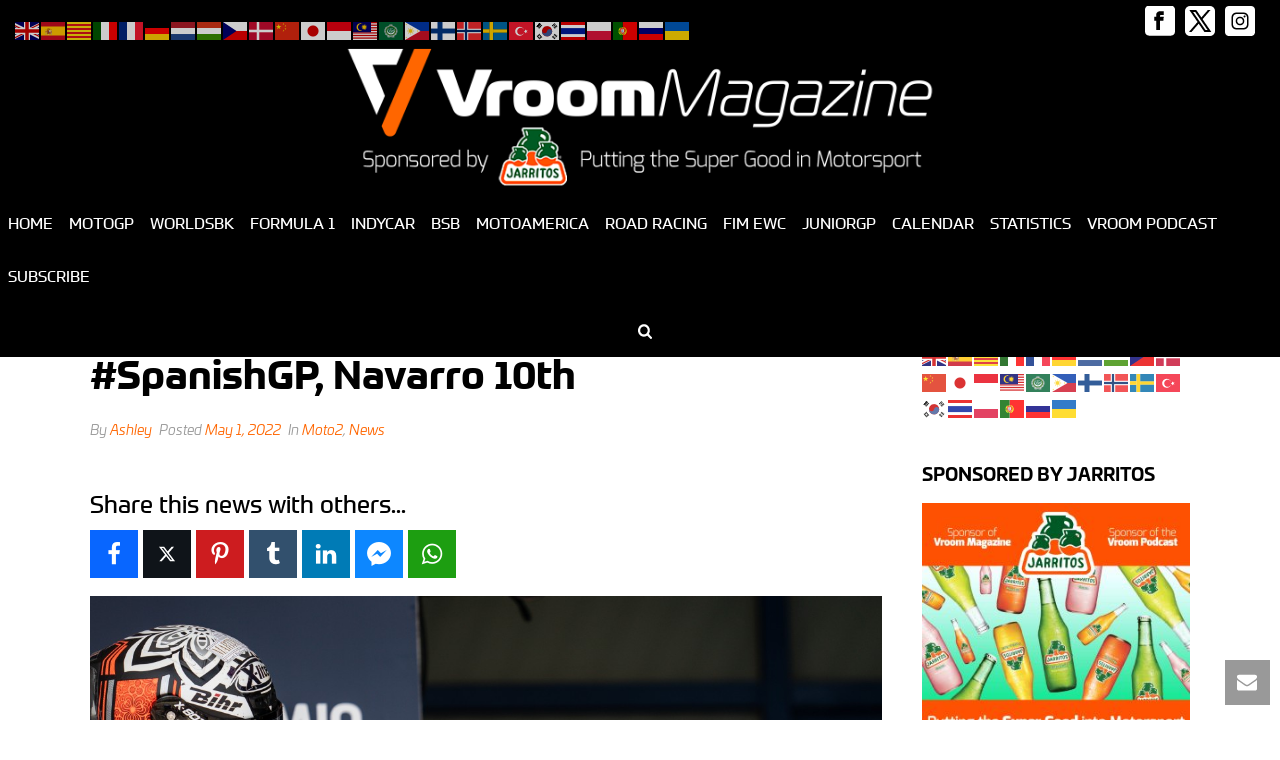

--- FILE ---
content_type: text/html; charset=UTF-8
request_url: https://vroom-magazine.com/2022/05/01/incredible-2nd-place-for-canet-in-the-spanishgp-navarro-10th/
body_size: 38952
content:
<!DOCTYPE html>
<html lang="en-GB" prefix="og: http://ogp.me/ns#" >
<head>
		<meta charset="UTF-8" /><meta name="viewport" content="width=device-width, initial-scale=1.0, minimum-scale=1.0, maximum-scale=1.0, user-scalable=0" /><meta http-equiv="X-UA-Compatible" content="IE=edge,chrome=1" /><meta name="format-detection" content="telephone=no"><title>Incredible 2nd place for Canet in the #SpanishGP, Navarro 10th &#8211; Vroom Magazine | Your Motorsport Fix</title>
<script type="text/javascript">var ajaxurl = "https://vroom-magazine.com/wp-admin/admin-ajax.php";</script><meta name='robots' content='max-image-preview:large' />

		<style id="critical-path-css" type="text/css">
			body,html{width:100%;height:100%;margin:0;padding:0}.page-preloader{top:0;left:0;z-index:999;position:fixed;height:100%;width:100%;text-align:center}.preloader-preview-area{-webkit-animation-delay:-.2s;animation-delay:-.2s;top:50%;-webkit-transform:translateY(100%);-ms-transform:translateY(100%);transform:translateY(100%);margin-top:10px;max-height:calc(50% - 20px);opacity:1;width:100%;text-align:center;position:absolute}.preloader-logo{max-width:90%;top:50%;-webkit-transform:translateY(-100%);-ms-transform:translateY(-100%);transform:translateY(-100%);margin:-10px auto 0 auto;max-height:calc(50% - 20px);opacity:1;position:relative}.ball-pulse>div{width:15px;height:15px;border-radius:100%;margin:2px;-webkit-animation-fill-mode:both;animation-fill-mode:both;display:inline-block;-webkit-animation:ball-pulse .75s infinite cubic-bezier(.2,.68,.18,1.08);animation:ball-pulse .75s infinite cubic-bezier(.2,.68,.18,1.08)}.ball-pulse>div:nth-child(1){-webkit-animation-delay:-.36s;animation-delay:-.36s}.ball-pulse>div:nth-child(2){-webkit-animation-delay:-.24s;animation-delay:-.24s}.ball-pulse>div:nth-child(3){-webkit-animation-delay:-.12s;animation-delay:-.12s}@-webkit-keyframes ball-pulse{0%{-webkit-transform:scale(1);transform:scale(1);opacity:1}45%{-webkit-transform:scale(.1);transform:scale(.1);opacity:.7}80%{-webkit-transform:scale(1);transform:scale(1);opacity:1}}@keyframes ball-pulse{0%{-webkit-transform:scale(1);transform:scale(1);opacity:1}45%{-webkit-transform:scale(.1);transform:scale(.1);opacity:.7}80%{-webkit-transform:scale(1);transform:scale(1);opacity:1}}.ball-clip-rotate-pulse{position:relative;-webkit-transform:translateY(-15px) translateX(-10px);-ms-transform:translateY(-15px) translateX(-10px);transform:translateY(-15px) translateX(-10px);display:inline-block}.ball-clip-rotate-pulse>div{-webkit-animation-fill-mode:both;animation-fill-mode:both;position:absolute;top:0;left:0;border-radius:100%}.ball-clip-rotate-pulse>div:first-child{height:36px;width:36px;top:7px;left:-7px;-webkit-animation:ball-clip-rotate-pulse-scale 1s 0s cubic-bezier(.09,.57,.49,.9) infinite;animation:ball-clip-rotate-pulse-scale 1s 0s cubic-bezier(.09,.57,.49,.9) infinite}.ball-clip-rotate-pulse>div:last-child{position:absolute;width:50px;height:50px;left:-16px;top:-2px;background:0 0;border:2px solid;-webkit-animation:ball-clip-rotate-pulse-rotate 1s 0s cubic-bezier(.09,.57,.49,.9) infinite;animation:ball-clip-rotate-pulse-rotate 1s 0s cubic-bezier(.09,.57,.49,.9) infinite;-webkit-animation-duration:1s;animation-duration:1s}@-webkit-keyframes ball-clip-rotate-pulse-rotate{0%{-webkit-transform:rotate(0) scale(1);transform:rotate(0) scale(1)}50%{-webkit-transform:rotate(180deg) scale(.6);transform:rotate(180deg) scale(.6)}100%{-webkit-transform:rotate(360deg) scale(1);transform:rotate(360deg) scale(1)}}@keyframes ball-clip-rotate-pulse-rotate{0%{-webkit-transform:rotate(0) scale(1);transform:rotate(0) scale(1)}50%{-webkit-transform:rotate(180deg) scale(.6);transform:rotate(180deg) scale(.6)}100%{-webkit-transform:rotate(360deg) scale(1);transform:rotate(360deg) scale(1)}}@-webkit-keyframes ball-clip-rotate-pulse-scale{30%{-webkit-transform:scale(.3);transform:scale(.3)}100%{-webkit-transform:scale(1);transform:scale(1)}}@keyframes ball-clip-rotate-pulse-scale{30%{-webkit-transform:scale(.3);transform:scale(.3)}100%{-webkit-transform:scale(1);transform:scale(1)}}@-webkit-keyframes square-spin{25%{-webkit-transform:perspective(100px) rotateX(180deg) rotateY(0);transform:perspective(100px) rotateX(180deg) rotateY(0)}50%{-webkit-transform:perspective(100px) rotateX(180deg) rotateY(180deg);transform:perspective(100px) rotateX(180deg) rotateY(180deg)}75%{-webkit-transform:perspective(100px) rotateX(0) rotateY(180deg);transform:perspective(100px) rotateX(0) rotateY(180deg)}100%{-webkit-transform:perspective(100px) rotateX(0) rotateY(0);transform:perspective(100px) rotateX(0) rotateY(0)}}@keyframes square-spin{25%{-webkit-transform:perspective(100px) rotateX(180deg) rotateY(0);transform:perspective(100px) rotateX(180deg) rotateY(0)}50%{-webkit-transform:perspective(100px) rotateX(180deg) rotateY(180deg);transform:perspective(100px) rotateX(180deg) rotateY(180deg)}75%{-webkit-transform:perspective(100px) rotateX(0) rotateY(180deg);transform:perspective(100px) rotateX(0) rotateY(180deg)}100%{-webkit-transform:perspective(100px) rotateX(0) rotateY(0);transform:perspective(100px) rotateX(0) rotateY(0)}}.square-spin{display:inline-block}.square-spin>div{-webkit-animation-fill-mode:both;animation-fill-mode:both;width:50px;height:50px;-webkit-animation:square-spin 3s 0s cubic-bezier(.09,.57,.49,.9) infinite;animation:square-spin 3s 0s cubic-bezier(.09,.57,.49,.9) infinite}.cube-transition{position:relative;-webkit-transform:translate(-25px,-25px);-ms-transform:translate(-25px,-25px);transform:translate(-25px,-25px);display:inline-block}.cube-transition>div{-webkit-animation-fill-mode:both;animation-fill-mode:both;width:15px;height:15px;position:absolute;top:-5px;left:-5px;-webkit-animation:cube-transition 1.6s 0s infinite ease-in-out;animation:cube-transition 1.6s 0s infinite ease-in-out}.cube-transition>div:last-child{-webkit-animation-delay:-.8s;animation-delay:-.8s}@-webkit-keyframes cube-transition{25%{-webkit-transform:translateX(50px) scale(.5) rotate(-90deg);transform:translateX(50px) scale(.5) rotate(-90deg)}50%{-webkit-transform:translate(50px,50px) rotate(-180deg);transform:translate(50px,50px) rotate(-180deg)}75%{-webkit-transform:translateY(50px) scale(.5) rotate(-270deg);transform:translateY(50px) scale(.5) rotate(-270deg)}100%{-webkit-transform:rotate(-360deg);transform:rotate(-360deg)}}@keyframes cube-transition{25%{-webkit-transform:translateX(50px) scale(.5) rotate(-90deg);transform:translateX(50px) scale(.5) rotate(-90deg)}50%{-webkit-transform:translate(50px,50px) rotate(-180deg);transform:translate(50px,50px) rotate(-180deg)}75%{-webkit-transform:translateY(50px) scale(.5) rotate(-270deg);transform:translateY(50px) scale(.5) rotate(-270deg)}100%{-webkit-transform:rotate(-360deg);transform:rotate(-360deg)}}.ball-scale>div{border-radius:100%;margin:2px;-webkit-animation-fill-mode:both;animation-fill-mode:both;display:inline-block;height:60px;width:60px;-webkit-animation:ball-scale 1s 0s ease-in-out infinite;animation:ball-scale 1s 0s ease-in-out infinite}@-webkit-keyframes ball-scale{0%{-webkit-transform:scale(0);transform:scale(0)}100%{-webkit-transform:scale(1);transform:scale(1);opacity:0}}@keyframes ball-scale{0%{-webkit-transform:scale(0);transform:scale(0)}100%{-webkit-transform:scale(1);transform:scale(1);opacity:0}}.line-scale>div{-webkit-animation-fill-mode:both;animation-fill-mode:both;display:inline-block;width:5px;height:50px;border-radius:2px;margin:2px}.line-scale>div:nth-child(1){-webkit-animation:line-scale 1s -.5s infinite cubic-bezier(.2,.68,.18,1.08);animation:line-scale 1s -.5s infinite cubic-bezier(.2,.68,.18,1.08)}.line-scale>div:nth-child(2){-webkit-animation:line-scale 1s -.4s infinite cubic-bezier(.2,.68,.18,1.08);animation:line-scale 1s -.4s infinite cubic-bezier(.2,.68,.18,1.08)}.line-scale>div:nth-child(3){-webkit-animation:line-scale 1s -.3s infinite cubic-bezier(.2,.68,.18,1.08);animation:line-scale 1s -.3s infinite cubic-bezier(.2,.68,.18,1.08)}.line-scale>div:nth-child(4){-webkit-animation:line-scale 1s -.2s infinite cubic-bezier(.2,.68,.18,1.08);animation:line-scale 1s -.2s infinite cubic-bezier(.2,.68,.18,1.08)}.line-scale>div:nth-child(5){-webkit-animation:line-scale 1s -.1s infinite cubic-bezier(.2,.68,.18,1.08);animation:line-scale 1s -.1s infinite cubic-bezier(.2,.68,.18,1.08)}@-webkit-keyframes line-scale{0%{-webkit-transform:scaley(1);transform:scaley(1)}50%{-webkit-transform:scaley(.4);transform:scaley(.4)}100%{-webkit-transform:scaley(1);transform:scaley(1)}}@keyframes line-scale{0%{-webkit-transform:scaley(1);transform:scaley(1)}50%{-webkit-transform:scaley(.4);transform:scaley(.4)}100%{-webkit-transform:scaley(1);transform:scaley(1)}}.ball-scale-multiple{position:relative;-webkit-transform:translateY(30px);-ms-transform:translateY(30px);transform:translateY(30px);display:inline-block}.ball-scale-multiple>div{border-radius:100%;-webkit-animation-fill-mode:both;animation-fill-mode:both;margin:2px;position:absolute;left:-30px;top:0;opacity:0;margin:0;width:50px;height:50px;-webkit-animation:ball-scale-multiple 1s 0s linear infinite;animation:ball-scale-multiple 1s 0s linear infinite}.ball-scale-multiple>div:nth-child(2){-webkit-animation-delay:-.2s;animation-delay:-.2s}.ball-scale-multiple>div:nth-child(3){-webkit-animation-delay:-.2s;animation-delay:-.2s}@-webkit-keyframes ball-scale-multiple{0%{-webkit-transform:scale(0);transform:scale(0);opacity:0}5%{opacity:1}100%{-webkit-transform:scale(1);transform:scale(1);opacity:0}}@keyframes ball-scale-multiple{0%{-webkit-transform:scale(0);transform:scale(0);opacity:0}5%{opacity:1}100%{-webkit-transform:scale(1);transform:scale(1);opacity:0}}.ball-pulse-sync{display:inline-block}.ball-pulse-sync>div{width:15px;height:15px;border-radius:100%;margin:2px;-webkit-animation-fill-mode:both;animation-fill-mode:both;display:inline-block}.ball-pulse-sync>div:nth-child(1){-webkit-animation:ball-pulse-sync .6s -.21s infinite ease-in-out;animation:ball-pulse-sync .6s -.21s infinite ease-in-out}.ball-pulse-sync>div:nth-child(2){-webkit-animation:ball-pulse-sync .6s -.14s infinite ease-in-out;animation:ball-pulse-sync .6s -.14s infinite ease-in-out}.ball-pulse-sync>div:nth-child(3){-webkit-animation:ball-pulse-sync .6s -70ms infinite ease-in-out;animation:ball-pulse-sync .6s -70ms infinite ease-in-out}@-webkit-keyframes ball-pulse-sync{33%{-webkit-transform:translateY(10px);transform:translateY(10px)}66%{-webkit-transform:translateY(-10px);transform:translateY(-10px)}100%{-webkit-transform:translateY(0);transform:translateY(0)}}@keyframes ball-pulse-sync{33%{-webkit-transform:translateY(10px);transform:translateY(10px)}66%{-webkit-transform:translateY(-10px);transform:translateY(-10px)}100%{-webkit-transform:translateY(0);transform:translateY(0)}}.transparent-circle{display:inline-block;border-top:.5em solid rgba(255,255,255,.2);border-right:.5em solid rgba(255,255,255,.2);border-bottom:.5em solid rgba(255,255,255,.2);border-left:.5em solid #fff;-webkit-transform:translateZ(0);transform:translateZ(0);-webkit-animation:transparent-circle 1.1s infinite linear;animation:transparent-circle 1.1s infinite linear;width:50px;height:50px;border-radius:50%}.transparent-circle:after{border-radius:50%;width:10em;height:10em}@-webkit-keyframes transparent-circle{0%{-webkit-transform:rotate(0);transform:rotate(0)}100%{-webkit-transform:rotate(360deg);transform:rotate(360deg)}}@keyframes transparent-circle{0%{-webkit-transform:rotate(0);transform:rotate(0)}100%{-webkit-transform:rotate(360deg);transform:rotate(360deg)}}.ball-spin-fade-loader{position:relative;top:-10px;left:-10px;display:inline-block}.ball-spin-fade-loader>div{width:15px;height:15px;border-radius:100%;margin:2px;-webkit-animation-fill-mode:both;animation-fill-mode:both;position:absolute;-webkit-animation:ball-spin-fade-loader 1s infinite linear;animation:ball-spin-fade-loader 1s infinite linear}.ball-spin-fade-loader>div:nth-child(1){top:25px;left:0;animation-delay:-.84s;-webkit-animation-delay:-.84s}.ball-spin-fade-loader>div:nth-child(2){top:17.05px;left:17.05px;animation-delay:-.72s;-webkit-animation-delay:-.72s}.ball-spin-fade-loader>div:nth-child(3){top:0;left:25px;animation-delay:-.6s;-webkit-animation-delay:-.6s}.ball-spin-fade-loader>div:nth-child(4){top:-17.05px;left:17.05px;animation-delay:-.48s;-webkit-animation-delay:-.48s}.ball-spin-fade-loader>div:nth-child(5){top:-25px;left:0;animation-delay:-.36s;-webkit-animation-delay:-.36s}.ball-spin-fade-loader>div:nth-child(6){top:-17.05px;left:-17.05px;animation-delay:-.24s;-webkit-animation-delay:-.24s}.ball-spin-fade-loader>div:nth-child(7){top:0;left:-25px;animation-delay:-.12s;-webkit-animation-delay:-.12s}.ball-spin-fade-loader>div:nth-child(8){top:17.05px;left:-17.05px;animation-delay:0s;-webkit-animation-delay:0s}@-webkit-keyframes ball-spin-fade-loader{50%{opacity:.3;-webkit-transform:scale(.4);transform:scale(.4)}100%{opacity:1;-webkit-transform:scale(1);transform:scale(1)}}@keyframes ball-spin-fade-loader{50%{opacity:.3;-webkit-transform:scale(.4);transform:scale(.4)}100%{opacity:1;-webkit-transform:scale(1);transform:scale(1)}}		</style>

		<!-- Jetpack Site Verification Tags -->
<meta name="google-site-verification" content="Zb9OJmFnrSTcO93lJEoJIwd0XgSt__k95LxPvw8Pn28" />
<meta property="og:locale" content="en_GB" />
<meta property="og:type" content="article" />
<meta property="og:title" content="Incredible 2nd place for Canet in the #SpanishGP, Navarro 10th" />
<meta property="og:description" content="Impressive race of Arón Canet in Jerez only one week after his operation for the fracture of his left radius. After qualifying fourth yesterday, today Canet made a very good start and placed second. The goal was to finish the race achieving the best possible result, but crossing the finish line in second position was not contemplated. Inexhaustible effort of the FlexBox HP 40 rider achieving a very good result. A more complicated weekend for his teammate, Jorge Navarro. Without finding the feeling on his Kalex, Navarro has started the race trying to improve his position on the starting grid" />
<meta property="og:url" content="https://vroom-magazine.com/2022/05/01/incredible-2nd-place-for-canet-in-the-spanishgp-navarro-10th/" />
<meta property="og:site_name" content="Vroom Magazine | Your Motorsport Fix" />
<meta property="article:tag" content="#SpanishGP" />
<meta property="article:tag" content="Aron Canet" />
<meta property="article:tag" content="Jorge Navarro" />
<meta property="article:section" content="Moto2" />
<meta property="article:published_time" content="2022-05-01T19:12:23+01:00" />
<meta property="og:image" content="https://www.vroom-magazine.com/wp-content/uploads/2022/05/canet.jpg" />
<meta property="og:image:secure_url" content="https://www.vroom-magazine.com/wp-content/uploads/2022/05/canet.jpg" />
<link rel='dns-prefetch' href='//vroom-magazine.com' />
<link rel='dns-prefetch' href='//www.googletagmanager.com' />
<link rel='dns-prefetch' href='//stats.wp.com' />
<link rel='dns-prefetch' href='//vjs.zencdn.net' />
<link rel='dns-prefetch' href='//v0.wordpress.com' />
<link rel='dns-prefetch' href='//pagead2.googlesyndication.com' />
<link rel="alternate" type="application/rss+xml" title="Vroom Magazine | Your Motorsport Fix &raquo; Feed" href="https://vroom-magazine.com/feed/" />
<link rel="alternate" type="application/rss+xml" title="Vroom Magazine | Your Motorsport Fix &raquo; Comments Feed" href="https://vroom-magazine.com/comments/feed/" />

<link rel="shortcut icon" href="https://vroom-magazine.com/wp-content/uploads/2024/01/36x36.png"  />
<link rel="apple-touch-icon-precomposed" href="https://vroom-magazine.com/wp-content/uploads/2024/01/57x57.png">
<link rel="apple-touch-icon-precomposed" sizes="114x114" href="https://vroom-magazine.com/wp-content/uploads/2024/01/114x114.png">
<link rel="apple-touch-icon-precomposed" sizes="72x72" href="https://vroom-magazine.com/wp-content/uploads/2024/01/72x72.png">
<link rel="apple-touch-icon-precomposed" sizes="144x144" href="https://vroom-magazine.com/wp-content/uploads/2024/01/144x144.png">
<script type="text/javascript">window.abb = {};php = {};window.PHP = {};PHP.ajax = "https://vroom-magazine.com/wp-admin/admin-ajax.php";PHP.wp_p_id = "54924";var mk_header_parallax, mk_banner_parallax, mk_page_parallax, mk_footer_parallax, mk_body_parallax;var mk_images_dir = "https://vroom-magazine.com/wp-content/themes/jupiter/assets/images",mk_theme_js_path = "https://vroom-magazine.com/wp-content/themes/jupiter/assets/js",mk_theme_dir = "https://vroom-magazine.com/wp-content/themes/jupiter",mk_captcha_placeholder = "Enter Captcha",mk_captcha_invalid_txt = "Invalid. Try again.",mk_captcha_correct_txt = "Captcha correct.",mk_responsive_nav_width = 1140,mk_vertical_header_back = "Back",mk_vertical_header_anim = "1",mk_check_rtl = true,mk_grid_width = 1140,mk_ajax_search_option = "fullscreen_search",mk_preloader_bg_color = "#fff",mk_accent_color = "#ff6600",mk_go_to_top =  "true",mk_smooth_scroll =  "true",mk_show_background_video =  "true",mk_preloader_bar_color = "#ff6600",mk_preloader_logo = "";var mk_header_parallax = false,mk_banner_parallax = false,mk_footer_parallax = false,mk_body_parallax = false,mk_no_more_posts = "No More Posts",mk_typekit_id   = "hkw4vit",mk_google_fonts = [],mk_global_lazyload = true;</script><link rel="alternate" title="oEmbed (JSON)" type="application/json+oembed" href="https://vroom-magazine.com/wp-json/oembed/1.0/embed?url=https%3A%2F%2Fvroom-magazine.com%2F2022%2F05%2F01%2Fincredible-2nd-place-for-canet-in-the-spanishgp-navarro-10th%2F" />
<link rel="alternate" title="oEmbed (XML)" type="text/xml+oembed" href="https://vroom-magazine.com/wp-json/oembed/1.0/embed?url=https%3A%2F%2Fvroom-magazine.com%2F2022%2F05%2F01%2Fincredible-2nd-place-for-canet-in-the-spanishgp-navarro-10th%2F&#038;format=xml" />
		<!-- This site uses the Google Analytics by ExactMetrics plugin v8.11.1 - Using Analytics tracking - https://www.exactmetrics.com/ -->
							<script src="//www.googletagmanager.com/gtag/js?id=G-CHT1520LSX"  data-cfasync="false" data-wpfc-render="false" type="text/javascript" async></script>
			<script data-cfasync="false" data-wpfc-render="false" type="text/javascript">
				var em_version = '8.11.1';
				var em_track_user = true;
				var em_no_track_reason = '';
								var ExactMetricsDefaultLocations = {"page_location":"https:\/\/vroom-magazine.com\/2022\/05\/01\/incredible-2nd-place-for-canet-in-the-spanishgp-navarro-10th\/"};
								if ( typeof ExactMetricsPrivacyGuardFilter === 'function' ) {
					var ExactMetricsLocations = (typeof ExactMetricsExcludeQuery === 'object') ? ExactMetricsPrivacyGuardFilter( ExactMetricsExcludeQuery ) : ExactMetricsPrivacyGuardFilter( ExactMetricsDefaultLocations );
				} else {
					var ExactMetricsLocations = (typeof ExactMetricsExcludeQuery === 'object') ? ExactMetricsExcludeQuery : ExactMetricsDefaultLocations;
				}

								var disableStrs = [
										'ga-disable-G-CHT1520LSX',
									];

				/* Function to detect opted out users */
				function __gtagTrackerIsOptedOut() {
					for (var index = 0; index < disableStrs.length; index++) {
						if (document.cookie.indexOf(disableStrs[index] + '=true') > -1) {
							return true;
						}
					}

					return false;
				}

				/* Disable tracking if the opt-out cookie exists. */
				if (__gtagTrackerIsOptedOut()) {
					for (var index = 0; index < disableStrs.length; index++) {
						window[disableStrs[index]] = true;
					}
				}

				/* Opt-out function */
				function __gtagTrackerOptout() {
					for (var index = 0; index < disableStrs.length; index++) {
						document.cookie = disableStrs[index] + '=true; expires=Thu, 31 Dec 2099 23:59:59 UTC; path=/';
						window[disableStrs[index]] = true;
					}
				}

				if ('undefined' === typeof gaOptout) {
					function gaOptout() {
						__gtagTrackerOptout();
					}
				}
								window.dataLayer = window.dataLayer || [];

				window.ExactMetricsDualTracker = {
					helpers: {},
					trackers: {},
				};
				if (em_track_user) {
					function __gtagDataLayer() {
						dataLayer.push(arguments);
					}

					function __gtagTracker(type, name, parameters) {
						if (!parameters) {
							parameters = {};
						}

						if (parameters.send_to) {
							__gtagDataLayer.apply(null, arguments);
							return;
						}

						if (type === 'event') {
														parameters.send_to = exactmetrics_frontend.v4_id;
							var hookName = name;
							if (typeof parameters['event_category'] !== 'undefined') {
								hookName = parameters['event_category'] + ':' + name;
							}

							if (typeof ExactMetricsDualTracker.trackers[hookName] !== 'undefined') {
								ExactMetricsDualTracker.trackers[hookName](parameters);
							} else {
								__gtagDataLayer('event', name, parameters);
							}
							
						} else {
							__gtagDataLayer.apply(null, arguments);
						}
					}

					__gtagTracker('js', new Date());
					__gtagTracker('set', {
						'developer_id.dNDMyYj': true,
											});
					if ( ExactMetricsLocations.page_location ) {
						__gtagTracker('set', ExactMetricsLocations);
					}
										__gtagTracker('config', 'G-CHT1520LSX', {"forceSSL":"true"} );
										window.gtag = __gtagTracker;										(function () {
						/* https://developers.google.com/analytics/devguides/collection/analyticsjs/ */
						/* ga and __gaTracker compatibility shim. */
						var noopfn = function () {
							return null;
						};
						var newtracker = function () {
							return new Tracker();
						};
						var Tracker = function () {
							return null;
						};
						var p = Tracker.prototype;
						p.get = noopfn;
						p.set = noopfn;
						p.send = function () {
							var args = Array.prototype.slice.call(arguments);
							args.unshift('send');
							__gaTracker.apply(null, args);
						};
						var __gaTracker = function () {
							var len = arguments.length;
							if (len === 0) {
								return;
							}
							var f = arguments[len - 1];
							if (typeof f !== 'object' || f === null || typeof f.hitCallback !== 'function') {
								if ('send' === arguments[0]) {
									var hitConverted, hitObject = false, action;
									if ('event' === arguments[1]) {
										if ('undefined' !== typeof arguments[3]) {
											hitObject = {
												'eventAction': arguments[3],
												'eventCategory': arguments[2],
												'eventLabel': arguments[4],
												'value': arguments[5] ? arguments[5] : 1,
											}
										}
									}
									if ('pageview' === arguments[1]) {
										if ('undefined' !== typeof arguments[2]) {
											hitObject = {
												'eventAction': 'page_view',
												'page_path': arguments[2],
											}
										}
									}
									if (typeof arguments[2] === 'object') {
										hitObject = arguments[2];
									}
									if (typeof arguments[5] === 'object') {
										Object.assign(hitObject, arguments[5]);
									}
									if ('undefined' !== typeof arguments[1].hitType) {
										hitObject = arguments[1];
										if ('pageview' === hitObject.hitType) {
											hitObject.eventAction = 'page_view';
										}
									}
									if (hitObject) {
										action = 'timing' === arguments[1].hitType ? 'timing_complete' : hitObject.eventAction;
										hitConverted = mapArgs(hitObject);
										__gtagTracker('event', action, hitConverted);
									}
								}
								return;
							}

							function mapArgs(args) {
								var arg, hit = {};
								var gaMap = {
									'eventCategory': 'event_category',
									'eventAction': 'event_action',
									'eventLabel': 'event_label',
									'eventValue': 'event_value',
									'nonInteraction': 'non_interaction',
									'timingCategory': 'event_category',
									'timingVar': 'name',
									'timingValue': 'value',
									'timingLabel': 'event_label',
									'page': 'page_path',
									'location': 'page_location',
									'title': 'page_title',
									'referrer' : 'page_referrer',
								};
								for (arg in args) {
																		if (!(!args.hasOwnProperty(arg) || !gaMap.hasOwnProperty(arg))) {
										hit[gaMap[arg]] = args[arg];
									} else {
										hit[arg] = args[arg];
									}
								}
								return hit;
							}

							try {
								f.hitCallback();
							} catch (ex) {
							}
						};
						__gaTracker.create = newtracker;
						__gaTracker.getByName = newtracker;
						__gaTracker.getAll = function () {
							return [];
						};
						__gaTracker.remove = noopfn;
						__gaTracker.loaded = true;
						window['__gaTracker'] = __gaTracker;
					})();
									} else {
										console.log("");
					(function () {
						function __gtagTracker() {
							return null;
						}

						window['__gtagTracker'] = __gtagTracker;
						window['gtag'] = __gtagTracker;
					})();
									}
			</script>
							<!-- / Google Analytics by ExactMetrics -->
		<style id='wp-img-auto-sizes-contain-inline-css' type='text/css'>
img:is([sizes=auto i],[sizes^="auto," i]){contain-intrinsic-size:3000px 1500px}
/*# sourceURL=wp-img-auto-sizes-contain-inline-css */
</style>
<style id='wp-block-library-inline-css' type='text/css'>
:root{--wp-block-synced-color:#7a00df;--wp-block-synced-color--rgb:122,0,223;--wp-bound-block-color:var(--wp-block-synced-color);--wp-editor-canvas-background:#ddd;--wp-admin-theme-color:#007cba;--wp-admin-theme-color--rgb:0,124,186;--wp-admin-theme-color-darker-10:#006ba1;--wp-admin-theme-color-darker-10--rgb:0,107,160.5;--wp-admin-theme-color-darker-20:#005a87;--wp-admin-theme-color-darker-20--rgb:0,90,135;--wp-admin-border-width-focus:2px}@media (min-resolution:192dpi){:root{--wp-admin-border-width-focus:1.5px}}.wp-element-button{cursor:pointer}:root .has-very-light-gray-background-color{background-color:#eee}:root .has-very-dark-gray-background-color{background-color:#313131}:root .has-very-light-gray-color{color:#eee}:root .has-very-dark-gray-color{color:#313131}:root .has-vivid-green-cyan-to-vivid-cyan-blue-gradient-background{background:linear-gradient(135deg,#00d084,#0693e3)}:root .has-purple-crush-gradient-background{background:linear-gradient(135deg,#34e2e4,#4721fb 50%,#ab1dfe)}:root .has-hazy-dawn-gradient-background{background:linear-gradient(135deg,#faaca8,#dad0ec)}:root .has-subdued-olive-gradient-background{background:linear-gradient(135deg,#fafae1,#67a671)}:root .has-atomic-cream-gradient-background{background:linear-gradient(135deg,#fdd79a,#004a59)}:root .has-nightshade-gradient-background{background:linear-gradient(135deg,#330968,#31cdcf)}:root .has-midnight-gradient-background{background:linear-gradient(135deg,#020381,#2874fc)}:root{--wp--preset--font-size--normal:16px;--wp--preset--font-size--huge:42px}.has-regular-font-size{font-size:1em}.has-larger-font-size{font-size:2.625em}.has-normal-font-size{font-size:var(--wp--preset--font-size--normal)}.has-huge-font-size{font-size:var(--wp--preset--font-size--huge)}.has-text-align-center{text-align:center}.has-text-align-left{text-align:left}.has-text-align-right{text-align:right}.has-fit-text{white-space:nowrap!important}#end-resizable-editor-section{display:none}.aligncenter{clear:both}.items-justified-left{justify-content:flex-start}.items-justified-center{justify-content:center}.items-justified-right{justify-content:flex-end}.items-justified-space-between{justify-content:space-between}.screen-reader-text{border:0;clip-path:inset(50%);height:1px;margin:-1px;overflow:hidden;padding:0;position:absolute;width:1px;word-wrap:normal!important}.screen-reader-text:focus{background-color:#ddd;clip-path:none;color:#444;display:block;font-size:1em;height:auto;left:5px;line-height:normal;padding:15px 23px 14px;text-decoration:none;top:5px;width:auto;z-index:100000}html :where(.has-border-color){border-style:solid}html :where([style*=border-top-color]){border-top-style:solid}html :where([style*=border-right-color]){border-right-style:solid}html :where([style*=border-bottom-color]){border-bottom-style:solid}html :where([style*=border-left-color]){border-left-style:solid}html :where([style*=border-width]){border-style:solid}html :where([style*=border-top-width]){border-top-style:solid}html :where([style*=border-right-width]){border-right-style:solid}html :where([style*=border-bottom-width]){border-bottom-style:solid}html :where([style*=border-left-width]){border-left-style:solid}html :where(img[class*=wp-image-]){height:auto;max-width:100%}:where(figure){margin:0 0 1em}html :where(.is-position-sticky){--wp-admin--admin-bar--position-offset:var(--wp-admin--admin-bar--height,0px)}@media screen and (max-width:600px){html :where(.is-position-sticky){--wp-admin--admin-bar--position-offset:0px}}

/*# sourceURL=wp-block-library-inline-css */
</style><style id='global-styles-inline-css' type='text/css'>
:root{--wp--preset--aspect-ratio--square: 1;--wp--preset--aspect-ratio--4-3: 4/3;--wp--preset--aspect-ratio--3-4: 3/4;--wp--preset--aspect-ratio--3-2: 3/2;--wp--preset--aspect-ratio--2-3: 2/3;--wp--preset--aspect-ratio--16-9: 16/9;--wp--preset--aspect-ratio--9-16: 9/16;--wp--preset--color--black: #000000;--wp--preset--color--cyan-bluish-gray: #abb8c3;--wp--preset--color--white: #ffffff;--wp--preset--color--pale-pink: #f78da7;--wp--preset--color--vivid-red: #cf2e2e;--wp--preset--color--luminous-vivid-orange: #ff6900;--wp--preset--color--luminous-vivid-amber: #fcb900;--wp--preset--color--light-green-cyan: #7bdcb5;--wp--preset--color--vivid-green-cyan: #00d084;--wp--preset--color--pale-cyan-blue: #8ed1fc;--wp--preset--color--vivid-cyan-blue: #0693e3;--wp--preset--color--vivid-purple: #9b51e0;--wp--preset--gradient--vivid-cyan-blue-to-vivid-purple: linear-gradient(135deg,rgb(6,147,227) 0%,rgb(155,81,224) 100%);--wp--preset--gradient--light-green-cyan-to-vivid-green-cyan: linear-gradient(135deg,rgb(122,220,180) 0%,rgb(0,208,130) 100%);--wp--preset--gradient--luminous-vivid-amber-to-luminous-vivid-orange: linear-gradient(135deg,rgb(252,185,0) 0%,rgb(255,105,0) 100%);--wp--preset--gradient--luminous-vivid-orange-to-vivid-red: linear-gradient(135deg,rgb(255,105,0) 0%,rgb(207,46,46) 100%);--wp--preset--gradient--very-light-gray-to-cyan-bluish-gray: linear-gradient(135deg,rgb(238,238,238) 0%,rgb(169,184,195) 100%);--wp--preset--gradient--cool-to-warm-spectrum: linear-gradient(135deg,rgb(74,234,220) 0%,rgb(151,120,209) 20%,rgb(207,42,186) 40%,rgb(238,44,130) 60%,rgb(251,105,98) 80%,rgb(254,248,76) 100%);--wp--preset--gradient--blush-light-purple: linear-gradient(135deg,rgb(255,206,236) 0%,rgb(152,150,240) 100%);--wp--preset--gradient--blush-bordeaux: linear-gradient(135deg,rgb(254,205,165) 0%,rgb(254,45,45) 50%,rgb(107,0,62) 100%);--wp--preset--gradient--luminous-dusk: linear-gradient(135deg,rgb(255,203,112) 0%,rgb(199,81,192) 50%,rgb(65,88,208) 100%);--wp--preset--gradient--pale-ocean: linear-gradient(135deg,rgb(255,245,203) 0%,rgb(182,227,212) 50%,rgb(51,167,181) 100%);--wp--preset--gradient--electric-grass: linear-gradient(135deg,rgb(202,248,128) 0%,rgb(113,206,126) 100%);--wp--preset--gradient--midnight: linear-gradient(135deg,rgb(2,3,129) 0%,rgb(40,116,252) 100%);--wp--preset--font-size--small: 13px;--wp--preset--font-size--medium: 20px;--wp--preset--font-size--large: 36px;--wp--preset--font-size--x-large: 42px;--wp--preset--spacing--20: 0.44rem;--wp--preset--spacing--30: 0.67rem;--wp--preset--spacing--40: 1rem;--wp--preset--spacing--50: 1.5rem;--wp--preset--spacing--60: 2.25rem;--wp--preset--spacing--70: 3.38rem;--wp--preset--spacing--80: 5.06rem;--wp--preset--shadow--natural: 6px 6px 9px rgba(0, 0, 0, 0.2);--wp--preset--shadow--deep: 12px 12px 50px rgba(0, 0, 0, 0.4);--wp--preset--shadow--sharp: 6px 6px 0px rgba(0, 0, 0, 0.2);--wp--preset--shadow--outlined: 6px 6px 0px -3px rgb(255, 255, 255), 6px 6px rgb(0, 0, 0);--wp--preset--shadow--crisp: 6px 6px 0px rgb(0, 0, 0);}:where(.is-layout-flex){gap: 0.5em;}:where(.is-layout-grid){gap: 0.5em;}body .is-layout-flex{display: flex;}.is-layout-flex{flex-wrap: wrap;align-items: center;}.is-layout-flex > :is(*, div){margin: 0;}body .is-layout-grid{display: grid;}.is-layout-grid > :is(*, div){margin: 0;}:where(.wp-block-columns.is-layout-flex){gap: 2em;}:where(.wp-block-columns.is-layout-grid){gap: 2em;}:where(.wp-block-post-template.is-layout-flex){gap: 1.25em;}:where(.wp-block-post-template.is-layout-grid){gap: 1.25em;}.has-black-color{color: var(--wp--preset--color--black) !important;}.has-cyan-bluish-gray-color{color: var(--wp--preset--color--cyan-bluish-gray) !important;}.has-white-color{color: var(--wp--preset--color--white) !important;}.has-pale-pink-color{color: var(--wp--preset--color--pale-pink) !important;}.has-vivid-red-color{color: var(--wp--preset--color--vivid-red) !important;}.has-luminous-vivid-orange-color{color: var(--wp--preset--color--luminous-vivid-orange) !important;}.has-luminous-vivid-amber-color{color: var(--wp--preset--color--luminous-vivid-amber) !important;}.has-light-green-cyan-color{color: var(--wp--preset--color--light-green-cyan) !important;}.has-vivid-green-cyan-color{color: var(--wp--preset--color--vivid-green-cyan) !important;}.has-pale-cyan-blue-color{color: var(--wp--preset--color--pale-cyan-blue) !important;}.has-vivid-cyan-blue-color{color: var(--wp--preset--color--vivid-cyan-blue) !important;}.has-vivid-purple-color{color: var(--wp--preset--color--vivid-purple) !important;}.has-black-background-color{background-color: var(--wp--preset--color--black) !important;}.has-cyan-bluish-gray-background-color{background-color: var(--wp--preset--color--cyan-bluish-gray) !important;}.has-white-background-color{background-color: var(--wp--preset--color--white) !important;}.has-pale-pink-background-color{background-color: var(--wp--preset--color--pale-pink) !important;}.has-vivid-red-background-color{background-color: var(--wp--preset--color--vivid-red) !important;}.has-luminous-vivid-orange-background-color{background-color: var(--wp--preset--color--luminous-vivid-orange) !important;}.has-luminous-vivid-amber-background-color{background-color: var(--wp--preset--color--luminous-vivid-amber) !important;}.has-light-green-cyan-background-color{background-color: var(--wp--preset--color--light-green-cyan) !important;}.has-vivid-green-cyan-background-color{background-color: var(--wp--preset--color--vivid-green-cyan) !important;}.has-pale-cyan-blue-background-color{background-color: var(--wp--preset--color--pale-cyan-blue) !important;}.has-vivid-cyan-blue-background-color{background-color: var(--wp--preset--color--vivid-cyan-blue) !important;}.has-vivid-purple-background-color{background-color: var(--wp--preset--color--vivid-purple) !important;}.has-black-border-color{border-color: var(--wp--preset--color--black) !important;}.has-cyan-bluish-gray-border-color{border-color: var(--wp--preset--color--cyan-bluish-gray) !important;}.has-white-border-color{border-color: var(--wp--preset--color--white) !important;}.has-pale-pink-border-color{border-color: var(--wp--preset--color--pale-pink) !important;}.has-vivid-red-border-color{border-color: var(--wp--preset--color--vivid-red) !important;}.has-luminous-vivid-orange-border-color{border-color: var(--wp--preset--color--luminous-vivid-orange) !important;}.has-luminous-vivid-amber-border-color{border-color: var(--wp--preset--color--luminous-vivid-amber) !important;}.has-light-green-cyan-border-color{border-color: var(--wp--preset--color--light-green-cyan) !important;}.has-vivid-green-cyan-border-color{border-color: var(--wp--preset--color--vivid-green-cyan) !important;}.has-pale-cyan-blue-border-color{border-color: var(--wp--preset--color--pale-cyan-blue) !important;}.has-vivid-cyan-blue-border-color{border-color: var(--wp--preset--color--vivid-cyan-blue) !important;}.has-vivid-purple-border-color{border-color: var(--wp--preset--color--vivid-purple) !important;}.has-vivid-cyan-blue-to-vivid-purple-gradient-background{background: var(--wp--preset--gradient--vivid-cyan-blue-to-vivid-purple) !important;}.has-light-green-cyan-to-vivid-green-cyan-gradient-background{background: var(--wp--preset--gradient--light-green-cyan-to-vivid-green-cyan) !important;}.has-luminous-vivid-amber-to-luminous-vivid-orange-gradient-background{background: var(--wp--preset--gradient--luminous-vivid-amber-to-luminous-vivid-orange) !important;}.has-luminous-vivid-orange-to-vivid-red-gradient-background{background: var(--wp--preset--gradient--luminous-vivid-orange-to-vivid-red) !important;}.has-very-light-gray-to-cyan-bluish-gray-gradient-background{background: var(--wp--preset--gradient--very-light-gray-to-cyan-bluish-gray) !important;}.has-cool-to-warm-spectrum-gradient-background{background: var(--wp--preset--gradient--cool-to-warm-spectrum) !important;}.has-blush-light-purple-gradient-background{background: var(--wp--preset--gradient--blush-light-purple) !important;}.has-blush-bordeaux-gradient-background{background: var(--wp--preset--gradient--blush-bordeaux) !important;}.has-luminous-dusk-gradient-background{background: var(--wp--preset--gradient--luminous-dusk) !important;}.has-pale-ocean-gradient-background{background: var(--wp--preset--gradient--pale-ocean) !important;}.has-electric-grass-gradient-background{background: var(--wp--preset--gradient--electric-grass) !important;}.has-midnight-gradient-background{background: var(--wp--preset--gradient--midnight) !important;}.has-small-font-size{font-size: var(--wp--preset--font-size--small) !important;}.has-medium-font-size{font-size: var(--wp--preset--font-size--medium) !important;}.has-large-font-size{font-size: var(--wp--preset--font-size--large) !important;}.has-x-large-font-size{font-size: var(--wp--preset--font-size--x-large) !important;}
/*# sourceURL=global-styles-inline-css */
</style>

<style id='classic-theme-styles-inline-css' type='text/css'>
/*! This file is auto-generated */
.wp-block-button__link{color:#fff;background-color:#32373c;border-radius:9999px;box-shadow:none;text-decoration:none;padding:calc(.667em + 2px) calc(1.333em + 2px);font-size:1.125em}.wp-block-file__button{background:#32373c;color:#fff;text-decoration:none}
/*# sourceURL=/wp-includes/css/classic-themes.min.css */
</style>
<link rel='stylesheet' id='videojs-plugin-css' href='https://vroom-magazine.com/wp-content/plugins/videojs-html5-video-player-for-wordpress/plugin-styles.css?ver=6.9' type='text/css' media='all' />
<link rel='stylesheet' id='videojs-css' href='//vjs.zencdn.net/4.5/video-js.css?ver=6.9' type='text/css' media='all' />
<link rel='stylesheet' id='essb-social-profiles-css' href='https://vroom-magazine.com/wp-content/plugins/easy-social-share-buttons3/lib/modules/social-followers-counter/assets/social-profiles.min.css?ver=9.3' type='text/css' media='all' />
<link rel='stylesheet' id='subscribe-forms-css-css' href='https://vroom-magazine.com/wp-content/plugins/easy-social-share-buttons3/assets/modules/subscribe-forms.min.css?ver=9.3' type='text/css' media='all' />
<link rel='stylesheet' id='click2tweet-css-css' href='https://vroom-magazine.com/wp-content/plugins/easy-social-share-buttons3/assets/modules/click-to-tweet.min.css?ver=9.3' type='text/css' media='all' />
<link rel='stylesheet' id='easy-social-share-buttons-css' href='https://vroom-magazine.com/wp-content/plugins/easy-social-share-buttons3/assets/css/easy-social-share-buttons.min.css?ver=9.3' type='text/css' media='all' />
<link rel='stylesheet' id='theme-styles-css' href='https://vroom-magazine.com/wp-content/themes/jupiter/assets/stylesheet/min/full-styles.6.10.6.css?ver=1706869262' type='text/css' media='all' />
<style id='theme-styles-inline-css' type='text/css'>

			#wpadminbar {
				-webkit-backface-visibility: hidden;
				backface-visibility: hidden;
				-webkit-perspective: 1000;
				-ms-perspective: 1000;
				perspective: 1000;
				-webkit-transform: translateZ(0px);
				-ms-transform: translateZ(0px);
				transform: translateZ(0px);
			}
			@media screen and (max-width: 600px) {
				#wpadminbar {
					position: fixed !important;
				}
			}
		
body { background-color:#fff; } .hb-custom-header #mk-page-introduce, .mk-header { background-color:#ffffff;background-size:cover;-webkit-background-size:cover;-moz-background-size:cover; } .hb-custom-header > div, .mk-header-bg { background-color:#000000; } .mk-classic-nav-bg { background-color:#000000; } .master-holder-bg { background-color:#fff; } #mk-footer { background-color:#000000; } #mk-boxed-layout { -webkit-box-shadow:0 0 px rgba(0, 0, 0, ); -moz-box-shadow:0 0 px rgba(0, 0, 0, ); box-shadow:0 0 px rgba(0, 0, 0, ); } .mk-news-tab .mk-tabs-tabs .is-active a, .mk-fancy-title.pattern-style span, .mk-fancy-title.pattern-style.color-gradient span:after, .page-bg-color { background-color:#fff; } .page-title { font-size:40px; color:#000000; text-transform:uppercase; font-weight:bolder; letter-spacing:0px; } .page-subtitle { font-size:14px; line-height:100%; color:#a3a3a3; font-size:14px; text-transform:none; } .mk-header { border-bottom:1px solid rgba(255,255,255,0); } .header-style-1 .mk-header-padding-wrapper, .header-style-2 .mk-header-padding-wrapper, .header-style-3 .mk-header-padding-wrapper { padding-top:246px; } .mk-process-steps[max-width~="950px"] ul::before { display:none !important; } .mk-process-steps[max-width~="950px"] li { margin-bottom:30px !important; width:100% !important; text-align:center; } .mk-event-countdown-ul[max-width~="750px"] li { width:90%; display:block; margin:0 auto 15px; } body, p:not(.form-row):not(.woocommerce-mini-cart__empty-message):not(.woocommerce-mini-cart__total):not(.woocommerce-mini-cart__buttons):not(.mk-product-total-name):not(.woocommerce-result-count), .woocommerce-customer-details address, .mk-footer-copyright { font-family:"univia-pro",sans-serif } h1, h2, h3, h4, h5, h6, #mk-page-introduce, .the-title, .mk-edge-title, .edge-title, .mk-edge-desc, .edge-desc, .main-navigation-ul, .mk-vm-menuwrapper, #mk-footer-navigation ul li a { font-family:"prometo",sans-serif } @font-face { font-family:'star'; src:url('https://vroom-magazine.com/wp-content/themes/jupiter/assets/stylesheet/fonts/star/font.eot'); src:url('https://vroom-magazine.com/wp-content/themes/jupiter/assets/stylesheet/fonts/star/font.eot?#iefix') format('embedded-opentype'), url('https://vroom-magazine.com/wp-content/themes/jupiter/assets/stylesheet/fonts/star/font.woff') format('woff'), url('https://vroom-magazine.com/wp-content/themes/jupiter/assets/stylesheet/fonts/star/font.ttf') format('truetype'), url('https://vroom-magazine.com/wp-content/themes/jupiter/assets/stylesheet/fonts/star/font.svg#star') format('svg'); font-weight:normal; font-style:normal; } @font-face { font-family:'WooCommerce'; src:url('https://vroom-magazine.com/wp-content/themes/jupiter/assets/stylesheet/fonts/woocommerce/font.eot'); src:url('https://vroom-magazine.com/wp-content/themes/jupiter/assets/stylesheet/fonts/woocommerce/font.eot?#iefix') format('embedded-opentype'), url('https://vroom-magazine.com/wp-content/themes/jupiter/assets/stylesheet/fonts/woocommerce/font.woff') format('woff'), url('https://vroom-magazine.com/wp-content/themes/jupiter/assets/stylesheet/fonts/woocommerce/font.ttf') format('truetype'), url('https://vroom-magazine.com/wp-content/themes/jupiter/assets/stylesheet/fonts/woocommerce/font.svg#WooCommerce') format('svg'); font-weight:normal; font-style:normal; } .mk-header-social ul li a svg { height:30px !important; width:30px !important; } .vc_gitem-animated-block .vc_gitem-zone-mini .vc_gitem_row .vc_row .vc_gitem-row-position-top { background-color:#ffffff !important; } .vc_btn3.vc_btn3-color-juicy-pink, .vc_btn3.vc_btn3-color-juicy-pink.vc_btn3-style-flat { background-color:#ff6600 !important; } .vc_custom_heading .vc_gitem-post-data .vc_gitem-post-data-source-post_title { font-size:30px !important; } .vc_custom_heading .vc_gitem-post-data .vc_gitem-post-data-source-post_excerpt { font-size:18px !important; } h1 h2 h3 { letter-spacing:0px !important; } .mk-blog-modern-item .mk-love-holder { display:none; } .mk-love-holder { display:none; } .single-post #mk-page-introduce { display:none !important; } #mk-sidebar div.widgettitle { letter-spacing:0px !important; } #mk-footer .post-list-title { font-size:18px !important; color:#ffffff !important; letter-spacing:0px !important; } #mk-footer .widget_posts_lists ul li .post-list-meta time { color:#ffffff !important; font-size:16px; } .mk-header-tagline { padding-top:20px; !important; } .mk-header-tagline { font-weight:400 !important; font-size:18px !important; letter-spacing:0px !important; } .mk-blog-classic-item .the-title a, .mk-blog-modern-item .the-title a { font-size:36px !important; letter-spacing:0px !important; } @media handheld, only screen and (max-width:960px){ h1 { font-size:36px !important; } } @media handheld, only screen and (max-width:960px){ h2 { font-size:24px !important; } } @media handheld, only screen and (max-width:960px){ h3 { font-size:20px !important; } } @media handheld, only screen and (max-width:960px){ h4 { font-size:20px !important; } } @media handheld, only screen and (max-width:960px){ h5 { font-size:18px !important; } } @media handheld, only screen and (max-width:960px){ h6 { font-size:16px !important; } } @media screen and (min-width:600px) and (max-width:1140px) { .mk-css-icon-menu-line-1, .mk-css-icon-menu-line-2, .mk-css-icon-menu-line-3 { background-color:#ffffff !important } } @media screen and (max-width:600px) { .mk-css-icon-menu-line-1, .mk-css-icon-menu-line-2, .mk-css-icon-menu-line-3 { background-color:#ffffff !important; } } .single-social-section .blog-modern-comment, .single-social-section .blog-share-container, .single-social-section .mk-blog-print, .single-social-section .mk-love-holder { display:none; } .single-social-section { display:none; } #mk-sidebar .post-list-info .post-list-title { font-size:18px !important; letter-spacing:0px !important; font-color:#000000 !important; } .ics-calendar-label { font-size:20px !important; font-weight:600 !important; letter-spacing:0px !important; color:#ffffff !important; } .ics-calendar-date { font-size:18px !important; font-weight:400 !important; letter-spacing:0px !important; color:#ff6600 !important; } .all-day-indicator { display:none; } .ics-calendar .events * { font-size:16px !important; letter-spacing:0px !important; color:#ffffff !important; } .ics-calendar .event * { font-size:16px !important; letter-spacing:0px !important; color:#ffffff !important; } .mk-header-toolbar .mk-header-social .twitter-hover svg{ opacity:0; position:relative; } .mk-header-toolbar .mk-header-social .twitter-hover::before{ position:absolute; left:0; top:6px; content:url('https://vroom-magazine.com/wp-content/uploads/2024/02/twitterx.svg'); background:#ffffff; width:30px; height:30px; border-radius:5px; } .wp-block-jetpack-subscriptions__subscount { display:none; }
/*# sourceURL=theme-styles-inline-css */
</style>
<link rel='stylesheet' id='mkhb-render-css' href='https://vroom-magazine.com/wp-content/themes/jupiter/header-builder/includes/assets/css/mkhb-render.css?ver=6.10.6' type='text/css' media='all' />
<link rel='stylesheet' id='mkhb-row-css' href='https://vroom-magazine.com/wp-content/themes/jupiter/header-builder/includes/assets/css/mkhb-row.css?ver=6.10.6' type='text/css' media='all' />
<link rel='stylesheet' id='mkhb-column-css' href='https://vroom-magazine.com/wp-content/themes/jupiter/header-builder/includes/assets/css/mkhb-column.css?ver=6.10.6' type='text/css' media='all' />
<link rel='stylesheet' id='jetpack-subscriptions-css' href='https://vroom-magazine.com/wp-content/plugins/jetpack/_inc/build/subscriptions/subscriptions.min.css?ver=15.4' type='text/css' media='all' />
<link rel='stylesheet' id='tablepress-default-css' href='https://vroom-magazine.com/wp-content/plugins/tablepress/css/build/default.css?ver=3.2.6' type='text/css' media='all' />
<link rel='stylesheet' id='theme-options-css' href='https://vroom-magazine.com/wp-content/uploads/mk_assets/theme-options-production-1764243334.css?ver=1764243334' type='text/css' media='all' />
<link rel='stylesheet' id='jupiter-donut-shortcodes-css' href='https://vroom-magazine.com/wp-content/plugins/jupiter-donut/assets/css/shortcodes-styles.min.css?ver=1.4.4' type='text/css' media='all' />
<link rel='stylesheet' id='ics-calendar-css' href='https://vroom-magazine.com/wp-content/plugins/ics-calendar/assets/style.min.css?ver=12.0.3.1' type='text/css' media='all' />
<script type="text/javascript" data-noptimize='' data-no-minify='' src="https://vroom-magazine.com/wp-content/themes/jupiter/assets/js/plugins/wp-enqueue/min/webfontloader.js?ver=6.9" id="mk-webfontloader-js"></script>
<script type="text/javascript" id="mk-webfontloader-js-after">
/* <![CDATA[ */
WebFontConfig = {
	timeout: 2000
}

if ( mk_typekit_id.length > 0 ) {
	WebFontConfig.typekit = {
		id: mk_typekit_id
	}
}

if ( mk_google_fonts.length > 0 ) {
	WebFontConfig.google = {
		families:  mk_google_fonts
	}
}

if ( (mk_google_fonts.length > 0 || mk_typekit_id.length > 0) && navigator.userAgent.indexOf("Speed Insights") == -1) {
	WebFont.load( WebFontConfig );
}
		
//# sourceURL=mk-webfontloader-js-after
/* ]]> */
</script>
<script type="text/javascript" src="https://vroom-magazine.com/wp-content/plugins/google-analytics-dashboard-for-wp/assets/js/frontend-gtag.min.js?ver=8.11.1" id="exactmetrics-frontend-script-js" async="async" data-wp-strategy="async"></script>
<script data-cfasync="false" data-wpfc-render="false" type="text/javascript" id='exactmetrics-frontend-script-js-extra'>/* <![CDATA[ */
var exactmetrics_frontend = {"js_events_tracking":"true","download_extensions":"zip,mp3,mpeg,pdf,docx,pptx,xlsx,rar","inbound_paths":"[{\"path\":\"\\\/go\\\/\",\"label\":\"affiliate\"},{\"path\":\"\\\/recommend\\\/\",\"label\":\"affiliate\"}]","home_url":"https:\/\/vroom-magazine.com","hash_tracking":"false","v4_id":"G-CHT1520LSX"};/* ]]> */
</script>
<script type="text/javascript" src="https://vroom-magazine.com/wp-includes/js/jquery/jquery.min.js?ver=3.7.1" id="jquery-core-js"></script>
<script type="text/javascript" src="https://vroom-magazine.com/wp-includes/js/jquery/jquery-migrate.min.js?ver=3.4.1" id="jquery-migrate-js"></script>

<!-- Google tag (gtag.js) snippet added by Site Kit -->
<!-- Google Analytics snippet added by Site Kit -->
<script type="text/javascript" src="https://www.googletagmanager.com/gtag/js?id=G-F9BLWM9JC7" id="google_gtagjs-js" async></script>
<script type="text/javascript" id="google_gtagjs-js-after">
/* <![CDATA[ */
window.dataLayer = window.dataLayer || [];function gtag(){dataLayer.push(arguments);}
gtag("set","linker",{"domains":["vroom-magazine.com"]});
gtag("js", new Date());
gtag("set", "developer_id.dZTNiMT", true);
gtag("config", "G-F9BLWM9JC7");
//# sourceURL=google_gtagjs-js-after
/* ]]> */
</script>
<script></script><link rel="https://api.w.org/" href="https://vroom-magazine.com/wp-json/" /><link rel="alternate" title="JSON" type="application/json" href="https://vroom-magazine.com/wp-json/wp/v2/posts/54924" /><link rel="EditURI" type="application/rsd+xml" title="RSD" href="https://vroom-magazine.com/xmlrpc.php?rsd" />
<meta name="generator" content="WordPress 6.9" />
<link rel="canonical" href="https://vroom-magazine.com/2022/05/01/incredible-2nd-place-for-canet-in-the-spanishgp-navarro-10th/" />
<link rel='shortlink' href='https://wp.me/p3f3sa-ehS' />
<meta name="generator" content="Site Kit by Google 1.171.0" />
	<style type='text/css'>
		.vjs-default-skin { color: #ccc }
		.vjs-default-skin .vjs-play-progress, .vjs-default-skin .vjs-volume-level { background-color: #ff6600 }
		.vjs-default-skin .vjs-control-bar, .vjs-default-skin .vjs-big-play-button { background: rgba(0,0,0,0.7) }
		.vjs-default-skin .vjs-slider { background: rgba(0,0,0,0.2333333333333333) }
	</style>
		
		<script type="text/javascript"> document.createElement("video");document.createElement("audio");document.createElement("track"); </script>
			<style>img#wpstats{display:none}</style>
				<style type="text/css">.pp-podcast {opacity: 0;}</style>
		
<script type="text/javascript">var essb_settings = {"ajax_url":"https:\/\/vroom-magazine.com\/wp-admin\/admin-ajax.php","essb3_nonce":"f61a82faa9","essb3_plugin_url":"https:\/\/vroom-magazine.com\/wp-content\/plugins\/easy-social-share-buttons3","essb3_stats":false,"essb3_ga":false,"essb3_ga_ntg":false,"blog_url":"https:\/\/vroom-magazine.com\/","post_id":"54924"};</script><meta itemprop="author" content="Ashley" /><meta itemprop="datePublished" content="May 1, 2022" /><meta itemprop="dateModified" content="May 1, 2022" /><meta itemprop="publisher" content="Vroom Magazine | Your Motorsport Fix" /><meta property="og:site_name" content="Vroom Magazine | Your Motorsport Fix"/><meta property="og:image" content="https://vroom-magazine.com/wp-content/uploads/2022/05/canet.jpg"/><meta property="og:url" content="https://vroom-magazine.com/2022/05/01/incredible-2nd-place-for-canet-in-the-spanishgp-navarro-10th/"/><meta property="og:title" content="Incredible 2nd place for Canet in the #SpanishGP, Navarro 10th"/><meta property="og:description" content="Impressive race of Arón Canet in Jerez only one week after his operation for the fracture of his left radius. After qualifying fourth yesterday, today Canet made a very good start and placed second. The goal was to finish the race achieving the best possible result, but crossing the finish line in second position was [&hellip;]"/><meta property="og:type" content="article"/><script> var isTest = false; </script>
<!-- Google AdSense meta tags added by Site Kit -->
<meta name="google-adsense-platform-account" content="ca-host-pub-2644536267352236">
<meta name="google-adsense-platform-domain" content="sitekit.withgoogle.com">
<!-- End Google AdSense meta tags added by Site Kit -->
<meta name="generator" content="Powered by WPBakery Page Builder - drag and drop page builder for WordPress."/>

<!-- Google AdSense snippet added by Site Kit -->
<script type="text/javascript" async="async" src="https://pagead2.googlesyndication.com/pagead/js/adsbygoogle.js?client=ca-pub-9318026635490060&amp;host=ca-host-pub-2644536267352236" crossorigin="anonymous"></script>

<!-- End Google AdSense snippet added by Site Kit -->
<meta name="generator" content="Jupiter 6.10.6" /><noscript><style> .wpb_animate_when_almost_visible { opacity: 1; }</style></noscript>	<link rel='stylesheet' id='jetpack-swiper-library-css' href='https://vroom-magazine.com/wp-content/plugins/jetpack/_inc/blocks/swiper.css?ver=15.4' type='text/css' media='all' />
<link rel='stylesheet' id='jetpack-carousel-css' href='https://vroom-magazine.com/wp-content/plugins/jetpack/modules/carousel/jetpack-carousel.css?ver=15.4' type='text/css' media='all' />
<link rel='stylesheet' id='pppublic-css' href='https://vroom-magazine.com/wp-content/plugins/podcast-player/frontend/css/podcast-player-public.css?ver=7.9.14' type='text/css' media='all' />
</head>

<body class="wp-singular post-template-default single single-post postid-54924 single-format-standard wp-theme-jupiter essb-9.3 wpb-js-composer js-comp-ver-7.2 vc_responsive" itemscope="itemscope" itemtype="https://schema.org/WebPage"  data-adminbar="">
	
	<!-- Target for scroll anchors to achieve native browser bahaviour + possible enhancements like smooth scrolling -->
	<div id="top-of-page"></div>

		<div id="mk-boxed-layout">

			<div id="mk-theme-container" >

				 
    <header data-height='160'
                data-sticky-height='55'
                data-responsive-height='90'
                data-transparent-skin=''
                data-header-style='2'
                data-sticky-style='fixed'
                data-sticky-offset='header' id="mk-header-1" class="mk-header header-style-2 header-align-center  toolbar-true menu-hover-5 sticky-style-fixed mk-background-stretch full-header " role="banner" itemscope="itemscope" itemtype="https://schema.org/WPHeader" >
                    <div class="mk-header-holder">
                                                
<div class="mk-header-toolbar">

	
		<div class="mk-header-toolbar-holder">

		<div class="mk-header-social toolbar-section"><ul><li><a class="facebook-hover " target="_blank" rel="noreferrer noopener" href="https://www.facebook.com/VroomMagazine/"><svg  class="mk-svg-icon" data-name="mk-jupiter-icon-square-facebook" data-cacheid="icon-697c34948be9c" style=" height:16px; width: 16px; "  xmlns="http://www.w3.org/2000/svg" viewBox="0 0 512 512"><path d="M444-6.4h-376c-37.555 0-68 30.445-68 68v376c0 37.555 30.445 68 68 68h376c37.555 0 68-30.445 68-68v-376c0-37.555-30.445-68-68-68zm-123.943 159.299h-49.041c-7.42 0-14.918 7.452-14.918 12.99v19.487h63.723c-2.081 28.41-6.407 64.679-6.407 64.679h-57.565v159.545h-63.929v-159.545h-32.756v-64.474h32.756v-33.53c0-8.098-1.706-62.336 70.46-62.336h57.678v63.183z"/></svg></i></a></li><li><a class="twitter-hover " target="_blank" rel="noreferrer noopener" href="https://twitter.com/vroom_magazine"><svg  class="mk-svg-icon" data-name="mk-jupiter-icon-square-twitter" data-cacheid="icon-697c34948bef1" style=" height:16px; width: 16px; "  xmlns="http://www.w3.org/2000/svg" viewBox="0 0 512 512"><path d="M444-6.4h-376c-37.555 0-68 30.445-68 68v376c0 37.555 30.445 68 68 68h376c37.555 0 68-30.445 68-68v-376c0-37.555-30.445-68-68-68zm-41.733 263.6c-31.342 122.024-241.534 173.781-338.231 47.108 37.04 33.978 101.537 36.954 142.439-3.669-23.987 3.373-41.436-19.233-11.968-31.465-26.501 2.808-41.236-10.76-47.279-22.26 6.213-6.255 13.068-9.157 26.322-9.998-29.017-6.581-39.719-20.227-43.011-36.776 8.059-1.844 18.135-3.436 23.637-2.724-25.411-12.772-34.247-31.98-32.848-46.422 45.402 16.202 74.336 29.216 98.534 41.7 8.619 4.41 18.237 12.38 29.084 22.471 13.825-35.095 30.888-71.268 60.12-89.215-.493 4.07-2.757 7.856-5.76 10.956 8.291-7.239 19.06-12.218 30.004-13.656-1.255 7.896-13.094 12.341-20.233 14.927 5.41-1.621 34.18-13.957 37.317-6.932 3.702 8-19.851 11.669-23.853 13.058-2.983.965-5.986 2.023-8.928 3.17 36.463-3.49 71.26 25.413 81.423 61.295.721 2.581 1.44 5.448 2.099 8.454 13.331 4.782 37.492-.222 45.279-4.825-5.626 12.792-20.253 22.21-41.833 23.93 10.399 4.154 29.994 6.427 43.51 4.222-8.558 8.83-22.363 16.836-45.823 16.648z"/></svg></i></a></li><li><a class="instagram-hover " target="_blank" rel="noreferrer noopener" href="https://www.instagram.com/vroom_magazine/"><svg  class="mk-svg-icon" data-name="mk-jupiter-icon-square-instagram" data-cacheid="icon-697c34948bf30" style=" height:16px; width: 16px; "  xmlns="http://www.w3.org/2000/svg" viewBox="0 0 512 512"><ellipse transform="matrix(0.9732 -0.2298 0.2298 0.9732 -51.9685 65.665)" cx="256" cy="256" rx="48.4" ry="48.4"/><path d="M374.3,197.2c-0.7-14-2.9-21.9-5-26.9c-2.5-6.8-5.7-11.8-10.8-16.8c-5.4-5-10-8.2-16.8-10.8c-5-2.2-12.5-4.3-26.9-5 c-15.4-0.7-20.1-0.7-58.8-0.7c-38.7,0-43.4,0-58.8,0.7c-14,0.7-21.9,2.9-26.9,5c-6.8,2.5-11.8,5.7-16.8,10.8 c-5,5.4-8.2,10-10.8,16.8c-2.2,5-4.3,12.5-5,26.9c-0.7,15.4-0.7,20.1-0.7,58.8c0,38.7,0,43.4,0.7,58.8c0.4,14.3,2.9,21.9,5,26.9 c2.5,6.8,5.7,11.8,10.8,16.8c5.4,5,10,8.2,16.8,10.8c5,2.2,12.5,4.3,26.9,5c15.4,0.7,20.1,0.7,58.8,0.7c38.7,0,43.4,0,58.8-0.7 c14-0.7,21.9-2.9,26.9-5c6.8-2.5,11.8-5.7,16.8-10.8c5-5.4,8.2-10,10.8-16.8c2.2-5,4.3-12.5,5-26.9c0.7-15.4,1.1-20.1,0.7-58.8 C375,217.3,375,212.6,374.3,197.2z M256,330.6c-41.2,0-74.6-33.3-74.6-74.6c0-41.2,33.3-74.6,74.6-74.6c41.2,0,74.6,33.3,74.6,74.6 C330.6,297.2,297.2,330.6,256,330.6z M333.8,195.8c-9.7,0-17.6-7.9-17.6-17.6c0-9.7,7.9-17.6,17.6-17.6s17.6,7.9,17.6,17.6 C351.3,187.9,343.5,195.8,333.8,195.8z"/><path d="M446.7,0H65.3C29.2,0,0,29.2,0,65.3v381.5c0,36,29.2,65.3,65.3,65.3h381.5c36,0,65.3-29.2,65.3-65.3V65.3 C512,29.2,482.8,0,446.7,0z M400.8,315.9c-0.7,15.8-3.2,26.2-6.8,35.5c-3.9,9.7-8.6,17.6-16.8,25.8c-8.2,8.2-16.1,13.3-25.8,16.8 c-9.3,3.6-20.1,6.1-35.5,6.8s-20.4,0.7-59.9,0.7s-44.4,0-59.9-0.7c-15.8-0.7-26.2-3.2-35.5-6.8c-9.7-3.9-17.6-8.6-25.8-16.8 c-8.2-8.2-13.3-16.1-16.8-25.8c-3.6-9.3-6.1-20.1-6.8-35.5s-0.7-20.4-0.7-59.9s0-44.4,0.7-59.9c0.7-15.8,3.2-26.2,6.8-35.5 c3.9-9.7,9-17.6,16.8-25.8c8.2-8.2,16.1-13.3,25.8-16.8c9.3-3.6,20.1-6.1,35.5-6.8c15.4-0.7,20.4-0.7,59.9-0.7s44.4,0,59.9,0.7 c15.8,0.7,26.2,3.2,35.5,6.8c9.7,3.9,17.6,8.6,25.8,16.8c8.2,8.2,13.3,16.1,16.8,25.8c3.6,9.3,6.1,20.1,6.8,35.5 c0.7,15.4,0.7,20.4,0.7,59.9C401.5,295.4,401.5,300.4,400.8,315.9z"/></svg></i></a></li></ul><div class="clearboth"></div></div>
		</div>

	
</div>
                <div class="mk-header-inner">
                    
                    <div class="mk-header-bg "></div>
                    
                                            <div class="mk-toolbar-resposnive-icon"><svg  class="mk-svg-icon" data-name="mk-icon-chevron-down" data-cacheid="icon-697c34948bffd" xmlns="http://www.w3.org/2000/svg" viewBox="0 0 1792 1792"><path d="M1683 808l-742 741q-19 19-45 19t-45-19l-742-741q-19-19-19-45.5t19-45.5l166-165q19-19 45-19t45 19l531 531 531-531q19-19 45-19t45 19l166 165q19 19 19 45.5t-19 45.5z"/></svg></div>
                    
                                            <div class="add-header-height">
                            
<div class="mk-nav-responsive-link">
    <div class="mk-css-icon-menu">
        <div class="mk-css-icon-menu-line-1"></div>
        <div class="mk-css-icon-menu-line-2"></div>
        <div class="mk-css-icon-menu-line-3"></div>
    </div>
</div>	<div class=" header-logo fit-logo-img add-header-height logo-is-responsive logo-has-sticky">
		<a href="https://vroom-magazine.com/" title="Vroom Magazine | Your Motorsport Fix">

			<img class="mk-desktop-logo dark-logo "
				title="MotoGP, WorldSBK, F1, Indycar, MotoAmerica, JuniorGP, BSB, EWC, Road Racing"
				alt="MotoGP, WorldSBK, F1, Indycar, MotoAmerica, JuniorGP, BSB, EWC, Road Racing"
				src="https://vroom-magazine.com/wp-content/uploads/2025/07/vroom-magazine-sponsored-by-jarritos-.png" />

							<img class="mk-desktop-logo light-logo "
					title="MotoGP, WorldSBK, F1, Indycar, MotoAmerica, JuniorGP, BSB, EWC, Road Racing"
					alt="MotoGP, WorldSBK, F1, Indycar, MotoAmerica, JuniorGP, BSB, EWC, Road Racing"
					src="https://vroom-magazine.com/wp-content/uploads/2025/07/vroom-magazine-sponsored-by-jarritos-.png" />
			
							<img class="mk-resposnive-logo "
					title="MotoGP, WorldSBK, F1, Indycar, MotoAmerica, JuniorGP, BSB, EWC, Road Racing"
					alt="MotoGP, WorldSBK, F1, Indycar, MotoAmerica, JuniorGP, BSB, EWC, Road Racing"
					src="https://vroom-magazine.com/wp-content/uploads/2025/07/vroom-magazine-sponsored-by-jarritos-.png" />
			
							<img class="mk-sticky-logo "
					title="MotoGP, WorldSBK, F1, Indycar, MotoAmerica, JuniorGP, BSB, EWC, Road Racing"
					alt="MotoGP, WorldSBK, F1, Indycar, MotoAmerica, JuniorGP, BSB, EWC, Road Racing"
					src="https://vroom-magazine.com/wp-content/uploads/2025/07/vroom-magazine-sponsored-by-jarritos-.png" />
					</a>
	</div>
                        </div>

                    
                    <div class="clearboth"></div>

                    <div class="mk-header-nav-container menu-hover-style-5" role="navigation" itemscope="itemscope" itemtype="https://schema.org/SiteNavigationElement" >
                        <div class="mk-classic-nav-bg"></div>
                        <div class="mk-classic-menu-wrapper">
                            <nav class="mk-main-navigation js-main-nav"><ul id="menu-goliath-main" class="main-navigation-ul"><li id="menu-item-46397" class="menu-item menu-item-type-post_type menu-item-object-page menu-item-home has-mega-menu"><a class="menu-item-link js-smooth-scroll"  href="https://vroom-magazine.com/">Home</a></li>
<li id="menu-item-59097" class="menu-item menu-item-type-custom menu-item-object-custom menu-item-has-children no-mega-menu"><a class="menu-item-link js-smooth-scroll"  href="#">MotoGP</a>
<ul style="" class="sub-menu ">
	<li id="menu-item-46459" class="menu-item menu-item-type-taxonomy menu-item-object-category"><a class="menu-item-link js-smooth-scroll"  href="https://vroom-magazine.com/category/motogp/">MotoGP</a></li>
	<li id="menu-item-46464" class="menu-item menu-item-type-taxonomy menu-item-object-category current-post-ancestor current-menu-parent current-post-parent"><a class="menu-item-link js-smooth-scroll"  href="https://vroom-magazine.com/category/moto2/">Moto2</a></li>
	<li id="menu-item-46394" class="menu-item menu-item-type-taxonomy menu-item-object-category"><a class="menu-item-link js-smooth-scroll"  href="https://vroom-magazine.com/category/moto3/">Moto3</a></li>
	<li id="menu-item-59143" class="menu-item menu-item-type-taxonomy menu-item-object-category"><a class="menu-item-link js-smooth-scroll"  href="https://vroom-magazine.com/category/motoe/">MotoE</a></li>
	<li id="menu-item-46485" class="menu-item menu-item-type-taxonomy menu-item-object-category"><a class="menu-item-link js-smooth-scroll"  href="https://vroom-magazine.com/category/red-bull-rookies/">Red Bull Rookies</a></li>
</ul>
</li>
<li id="menu-item-59116" class="menu-item menu-item-type-custom menu-item-object-custom menu-item-has-children no-mega-menu"><a class="menu-item-link js-smooth-scroll"  href="#">WorldSBK</a>
<ul style="" class="sub-menu ">
	<li id="menu-item-59112" class="menu-item menu-item-type-taxonomy menu-item-object-category"><a class="menu-item-link js-smooth-scroll"  href="https://vroom-magazine.com/category/world-superbikes-wsbk-sbk/">WorldSBK</a></li>
	<li id="menu-item-59113" class="menu-item menu-item-type-taxonomy menu-item-object-category"><a class="menu-item-link js-smooth-scroll"  href="https://vroom-magazine.com/category/worldssp/">WorldSSP</a></li>
	<li id="menu-item-59114" class="menu-item menu-item-type-taxonomy menu-item-object-category"><a class="menu-item-link js-smooth-scroll"  href="https://vroom-magazine.com/category/worldssp300/">WorldSSP300</a></li>
	<li id="menu-item-59115" class="menu-item menu-item-type-taxonomy menu-item-object-category"><a class="menu-item-link js-smooth-scroll"  href="https://vroom-magazine.com/category/worldwcr/">WorldWCR</a></li>
	<li id="menu-item-59109" class="menu-item menu-item-type-taxonomy menu-item-object-category"><a class="menu-item-link js-smooth-scroll"  href="https://vroom-magazine.com/category/r3-world-cup/">R3 World Cup</a></li>
</ul>
</li>
<li id="menu-item-59119" class="menu-item menu-item-type-custom menu-item-object-custom menu-item-has-children no-mega-menu"><a class="menu-item-link js-smooth-scroll"  href="#">Formula 1</a>
<ul style="" class="sub-menu ">
	<li id="menu-item-59100" class="menu-item menu-item-type-taxonomy menu-item-object-category"><a class="menu-item-link js-smooth-scroll"  href="https://vroom-magazine.com/category/formula-1/">Formula 1</a></li>
	<li id="menu-item-59101" class="menu-item menu-item-type-taxonomy menu-item-object-category"><a class="menu-item-link js-smooth-scroll"  href="https://vroom-magazine.com/category/formula-2/">Formula 2</a></li>
	<li id="menu-item-59102" class="menu-item menu-item-type-taxonomy menu-item-object-category"><a class="menu-item-link js-smooth-scroll"  href="https://vroom-magazine.com/category/formula-3/">Formula 3</a></li>
	<li id="menu-item-59099" class="menu-item menu-item-type-taxonomy menu-item-object-category"><a class="menu-item-link js-smooth-scroll"  href="https://vroom-magazine.com/category/f1-academy/">F1 Academy</a></li>
</ul>
</li>
<li id="menu-item-59103" class="menu-item menu-item-type-taxonomy menu-item-object-category no-mega-menu"><a class="menu-item-link js-smooth-scroll"  href="https://vroom-magazine.com/category/indycar/">Indycar</a></li>
<li id="menu-item-59118" class="menu-item menu-item-type-custom menu-item-object-custom menu-item-has-children no-mega-menu"><a class="menu-item-link js-smooth-scroll"  href="#">BSB</a>
<ul style="" class="sub-menu ">
	<li id="menu-item-59098" class="menu-item menu-item-type-taxonomy menu-item-object-category"><a class="menu-item-link js-smooth-scroll"  href="https://vroom-magazine.com/category/bsb/">BSB</a></li>
	<li id="menu-item-49482" class="menu-item menu-item-type-taxonomy menu-item-object-category"><a class="menu-item-link js-smooth-scroll"  href="https://vroom-magazine.com/category/british-talent-cup/">British Talent Cup</a></li>
</ul>
</li>
<li id="menu-item-59121" class="menu-item menu-item-type-custom menu-item-object-custom menu-item-has-children no-mega-menu"><a class="menu-item-link js-smooth-scroll"  href="#">MotoAmerica</a>
<ul style="" class="sub-menu ">
	<li id="menu-item-59125" class="menu-item menu-item-type-taxonomy menu-item-object-category"><a class="menu-item-link js-smooth-scroll"  href="https://vroom-magazine.com/category/motoamerica/motoamerica-superbike/">Superbike</a></li>
	<li id="menu-item-59126" class="menu-item menu-item-type-taxonomy menu-item-object-category"><a class="menu-item-link js-smooth-scroll"  href="https://vroom-magazine.com/category/motoamerica/motoamerica-support-classes/">Support Classes</a></li>
</ul>
</li>
<li id="menu-item-59120" class="menu-item menu-item-type-custom menu-item-object-custom menu-item-has-children no-mega-menu"><a class="menu-item-link js-smooth-scroll"  href="#">Road Racing</a>
<ul style="" class="sub-menu ">
	<li id="menu-item-59110" class="menu-item menu-item-type-taxonomy menu-item-object-category"><a class="menu-item-link js-smooth-scroll"  href="https://vroom-magazine.com/category/road-racing/isle-of-man-tt/">Isle of Man TT</a></li>
	<li id="menu-item-59111" class="menu-item menu-item-type-taxonomy menu-item-object-category"><a class="menu-item-link js-smooth-scroll"  href="https://vroom-magazine.com/category/road-racing/north-west-200/">North West 200</a></li>
</ul>
</li>
<li id="menu-item-59127" class="menu-item menu-item-type-taxonomy menu-item-object-category no-mega-menu"><a class="menu-item-link js-smooth-scroll"  href="https://vroom-magazine.com/category/fim-ewc/">FIM EWC</a></li>
<li id="menu-item-59117" class="menu-item menu-item-type-custom menu-item-object-custom menu-item-has-children no-mega-menu"><a class="menu-item-link js-smooth-scroll"  href="#">JuniorGP</a>
<ul style="" class="sub-menu ">
	<li id="menu-item-59107" class="menu-item menu-item-type-taxonomy menu-item-object-category"><a class="menu-item-link js-smooth-scroll"  href="https://vroom-magazine.com/category/juniorgp/moto3-junior-world-championship/">Moto3 Junior World Championship</a></li>
	<li id="menu-item-59106" class="menu-item menu-item-type-taxonomy menu-item-object-category"><a class="menu-item-link js-smooth-scroll"  href="https://vroom-magazine.com/category/juniorgp/moto2-european-championship/">Moto2 European Championship</a></li>
	<li id="menu-item-59108" class="menu-item menu-item-type-taxonomy menu-item-object-category"><a class="menu-item-link js-smooth-scroll"  href="https://vroom-magazine.com/category/juniorgp/stk600/">STK600</a></li>
	<li id="menu-item-59105" class="menu-item menu-item-type-taxonomy menu-item-object-category"><a class="menu-item-link js-smooth-scroll"  href="https://vroom-magazine.com/category/juniorgp/european-talent-cup/">European Talent Cup</a></li>
</ul>
</li>
<li id="menu-item-59321" class="menu-item menu-item-type-post_type menu-item-object-page no-mega-menu"><a class="menu-item-link js-smooth-scroll"  href="https://vroom-magazine.com/vroom-magazine-motorsport-calendar/">Calendar</a></li>
<li id="menu-item-59156" class="menu-item menu-item-type-post_type menu-item-object-page no-mega-menu"><a class="menu-item-link js-smooth-scroll"  href="https://vroom-magazine.com/statistics/">Statistics</a></li>
<li id="menu-item-49416" class="menu-item menu-item-type-post_type menu-item-object-page no-mega-menu"><a class="menu-item-link js-smooth-scroll"  href="https://vroom-magazine.com/the-vroom-podcast-your-weekly-motorsport-fix-with-michael-hill/">VROOM Podcast</a></li>
<li id="menu-item-59420" class="menu-item menu-item-type-post_type menu-item-object-page no-mega-menu"><a class="menu-item-link js-smooth-scroll"  href="https://vroom-magazine.com/subscribe/">Subscribe</a></li>
</ul></nav>
	<div class="main-nav-side-search">
		<a class="mk-search-trigger  mk-fullscreen-trigger" href="#"><i class="mk-svg-icon-wrapper"><svg  class="mk-svg-icon" data-name="mk-icon-search" data-cacheid="icon-697c34949083d" style=" height:16px; width: 14.857142857143px; "  xmlns="http://www.w3.org/2000/svg" viewBox="0 0 1664 1792"><path d="M1152 832q0-185-131.5-316.5t-316.5-131.5-316.5 131.5-131.5 316.5 131.5 316.5 316.5 131.5 316.5-131.5 131.5-316.5zm512 832q0 52-38 90t-90 38q-54 0-90-38l-343-342q-179 124-399 124-143 0-273.5-55.5t-225-150-150-225-55.5-273.5 55.5-273.5 150-225 225-150 273.5-55.5 273.5 55.5 225 150 150 225 55.5 273.5q0 220-124 399l343 343q37 37 37 90z"/></svg></i></a>
	</div>

                        </div>
                    </div>


                    <div class="mk-header-right">
                                            </div>
                    
<div class="mk-responsive-wrap">

	<nav class="menu-goliath-main-container"><ul id="menu-goliath-main-1" class="mk-responsive-nav"><li id="responsive-menu-item-46397" class="menu-item menu-item-type-post_type menu-item-object-page menu-item-home"><a class="menu-item-link js-smooth-scroll"  href="https://vroom-magazine.com/">Home</a></li>
<li id="responsive-menu-item-59097" class="menu-item menu-item-type-custom menu-item-object-custom menu-item-has-children"><a class="menu-item-link js-smooth-scroll"  href="#">MotoGP</a><span class="mk-nav-arrow mk-nav-sub-closed"><svg  class="mk-svg-icon" data-name="mk-moon-arrow-down" data-cacheid="icon-697c34949212b" style=" height:16px; width: 16px; "  xmlns="http://www.w3.org/2000/svg" viewBox="0 0 512 512"><path d="M512 192l-96-96-160 160-160-160-96 96 256 255.999z"/></svg></span>
<ul class="sub-menu ">
	<li id="responsive-menu-item-46459" class="menu-item menu-item-type-taxonomy menu-item-object-category"><a class="menu-item-link js-smooth-scroll"  href="https://vroom-magazine.com/category/motogp/">MotoGP</a></li>
	<li id="responsive-menu-item-46464" class="menu-item menu-item-type-taxonomy menu-item-object-category current-post-ancestor current-menu-parent current-post-parent"><a class="menu-item-link js-smooth-scroll"  href="https://vroom-magazine.com/category/moto2/">Moto2</a></li>
	<li id="responsive-menu-item-46394" class="menu-item menu-item-type-taxonomy menu-item-object-category"><a class="menu-item-link js-smooth-scroll"  href="https://vroom-magazine.com/category/moto3/">Moto3</a></li>
	<li id="responsive-menu-item-59143" class="menu-item menu-item-type-taxonomy menu-item-object-category"><a class="menu-item-link js-smooth-scroll"  href="https://vroom-magazine.com/category/motoe/">MotoE</a></li>
	<li id="responsive-menu-item-46485" class="menu-item menu-item-type-taxonomy menu-item-object-category"><a class="menu-item-link js-smooth-scroll"  href="https://vroom-magazine.com/category/red-bull-rookies/">Red Bull Rookies</a></li>
</ul>
</li>
<li id="responsive-menu-item-59116" class="menu-item menu-item-type-custom menu-item-object-custom menu-item-has-children"><a class="menu-item-link js-smooth-scroll"  href="#">WorldSBK</a><span class="mk-nav-arrow mk-nav-sub-closed"><svg  class="mk-svg-icon" data-name="mk-moon-arrow-down" data-cacheid="icon-697c349492469" style=" height:16px; width: 16px; "  xmlns="http://www.w3.org/2000/svg" viewBox="0 0 512 512"><path d="M512 192l-96-96-160 160-160-160-96 96 256 255.999z"/></svg></span>
<ul class="sub-menu ">
	<li id="responsive-menu-item-59112" class="menu-item menu-item-type-taxonomy menu-item-object-category"><a class="menu-item-link js-smooth-scroll"  href="https://vroom-magazine.com/category/world-superbikes-wsbk-sbk/">WorldSBK</a></li>
	<li id="responsive-menu-item-59113" class="menu-item menu-item-type-taxonomy menu-item-object-category"><a class="menu-item-link js-smooth-scroll"  href="https://vroom-magazine.com/category/worldssp/">WorldSSP</a></li>
	<li id="responsive-menu-item-59114" class="menu-item menu-item-type-taxonomy menu-item-object-category"><a class="menu-item-link js-smooth-scroll"  href="https://vroom-magazine.com/category/worldssp300/">WorldSSP300</a></li>
	<li id="responsive-menu-item-59115" class="menu-item menu-item-type-taxonomy menu-item-object-category"><a class="menu-item-link js-smooth-scroll"  href="https://vroom-magazine.com/category/worldwcr/">WorldWCR</a></li>
	<li id="responsive-menu-item-59109" class="menu-item menu-item-type-taxonomy menu-item-object-category"><a class="menu-item-link js-smooth-scroll"  href="https://vroom-magazine.com/category/r3-world-cup/">R3 World Cup</a></li>
</ul>
</li>
<li id="responsive-menu-item-59119" class="menu-item menu-item-type-custom menu-item-object-custom menu-item-has-children"><a class="menu-item-link js-smooth-scroll"  href="#">Formula 1</a><span class="mk-nav-arrow mk-nav-sub-closed"><svg  class="mk-svg-icon" data-name="mk-moon-arrow-down" data-cacheid="icon-697c34949277d" style=" height:16px; width: 16px; "  xmlns="http://www.w3.org/2000/svg" viewBox="0 0 512 512"><path d="M512 192l-96-96-160 160-160-160-96 96 256 255.999z"/></svg></span>
<ul class="sub-menu ">
	<li id="responsive-menu-item-59100" class="menu-item menu-item-type-taxonomy menu-item-object-category"><a class="menu-item-link js-smooth-scroll"  href="https://vroom-magazine.com/category/formula-1/">Formula 1</a></li>
	<li id="responsive-menu-item-59101" class="menu-item menu-item-type-taxonomy menu-item-object-category"><a class="menu-item-link js-smooth-scroll"  href="https://vroom-magazine.com/category/formula-2/">Formula 2</a></li>
	<li id="responsive-menu-item-59102" class="menu-item menu-item-type-taxonomy menu-item-object-category"><a class="menu-item-link js-smooth-scroll"  href="https://vroom-magazine.com/category/formula-3/">Formula 3</a></li>
	<li id="responsive-menu-item-59099" class="menu-item menu-item-type-taxonomy menu-item-object-category"><a class="menu-item-link js-smooth-scroll"  href="https://vroom-magazine.com/category/f1-academy/">F1 Academy</a></li>
</ul>
</li>
<li id="responsive-menu-item-59103" class="menu-item menu-item-type-taxonomy menu-item-object-category"><a class="menu-item-link js-smooth-scroll"  href="https://vroom-magazine.com/category/indycar/">Indycar</a></li>
<li id="responsive-menu-item-59118" class="menu-item menu-item-type-custom menu-item-object-custom menu-item-has-children"><a class="menu-item-link js-smooth-scroll"  href="#">BSB</a><span class="mk-nav-arrow mk-nav-sub-closed"><svg  class="mk-svg-icon" data-name="mk-moon-arrow-down" data-cacheid="icon-697c349492a21" style=" height:16px; width: 16px; "  xmlns="http://www.w3.org/2000/svg" viewBox="0 0 512 512"><path d="M512 192l-96-96-160 160-160-160-96 96 256 255.999z"/></svg></span>
<ul class="sub-menu ">
	<li id="responsive-menu-item-59098" class="menu-item menu-item-type-taxonomy menu-item-object-category"><a class="menu-item-link js-smooth-scroll"  href="https://vroom-magazine.com/category/bsb/">BSB</a></li>
	<li id="responsive-menu-item-49482" class="menu-item menu-item-type-taxonomy menu-item-object-category"><a class="menu-item-link js-smooth-scroll"  href="https://vroom-magazine.com/category/british-talent-cup/">British Talent Cup</a></li>
</ul>
</li>
<li id="responsive-menu-item-59121" class="menu-item menu-item-type-custom menu-item-object-custom menu-item-has-children"><a class="menu-item-link js-smooth-scroll"  href="#">MotoAmerica</a><span class="mk-nav-arrow mk-nav-sub-closed"><svg  class="mk-svg-icon" data-name="mk-moon-arrow-down" data-cacheid="icon-697c349492c05" style=" height:16px; width: 16px; "  xmlns="http://www.w3.org/2000/svg" viewBox="0 0 512 512"><path d="M512 192l-96-96-160 160-160-160-96 96 256 255.999z"/></svg></span>
<ul class="sub-menu ">
	<li id="responsive-menu-item-59125" class="menu-item menu-item-type-taxonomy menu-item-object-category"><a class="menu-item-link js-smooth-scroll"  href="https://vroom-magazine.com/category/motoamerica/motoamerica-superbike/">Superbike</a></li>
	<li id="responsive-menu-item-59126" class="menu-item menu-item-type-taxonomy menu-item-object-category"><a class="menu-item-link js-smooth-scroll"  href="https://vroom-magazine.com/category/motoamerica/motoamerica-support-classes/">Support Classes</a></li>
</ul>
</li>
<li id="responsive-menu-item-59120" class="menu-item menu-item-type-custom menu-item-object-custom menu-item-has-children"><a class="menu-item-link js-smooth-scroll"  href="#">Road Racing</a><span class="mk-nav-arrow mk-nav-sub-closed"><svg  class="mk-svg-icon" data-name="mk-moon-arrow-down" data-cacheid="icon-697c349492dfe" style=" height:16px; width: 16px; "  xmlns="http://www.w3.org/2000/svg" viewBox="0 0 512 512"><path d="M512 192l-96-96-160 160-160-160-96 96 256 255.999z"/></svg></span>
<ul class="sub-menu ">
	<li id="responsive-menu-item-59110" class="menu-item menu-item-type-taxonomy menu-item-object-category"><a class="menu-item-link js-smooth-scroll"  href="https://vroom-magazine.com/category/road-racing/isle-of-man-tt/">Isle of Man TT</a></li>
	<li id="responsive-menu-item-59111" class="menu-item menu-item-type-taxonomy menu-item-object-category"><a class="menu-item-link js-smooth-scroll"  href="https://vroom-magazine.com/category/road-racing/north-west-200/">North West 200</a></li>
</ul>
</li>
<li id="responsive-menu-item-59127" class="menu-item menu-item-type-taxonomy menu-item-object-category"><a class="menu-item-link js-smooth-scroll"  href="https://vroom-magazine.com/category/fim-ewc/">FIM EWC</a></li>
<li id="responsive-menu-item-59117" class="menu-item menu-item-type-custom menu-item-object-custom menu-item-has-children"><a class="menu-item-link js-smooth-scroll"  href="#">JuniorGP</a><span class="mk-nav-arrow mk-nav-sub-closed"><svg  class="mk-svg-icon" data-name="mk-moon-arrow-down" data-cacheid="icon-697c34949302f" style=" height:16px; width: 16px; "  xmlns="http://www.w3.org/2000/svg" viewBox="0 0 512 512"><path d="M512 192l-96-96-160 160-160-160-96 96 256 255.999z"/></svg></span>
<ul class="sub-menu ">
	<li id="responsive-menu-item-59107" class="menu-item menu-item-type-taxonomy menu-item-object-category"><a class="menu-item-link js-smooth-scroll"  href="https://vroom-magazine.com/category/juniorgp/moto3-junior-world-championship/">Moto3 Junior World Championship</a></li>
	<li id="responsive-menu-item-59106" class="menu-item menu-item-type-taxonomy menu-item-object-category"><a class="menu-item-link js-smooth-scroll"  href="https://vroom-magazine.com/category/juniorgp/moto2-european-championship/">Moto2 European Championship</a></li>
	<li id="responsive-menu-item-59108" class="menu-item menu-item-type-taxonomy menu-item-object-category"><a class="menu-item-link js-smooth-scroll"  href="https://vroom-magazine.com/category/juniorgp/stk600/">STK600</a></li>
	<li id="responsive-menu-item-59105" class="menu-item menu-item-type-taxonomy menu-item-object-category"><a class="menu-item-link js-smooth-scroll"  href="https://vroom-magazine.com/category/juniorgp/european-talent-cup/">European Talent Cup</a></li>
</ul>
</li>
<li id="responsive-menu-item-59321" class="menu-item menu-item-type-post_type menu-item-object-page"><a class="menu-item-link js-smooth-scroll"  href="https://vroom-magazine.com/vroom-magazine-motorsport-calendar/">Calendar</a></li>
<li id="responsive-menu-item-59156" class="menu-item menu-item-type-post_type menu-item-object-page"><a class="menu-item-link js-smooth-scroll"  href="https://vroom-magazine.com/statistics/">Statistics</a></li>
<li id="responsive-menu-item-49416" class="menu-item menu-item-type-post_type menu-item-object-page"><a class="menu-item-link js-smooth-scroll"  href="https://vroom-magazine.com/the-vroom-podcast-your-weekly-motorsport-fix-with-michael-hill/">VROOM Podcast</a></li>
<li id="responsive-menu-item-59420" class="menu-item menu-item-type-post_type menu-item-object-page"><a class="menu-item-link js-smooth-scroll"  href="https://vroom-magazine.com/subscribe/">Subscribe</a></li>
</ul></nav>
			<form class="responsive-searchform" method="get" action="https://vroom-magazine.com/">
		    <input type="text" class="text-input" value="" name="s" id="s" placeholder="Search.." />
		    <i><input value="" type="submit" /><svg  class="mk-svg-icon" data-name="mk-icon-search" data-cacheid="icon-697c349493351" xmlns="http://www.w3.org/2000/svg" viewBox="0 0 1664 1792"><path d="M1152 832q0-185-131.5-316.5t-316.5-131.5-316.5 131.5-131.5 316.5 131.5 316.5 316.5 131.5 316.5-131.5 131.5-316.5zm512 832q0 52-38 90t-90 38q-54 0-90-38l-343-342q-179 124-399 124-143 0-273.5-55.5t-225-150-150-225-55.5-273.5 55.5-273.5 150-225 225-150 273.5-55.5 273.5 55.5 225 150 150 225 55.5 273.5q0 220-124 399l343 343q37 37 37 90z"/></svg></i>
		</form>
		

</div>
         
                </div>
            </div>
                <div class="mk-header-padding-wrapper"></div>
 
        <section id="mk-page-introduce" class="intro-left"><div class="mk-grid"><h1 class="page-title ">Incredible 2nd place for Canet in the #SpanishGP, Navarro 10th</h1><div class="clearboth"></div></div></section>    </header>

		<div id="theme-page" class="master-holder blog-post-type-image blog-style-compact clearfix" itemscope="itemscope" itemtype="https://schema.org/Blog" >
			<div class="master-holder-bg-holder">
				<div id="theme-page-bg" class="master-holder-bg js-el"  ></div>
			</div>
			<div class="mk-main-wrapper-holder">
				<div id="mk-page-id-54924" class="theme-page-wrapper mk-main-wrapper mk-grid right-layout false">
					<div class="theme-content false" itemprop="mainEntityOfPage">
							
	<article id="54924" class="mk-blog-single post-54924 post type-post status-publish format-standard has-post-thumbnail hentry category-moto2 category-news tag-spanishgp tag-aron-canet tag-jorge-navarro" itemscope="itemscope" itemprop="blogPost" itemtype="http://schema.org/BlogPosting" >

					<h2 class="blog-single-title" itemprop="headline">Incredible 2nd place for Canet in the #SpanishGP, Navarro 10th</h2>
	

<div class="blog-single-meta">
	<div class="mk-blog-author" itemtype="http://schema.org/Person" itemprop="author">By <a href="https://vroom-magazine.com/author/ashley/" title="Posts by Ashley" rel="author">Ashley</a> </div>
		<time class="mk-post-date" datetime="2022-05-01"  itemprop="datePublished">
			&nbsp;Posted <a href="https://vroom-magazine.com/2022/05/">May 1, 2022</a>
		</time>
		<div class="mk-post-cat">&nbsp;In <a href="https://vroom-magazine.com/category/moto2/" rel="category tag">Moto2</a>, <a href="https://vroom-magazine.com/category/news/" rel="category tag">News</a></div>
	<div class="mk-post-meta-structured-data" style="display:none;visibility:hidden;"><span itemprop="headline">Incredible 2nd place for Canet in the #SpanishGP, Navarro 10th</span><span itemprop="datePublished">2022-05-01</span><span itemprop="dateModified">2022-05-01</span><span itemprop="publisher" itemscope itemtype="https://schema.org/Organization"><span itemprop="logo" itemscope itemtype="https://schema.org/ImageObject"><span itemprop="url">https://vroom-magazine.com/wp-content/uploads/2025/07/vroom-magazine-sponsored-by-jarritos-.png</span></span><span itemprop="name">Vroom Magazine | Your Motorsport Fix</span></span><span itemprop="image" itemscope itemtype="https://schema.org/ImageObject"><span itemprop="contentUrl url">https://vroom-magazine.com/wp-content/uploads/2022/05/canet.jpg</span><span  itemprop="width">200px</span><span itemprop="height">200px</span></span></div></div>



<div class="single-social-section">
	
		
		<a class="mk-blog-print" onClick="window.print()" href="#" title="Print"><svg  class="mk-svg-icon" data-name="mk-moon-print-3" data-cacheid="icon-697c349493a2c" style=" height:16px; width: 16px; "  xmlns="http://www.w3.org/2000/svg" viewBox="0 0 512 512"><path d="M448 288v128h-384v-128h-64v192h512v-192zm-32-256h-320v352h320v-352zm-64 288h-192v-32h192v32zm0-96h-192v-32h192v32zm0-96h-192v-32h192v32z"/></svg></a>

	<div class="clearboth"></div>
</div>
<div class="clearboth"></div>
<div class="mk-single-content clearfix" itemprop="mainEntityOfPage">
	<div class="essb_links essb_counter_modern_right essb_displayed_top essb_share essb_template_jumbo-retina essb_1218143784 print-no" id="essb_displayed_top_1218143784" data-essb-postid="54924" data-essb-position="top" data-essb-button-style="icon_hover" data-essb-template="jumbo-retina" data-essb-counter-pos="right" data-essb-url="https://vroom-magazine.com/2022/05/01/incredible-2nd-place-for-canet-in-the-spanishgp-navarro-10th/" data-essb-fullurl="https://vroom-magazine.com/2022/05/01/incredible-2nd-place-for-canet-in-the-spanishgp-navarro-10th/" data-essb-instance="1218143784"><div class="essb_message_above_share"><h4>Share this news with others...</h4></div><ul class="essb_links_list essb_hide_name"><li class="essb_item essb_link_facebook nolightbox"> <a href="https://www.facebook.com/sharer/sharer.php?u=https%3A%2F%2Fvroom-magazine.com%2F2022%2F05%2F01%2Fincredible-2nd-place-for-canet-in-the-spanishgp-navarro-10th%2F&t=Incredible+2nd+place+for+Canet+in+the+%23SpanishGP%2C+Navarro+10th" title="Share on Facebook" onclick="essb.window(&#39;https://www.facebook.com/sharer/sharer.php?u=https%3A%2F%2Fvroom-magazine.com%2F2022%2F05%2F01%2Fincredible-2nd-place-for-canet-in-the-spanishgp-navarro-10th%2F&t=Incredible+2nd+place+for+Canet+in+the+%23SpanishGP%2C+Navarro+10th&#39;,&#39;facebook&#39;,&#39;1218143784&#39;); return false;" target="_blank" rel="nofollow" class="nolightbox essb-s-bg-facebook essb-s-bgh-facebook essb-s-c-light essb-s-hover-effect essb-s-bg-network essb-s-bgh-network" ><span class="essb_icon essb_icon_facebook"></span><span class="essb_network_name">Facebook</span></a></li><li class="essb_item essb_link_twitter nolightbox essb_link_twitter_x essb_link_svg_icon"> <a href="#" title="Share on X" onclick="essb.window(&#39;https://twitter.com/intent/tweet?text=Incredible%202nd%20place%20for%20Canet%20in%20the%20%23SpanishGP%2C%20Navarro%2010th&amp;url=https%3A%2F%2Fvroom-magazine.com%2F2022%2F05%2F01%2Fincredible-2nd-place-for-canet-in-the-spanishgp-navarro-10th%2F&amp;counturl=https%3A%2F%2Fvroom-magazine.com%2F2022%2F05%2F01%2Fincredible-2nd-place-for-canet-in-the-spanishgp-navarro-10th%2F&amp;hashtags=#SpanishGP,AronCanet,JorgeNavarro&#39;,&#39;twitter&#39;,&#39;1218143784&#39;); return false;" target="_blank" rel="nofollow" class="nolightbox essb-s-bg-twitter essb-s-bgh-twitter essb-s-c-light essb-s-hover-effect essb-s-bg-network essb-s-bgh-network" ><span class="essb_icon essb_icon_twitter_x"><svg class="essb-svg-icon" aria-hidden="true" role="img" focusable="false" viewBox="0 0 24 24"><path d="M18.244 2.25h3.308l-7.227 8.26 8.502 11.24H16.17l-5.214-6.817L4.99 21.75H1.68l7.73-8.835L1.254 2.25H8.08l4.713 6.231zm-1.161 17.52h1.833L7.084 4.126H5.117z"></path></svg></span><span class="essb_network_name">X</span></a></li><li class="essb_item essb_link_pinterest nolightbox"> <a href="#" title="Share on Pinterest" onclick="essb.pinterest_picker(&#39;1218143784&#39;); return false;" target="_blank" rel="nofollow" class="nolightbox essb-s-bg-pinterest essb-s-bgh-pinterest essb-s-c-light essb-s-hover-effect essb-s-bg-network essb-s-bgh-network" ><span class="essb_icon essb_icon_pinterest"></span><span class="essb_network_name">Pinterest</span></a></li><li class="essb_item essb_link_tumblr nolightbox"> <a href="https://www.tumblr.com/widgets/share/tool?canonicalUrl=https%3A%2F%2Fvroom-magazine.com%2F2022%2F05%2F01%2Fincredible-2nd-place-for-canet-in-the-spanishgp-navarro-10th%2F&amp;title=Incredible+2nd+place+for+Canet+in+the+%23SpanishGP%2C+Navarro+10th&amp;posttype=link" title="Share on Tumblr" onclick="essb.window(&#39;https://www.tumblr.com/widgets/share/tool?canonicalUrl=https%3A%2F%2Fvroom-magazine.com%2F2022%2F05%2F01%2Fincredible-2nd-place-for-canet-in-the-spanishgp-navarro-10th%2F&amp;title=Incredible+2nd+place+for+Canet+in+the+%23SpanishGP%2C+Navarro+10th&amp;posttype=link&#39;,&#39;tumblr&#39;,&#39;1218143784&#39;); return false;" target="_blank" rel="nofollow" class="nolightbox essb-s-bg-tumblr essb-s-bgh-tumblr essb-s-c-light essb-s-hover-effect essb-s-bg-network essb-s-bgh-network" ><span class="essb_icon essb_icon_tumblr"></span><span class="essb_network_name">Tumblr</span></a></li><li class="essb_item essb_link_linkedin nolightbox"> <a href="https://www.linkedin.com/shareArticle?mini=true&amp;ro=true&amp;trk=EasySocialShareButtons&amp;title=Incredible+2nd+place+for+Canet+in+the+%23SpanishGP%2C+Navarro+10th&amp;url=https%3A%2F%2Fvroom-magazine.com%2F2022%2F05%2F01%2Fincredible-2nd-place-for-canet-in-the-spanishgp-navarro-10th%2F" title="Share on LinkedIn" onclick="essb.window(&#39;https://www.linkedin.com/shareArticle?mini=true&amp;ro=true&amp;trk=EasySocialShareButtons&amp;title=Incredible+2nd+place+for+Canet+in+the+%23SpanishGP%2C+Navarro+10th&amp;url=https%3A%2F%2Fvroom-magazine.com%2F2022%2F05%2F01%2Fincredible-2nd-place-for-canet-in-the-spanishgp-navarro-10th%2F&#39;,&#39;linkedin&#39;,&#39;1218143784&#39;); return false;" target="_blank" rel="nofollow" class="nolightbox essb-s-bg-linkedin essb-s-bgh-linkedin essb-s-c-light essb-s-hover-effect essb-s-bg-network essb-s-bgh-network" ><span class="essb_icon essb_icon_linkedin"></span><span class="essb_network_name">LinkedIn</span></a></li><li class="essb_item essb_link_messenger nolightbox"> <a href="fb-messenger://share/?link=https%3A%2F%2Fvroom-magazine.com%2F2022%2F05%2F01%2Fincredible-2nd-place-for-canet-in-the-spanishgp-navarro-10th%2F" title="Share on Facebook Messenger" onclick="essb.fbmessenger('', 'https%3A%2F%2Fvroom-magazine.com%2F2022%2F05%2F01%2Fincredible-2nd-place-for-canet-in-the-spanishgp-navarro-10th%2F', '1218143784'); return false;" target="_blank" rel="nofollow" class="nolightbox essb-s-bg-messenger essb-s-bgh-messenger essb-s-c-light essb-s-hover-effect essb-s-bg-network essb-s-bgh-network" ><span class="essb_icon essb_icon_messenger"></span><span class="essb_network_name">Facebook Messenger</span></a></li><li class="essb_item essb_link_whatsapp nolightbox"> <a href="whatsapp://send?text=Incredible%202nd%20place%20for%20Canet%20in%20the%20%23SpanishGP%2C%20Navarro%2010th%20https%3A%2F%2Fvroom-magazine.com%2F2022%2F05%2F01%2Fincredible-2nd-place-for-canet-in-the-spanishgp-navarro-10th%2F" title="Share on WhatsApp" onclick="essb.tracking_only('', 'whatsapp', '1218143784', true);" target="_blank" rel="nofollow" class="nolightbox essb-s-bg-whatsapp essb-s-bgh-whatsapp essb-s-c-light essb-s-hover-effect essb-s-bg-network essb-s-bgh-network" ><span class="essb_icon essb_icon_whatsapp"></span><span class="essb_network_name">WhatsApp</span></a></li></ul></div><p><a href="https://www.vroom-magazine.com/wp-content/uploads/2022/05/canet.jpg"><img fetchpriority="high" decoding="async" data-attachment-id="54925" data-permalink="https://vroom-magazine.com/2022/05/01/incredible-2nd-place-for-canet-in-the-spanishgp-navarro-10th/canet-6/" data-orig-file="https://vroom-magazine.com/wp-content/uploads/2022/05/canet.jpg" data-orig-size="1200,800" data-comments-opened="0" data-image-meta="{&quot;aperture&quot;:&quot;0&quot;,&quot;credit&quot;:&quot;&quot;,&quot;camera&quot;:&quot;&quot;,&quot;caption&quot;:&quot;&quot;,&quot;created_timestamp&quot;:&quot;0&quot;,&quot;copyright&quot;:&quot;&quot;,&quot;focal_length&quot;:&quot;0&quot;,&quot;iso&quot;:&quot;0&quot;,&quot;shutter_speed&quot;:&quot;0&quot;,&quot;title&quot;:&quot;&quot;,&quot;orientation&quot;:&quot;0&quot;}" data-image-title="canet" data-image-description="" data-image-caption="" data-medium-file="https://vroom-magazine.com/wp-content/uploads/2022/05/canet-300x200.jpg" data-large-file="https://vroom-magazine.com/wp-content/uploads/2022/05/canet-1024x683.jpg" class="alignnone size-full wp-image-54925" src="https://www.vroom-magazine.com/wp-content/uploads/2022/05/canet.jpg" alt="" width="1200" height="800" srcset="https://vroom-magazine.com/wp-content/uploads/2022/05/canet.jpg 1200w, https://vroom-magazine.com/wp-content/uploads/2022/05/canet-300x200.jpg 300w, https://vroom-magazine.com/wp-content/uploads/2022/05/canet-1024x683.jpg 1024w, https://vroom-magazine.com/wp-content/uploads/2022/05/canet-768x512.jpg 768w, https://vroom-magazine.com/wp-content/uploads/2022/05/canet-600x400.jpg 600w" sizes="(max-width: 1200px) 100vw, 1200px" /></a></p>
<p>Impressive race of Arón Canet in Jerez only one week after his operation for the fracture of his left radius. After qualifying fourth yesterday, today Canet made a very good start and placed second. The goal was to finish the race achieving the best possible result, but crossing the finish line in second position was not contemplated. Inexhaustible effort of the FlexBox HP 40 rider achieving a very good result.</p>
<p>A more complicated weekend for his teammate, Jorge Navarro. Without finding the feeling on his Kalex, Navarro has started the race trying to improve his position on the starting grid and so it has been. He finished a difficult weekend in a good position, scoring important points for the championship.</p>
<blockquote><p><strong>Arón Canet &#8211; 2nd +2.509</strong></p>
<p>The first objective was to try to have the fit on Thursday, which was not clear. Then the step was to try to get into Q2 and we did it. And the truth is that I didn&#8217;t expect this race and to get a podium. I suffered a lot until the end. It was one of the most complicated races of my life and I am very happy with what I achieved. This shows that we can do good results and achieve great things with this great team. Thanks to everyone for supporting me and in Le Mans we will look for another result.</p></blockquote>
<blockquote><p><strong>Jorge Navarro &#8211; 10th +27.767</strong></p>
<p>Complicated weekend in which I have not found a good feeling at any time. Yesterday we tried some changes but they didn&#8217;t work, I couldn&#8217;t ride how I want, but I scored some good points for the championship and we saved the race.</p></blockquote>
<div class="essb_links essb_counter_modern_right essb_displayed_bottom essb_share essb_template_jumbo-retina essb_1965713172 print-no" id="essb_displayed_bottom_1965713172" data-essb-postid="54924" data-essb-position="bottom" data-essb-button-style="icon_hover" data-essb-template="jumbo-retina" data-essb-counter-pos="right" data-essb-url="https://vroom-magazine.com/2022/05/01/incredible-2nd-place-for-canet-in-the-spanishgp-navarro-10th/" data-essb-fullurl="https://vroom-magazine.com/2022/05/01/incredible-2nd-place-for-canet-in-the-spanishgp-navarro-10th/" data-essb-instance="1965713172"><div class="essb_message_above_share"><h4>Share this news with others...</h4></div><ul class="essb_links_list essb_hide_name"><li class="essb_item essb_link_facebook nolightbox"> <a href="https://www.facebook.com/sharer/sharer.php?u=https%3A%2F%2Fvroom-magazine.com%2F2022%2F05%2F01%2Fincredible-2nd-place-for-canet-in-the-spanishgp-navarro-10th%2F&t=Incredible+2nd+place+for+Canet+in+the+%23SpanishGP%2C+Navarro+10th" title="Share on Facebook" onclick="essb.window(&#39;https://www.facebook.com/sharer/sharer.php?u=https%3A%2F%2Fvroom-magazine.com%2F2022%2F05%2F01%2Fincredible-2nd-place-for-canet-in-the-spanishgp-navarro-10th%2F&t=Incredible+2nd+place+for+Canet+in+the+%23SpanishGP%2C+Navarro+10th&#39;,&#39;facebook&#39;,&#39;1965713172&#39;); return false;" target="_blank" rel="nofollow" class="nolightbox essb-s-bg-facebook essb-s-bgh-facebook essb-s-c-light essb-s-hover-effect essb-s-bg-network essb-s-bgh-network" ><span class="essb_icon essb_icon_facebook"></span><span class="essb_network_name">Facebook</span></a></li><li class="essb_item essb_link_twitter nolightbox essb_link_twitter_x essb_link_svg_icon"> <a href="#" title="Share on X" onclick="essb.window(&#39;https://twitter.com/intent/tweet?text=Incredible%202nd%20place%20for%20Canet%20in%20the%20%23SpanishGP%2C%20Navarro%2010th&amp;url=https%3A%2F%2Fvroom-magazine.com%2F2022%2F05%2F01%2Fincredible-2nd-place-for-canet-in-the-spanishgp-navarro-10th%2F&amp;counturl=https%3A%2F%2Fvroom-magazine.com%2F2022%2F05%2F01%2Fincredible-2nd-place-for-canet-in-the-spanishgp-navarro-10th%2F&amp;hashtags=#SpanishGP,AronCanet,JorgeNavarro&#39;,&#39;twitter&#39;,&#39;1965713172&#39;); return false;" target="_blank" rel="nofollow" class="nolightbox essb-s-bg-twitter essb-s-bgh-twitter essb-s-c-light essb-s-hover-effect essb-s-bg-network essb-s-bgh-network" ><span class="essb_icon essb_icon_twitter_x"><svg class="essb-svg-icon" aria-hidden="true" role="img" focusable="false" viewBox="0 0 24 24"><path d="M18.244 2.25h3.308l-7.227 8.26 8.502 11.24H16.17l-5.214-6.817L4.99 21.75H1.68l7.73-8.835L1.254 2.25H8.08l4.713 6.231zm-1.161 17.52h1.833L7.084 4.126H5.117z"></path></svg></span><span class="essb_network_name">X</span></a></li><li class="essb_item essb_link_pinterest nolightbox"> <a href="#" title="Share on Pinterest" onclick="essb.pinterest_picker(&#39;1965713172&#39;); return false;" target="_blank" rel="nofollow" class="nolightbox essb-s-bg-pinterest essb-s-bgh-pinterest essb-s-c-light essb-s-hover-effect essb-s-bg-network essb-s-bgh-network" ><span class="essb_icon essb_icon_pinterest"></span><span class="essb_network_name">Pinterest</span></a></li><li class="essb_item essb_link_tumblr nolightbox"> <a href="https://www.tumblr.com/widgets/share/tool?canonicalUrl=https%3A%2F%2Fvroom-magazine.com%2F2022%2F05%2F01%2Fincredible-2nd-place-for-canet-in-the-spanishgp-navarro-10th%2F&amp;title=Incredible+2nd+place+for+Canet+in+the+%23SpanishGP%2C+Navarro+10th&amp;posttype=link" title="Share on Tumblr" onclick="essb.window(&#39;https://www.tumblr.com/widgets/share/tool?canonicalUrl=https%3A%2F%2Fvroom-magazine.com%2F2022%2F05%2F01%2Fincredible-2nd-place-for-canet-in-the-spanishgp-navarro-10th%2F&amp;title=Incredible+2nd+place+for+Canet+in+the+%23SpanishGP%2C+Navarro+10th&amp;posttype=link&#39;,&#39;tumblr&#39;,&#39;1965713172&#39;); return false;" target="_blank" rel="nofollow" class="nolightbox essb-s-bg-tumblr essb-s-bgh-tumblr essb-s-c-light essb-s-hover-effect essb-s-bg-network essb-s-bgh-network" ><span class="essb_icon essb_icon_tumblr"></span><span class="essb_network_name">Tumblr</span></a></li><li class="essb_item essb_link_linkedin nolightbox"> <a href="https://www.linkedin.com/shareArticle?mini=true&amp;ro=true&amp;trk=EasySocialShareButtons&amp;title=Incredible+2nd+place+for+Canet+in+the+%23SpanishGP%2C+Navarro+10th&amp;url=https%3A%2F%2Fvroom-magazine.com%2F2022%2F05%2F01%2Fincredible-2nd-place-for-canet-in-the-spanishgp-navarro-10th%2F" title="Share on LinkedIn" onclick="essb.window(&#39;https://www.linkedin.com/shareArticle?mini=true&amp;ro=true&amp;trk=EasySocialShareButtons&amp;title=Incredible+2nd+place+for+Canet+in+the+%23SpanishGP%2C+Navarro+10th&amp;url=https%3A%2F%2Fvroom-magazine.com%2F2022%2F05%2F01%2Fincredible-2nd-place-for-canet-in-the-spanishgp-navarro-10th%2F&#39;,&#39;linkedin&#39;,&#39;1965713172&#39;); return false;" target="_blank" rel="nofollow" class="nolightbox essb-s-bg-linkedin essb-s-bgh-linkedin essb-s-c-light essb-s-hover-effect essb-s-bg-network essb-s-bgh-network" ><span class="essb_icon essb_icon_linkedin"></span><span class="essb_network_name">LinkedIn</span></a></li><li class="essb_item essb_link_messenger nolightbox"> <a href="fb-messenger://share/?link=https%3A%2F%2Fvroom-magazine.com%2F2022%2F05%2F01%2Fincredible-2nd-place-for-canet-in-the-spanishgp-navarro-10th%2F" title="Share on Facebook Messenger" onclick="essb.fbmessenger('', 'https%3A%2F%2Fvroom-magazine.com%2F2022%2F05%2F01%2Fincredible-2nd-place-for-canet-in-the-spanishgp-navarro-10th%2F', '1965713172'); return false;" target="_blank" rel="nofollow" class="nolightbox essb-s-bg-messenger essb-s-bgh-messenger essb-s-c-light essb-s-hover-effect essb-s-bg-network essb-s-bgh-network" ><span class="essb_icon essb_icon_messenger"></span><span class="essb_network_name">Facebook Messenger</span></a></li><li class="essb_item essb_link_whatsapp nolightbox"> <a href="whatsapp://send?text=Incredible%202nd%20place%20for%20Canet%20in%20the%20%23SpanishGP%2C%20Navarro%2010th%20https%3A%2F%2Fvroom-magazine.com%2F2022%2F05%2F01%2Fincredible-2nd-place-for-canet-in-the-spanishgp-navarro-10th%2F" title="Share on WhatsApp" onclick="essb.tracking_only('', 'whatsapp', '1965713172', true);" target="_blank" rel="nofollow" class="nolightbox essb-s-bg-whatsapp essb-s-bgh-whatsapp essb-s-c-light essb-s-hover-effect essb-s-bg-network essb-s-bgh-network" ><span class="essb_icon essb_icon_whatsapp"></span><span class="essb_network_name">WhatsApp</span></a></li></ul></div></div>


		<div class="single-post-tags">
			<a href="https://vroom-magazine.com/tag/spanishgp/" rel="tag">#SpanishGP</a>, <a href="https://vroom-magazine.com/tag/aron-canet/" rel="tag">Aron Canet</a>, <a href="https://vroom-magazine.com/tag/jorge-navarro/" rel="tag">Jorge Navarro</a>		</div>
<div class="mk-post-meta-structured-data" style="display:none;visibility:hidden;"></div>
</article>

							<div class="clearboth"></div>
											</div>
					<aside id="mk-sidebar" class="mk-builtin" role="complementary" itemscope="itemscope" itemtype="https://schema.org/WPSideBar" >
	<div class="sidebar-wrapper">
	<section id="gtranslate-3" class="widget widget_gtranslate"><div class="widgettitle">Translate</div><div class="gtranslate_wrapper" id="gt-wrapper-18923234"></div></section><section id="media_image-4" class="widget widget_media_image"><div class="widgettitle">Sponsored by Jarritos</div><a href="https://jarritos.com"><img width="300" height="273" src="https://vroom-magazine.com/wp-content/uploads/2025/07/jarritos-banner-2-300x273.jpg" class="image wp-image-59886  attachment-medium size-medium" alt="" style="max-width: 100%; height: auto;" decoding="async" loading="lazy" srcset="https://vroom-magazine.com/wp-content/uploads/2025/07/jarritos-banner-2-300x273.jpg 300w, https://vroom-magazine.com/wp-content/uploads/2025/07/jarritos-banner-2-1024x932.jpg 1024w, https://vroom-magazine.com/wp-content/uploads/2025/07/jarritos-banner-2-768x699.jpg 768w, https://vroom-magazine.com/wp-content/uploads/2025/07/jarritos-banner-2-600x546.jpg 600w, https://vroom-magazine.com/wp-content/uploads/2025/07/jarritos-banner-2.jpg 2000w" sizes="auto, (max-width: 300px) 100vw, 300px" itemprop="image" data-attachment-id="59886" data-permalink="https://vroom-magazine.com/jarritos-banner-2/" data-orig-file="https://vroom-magazine.com/wp-content/uploads/2025/07/jarritos-banner-2.jpg" data-orig-size="2000,1821" data-comments-opened="0" data-image-meta="{&quot;aperture&quot;:&quot;0&quot;,&quot;credit&quot;:&quot;&quot;,&quot;camera&quot;:&quot;&quot;,&quot;caption&quot;:&quot;&quot;,&quot;created_timestamp&quot;:&quot;0&quot;,&quot;copyright&quot;:&quot;&quot;,&quot;focal_length&quot;:&quot;0&quot;,&quot;iso&quot;:&quot;0&quot;,&quot;shutter_speed&quot;:&quot;0&quot;,&quot;title&quot;:&quot;&quot;,&quot;orientation&quot;:&quot;0&quot;}" data-image-title="jarritos-banner-2" data-image-description="" data-image-caption="" data-medium-file="https://vroom-magazine.com/wp-content/uploads/2025/07/jarritos-banner-2-300x273.jpg" data-large-file="https://vroom-magazine.com/wp-content/uploads/2025/07/jarritos-banner-2-1024x932.jpg" /></a></section><section id="podcast_player_widget-4" class="widget podcast_player"><div class="widgettitle">Get the VROOM Podcast</div><div id="pp-podcast-8121" class="pp-podcast has-header header-hidden has-featured playerview media-audio light-accent"  data-teaser="" data-elength="18" data-eunit=""><div class="pp-podcast__wrapper"><div class="pp-podcast__info pod-info"><div class="pod-info__header pod-header"><div class="pod-header__image"><div class="pod-header__image-wrapper"><img class="podcast-cover-image" src="https://d3t3ozftmdmh3i.cloudfront.net/staging/podcast_uploaded_nologo/6286050/6286050-1752827526201-a8394e680f00c.jpg" srcset="" sizes="(max-width: 640px) 100vw, 25vw" alt="Vroom &#8211; Your Motorsport Fix"></div><span class="pod-header__image-style" style="display: block; width: 100%; padding-top: 100%"></div><div class="pod-header__items pod-items"><div class="pod-items__title">Vroom &#8211; Your Motorsport Fix</div><div class="pod-items__desc"><p>A weekly fix of motorsport news, interviews, features and fun with international motorsports presenter, commentator and expert Michael Hill.</p>
</div></div></div></div><div class="pp-podcast__content pod-content"><div class="pp-podcast__single"><div class="pp-podcast__player"><div class="pp-player-episode"><audio id="pp-podcast-8121-player" preload="none" class="pp-podcast-episode" style="width: 100%;" controls="controls"><source type="audio/mpeg" src="https://anchor.fm/s/261056c8/podcast/play/113735328/https%3A%2F%2Fd3ctxlq1ktw2nl.cloudfront.net%2Fstaging%2F2026-0-9%2Fd59bc5ad-f6ec-7174-7185-c597851f0677.mp3" /></audio></div></div><div class="pod-content__episode episode-single"><button class="episode-single__close" aria-expanded="false" aria-label="Close Single Episode"><span class="btn-icon-wrap"><svg class="icon icon-pp-x" aria-hidden="true" role="img" focusable="false"><use href="#icon-pp-x" xlink:href="#icon-pp-x"></use></svg></span></button><div class="episode-single__wrapper"><div class="episode-single__header"><div class="episode-single__title">2026 Season Preview Show (Ep 76)</div><div class="episode-single__author"><span class="byname">by</span><span class="single-author">Vroom Podcast</span></div></div><div class="episode-single__description"><p>Episode 76 of the VROOM Podcast hosted by Michael Hill, and sponsored by Jarritos. 2026 Season Preview Show, with Michael in conversation with Kathrin Dick of Vroom Magazine</p><p>• <a href="http://michaelhillpromotions.com" target="_blank" rel="ugc noopener noreferrer">Michael Hill Promotions </a><br />• <a href="https://vroom.media" target="_blank" rel="ugc noopener noreferrer">Vroom Media </a><br />• <a href="https://the-rain-dogs.bandcamp.com" target="_blank" rel="ugc noopener noreferrer">The Rain Dogs </a></p></div></div><div class="ppjs__img-wrapper "><div class="ppjs__img-btn-cover"><img class="ppjs__img-btn" src="https://vroom-magazine.com/wp-content/uploads/2026/01/podcast-episode-image-82e06ce8b895fde0efd86cfe0203cca5-768x768.jpg" srcset="https://vroom-magazine.com/wp-content/uploads/2026/01/podcast-episode-image-82e06ce8b895fde0efd86cfe0203cca5-768x768.jpg 768w, https://vroom-magazine.com/wp-content/uploads/2026/01/podcast-episode-image-82e06ce8b895fde0efd86cfe0203cca5-300x300.jpg 300w, https://vroom-magazine.com/wp-content/uploads/2026/01/podcast-episode-image-82e06ce8b895fde0efd86cfe0203cca5-1024x1024.jpg 1024w, https://vroom-magazine.com/wp-content/uploads/2026/01/podcast-episode-image-82e06ce8b895fde0efd86cfe0203cca5-150x150.jpg 150w, https://vroom-magazine.com/wp-content/uploads/2026/01/podcast-episode-image-82e06ce8b895fde0efd86cfe0203cca5-1536x1536.jpg 1536w, https://vroom-magazine.com/wp-content/uploads/2026/01/podcast-episode-image-82e06ce8b895fde0efd86cfe0203cca5-2048x2048.jpg 2048w, https://vroom-magazine.com/wp-content/uploads/2026/01/podcast-episode-image-82e06ce8b895fde0efd86cfe0203cca5-scaled-600x600.jpg 600w" sizes="(max-width: 640px) 100vw, 300px" alt="2026 Season Preview Show (Ep 76)"></div><div><span class="ppjs__img-btn-style" style="display: block; width: 100%; padding-top: 100%"></div></div></div></div><div class="pod-content__list episode-list"><div class="episode-list__filters"><div class="episode-list__search"><label class="label-episode-search"><span class="ppjs__offscreen">Search Episodes</span><input type="text" placeholder="Search Episodes" title="Search Podcast Episodes"/></label><span class="episode-list__search-icon"><svg class="icon icon-pp-search" aria-hidden="true" role="img" focusable="false"><use href="#icon-pp-search" xlink:href="#icon-pp-search"></use></svg></span></div><button class="episode-list__clear-search pod-button"><svg class="icon icon-pp-x" aria-hidden="true" role="img" focusable="false"><use href="#icon-pp-x" xlink:href="#icon-pp-x"></use></svg><span class="ppjs__offscreen">Clear Search</span></button></div><div class="episode-list__wrapper">
<div id="ppe-8121-1" class="episode-list__entry pod-entry" data-search-term="2026 season preview show (ep 76)" data-cats="">
	<div class="pod-entry__wrapper">
		<div class="pod-entry__content">
			<div class="pod-entry__title">
				<a href="https://podcasters.spotify.com/pod/show/vroom-podcast/episodes/2026-Season-Preview-Show-Ep-76-e3dde70">2026 Season Preview Show (Ep 76)</a>
			</div>
			<div class="pod-entry__date">January 9, 2026</div>
							<div class="pod-entry__author">Vroom Podcast</div>
					</div>
	</div>
</div>
<div class="lm-button-wrapper"><button class="episode-list__load-more"><span>Load More</span></button></div><div class="episode-list__search-results episode-search"><span class="ppjs__offscreen">Search Results placeholder</span></div></div></div><div class="ppjs__list-reveal"><div class="ppjs__button"><button class="pp-prev-btn"><span class="ppjs__offscreen">Previous Episode</span><span class="btn-icon-wrap"><svg class="icon icon-pp-previous" aria-hidden="true" role="img" focusable="false"><use href="#icon-pp-previous" xlink:href="#icon-pp-previous"></use></svg></span></button></div><div class="ppjs__button"><button class="pp-list-btn"><span class="ppjs__offscreen">Show Episodes List</span><span class="btn-icon-wrap"><svg class="icon icon-pp-show-list" aria-hidden="true" role="img" focusable="false"><use href="#icon-pp-show-list" xlink:href="#icon-pp-show-list"></use></svg><svg class="icon icon-pp-hide-list" aria-hidden="true" role="img" focusable="false"><use href="#icon-pp-hide-list" xlink:href="#icon-pp-hide-list"></use></svg></span></button></div><div class="ppjs__button"><button class="pp-next-btn"><span class="ppjs__offscreen">Next Episode</span><span class="btn-icon-wrap"><svg class="icon icon-pp-next" aria-hidden="true" role="img" focusable="false"><use href="#icon-pp-next" xlink:href="#icon-pp-next"></use></svg></span></button></div></div></div></div><div class="pod-content__launcher pod-launch"><button class="pod-launch__button pod-launch__info pod-button" aria-expanded="false"><span class="ppjs__offscreen">Show Podcast Information</span><span class="btn-icon-wrap"><svg class="icon icon-pp-podcast" aria-hidden="true" role="img" focusable="false"><use href="#icon-pp-podcast" xlink:href="#icon-pp-podcast"></use></svg><svg class="icon icon-pp-x" aria-hidden="true" role="img" focusable="false"><use href="#icon-pp-x" xlink:href="#icon-pp-x"></use></svg></span></button></div></div></section><section id="blog_subscription-8" class="widget widget_blog_subscription jetpack_subscription_widget"><div class="widgettitle">Subscribe Now</div>
			<div class="wp-block-jetpack-subscriptions__container">
			<form action="#" method="post" accept-charset="utf-8" id="subscribe-blog-blog_subscription-8"
				data-blog="47917206"
				data-post_access_level="everybody" >
									<div id="subscribe-text"><p>Enter your email address to subscribe to our news and get all the news delivered straight to your Inbox.</p>
</div>
										<p id="subscribe-email">
						<label id="jetpack-subscribe-label"
							class="screen-reader-text"
							for="subscribe-field-blog_subscription-8">
							Email Address						</label>
						<input type="email" name="email" autocomplete="email" required="required"
																					value=""
							id="subscribe-field-blog_subscription-8"
							placeholder="Email Address"
						/>
					</p>

					<p id="subscribe-submit"
											>
						<input type="hidden" name="action" value="subscribe"/>
						<input type="hidden" name="source" value="https://vroom-magazine.com/2022/05/01/incredible-2nd-place-for-canet-in-the-spanishgp-navarro-10th/"/>
						<input type="hidden" name="sub-type" value="widget"/>
						<input type="hidden" name="redirect_fragment" value="subscribe-blog-blog_subscription-8"/>
						<input type="hidden" id="_wpnonce" name="_wpnonce" value="445e4d704c" /><input type="hidden" name="_wp_http_referer" value="/2022/05/01/incredible-2nd-place-for-canet-in-the-spanishgp-navarro-10th/" />						<button type="submit"
															class="wp-block-button__link"
																					name="jetpack_subscriptions_widget"
						>
							Subscribe						</button>
					</p>
							</form>
							<div class="wp-block-jetpack-subscriptions__subscount">
					Join 11 other subscribers.				</div>
						</div>
			
</section><section id="recent_posts-5" class="widget widget_posts_lists"><div class="widgettitle">Latest News</div>
        <ul>

		
        <li class="post-list-image">
        	        <a href="https://vroom-magazine.com/2025/11/27/inaugural-world-sportbike-2026-provisional-entry-list/" title="Inaugural World Sportbike 2026 Provisional Entry List" class="post-list-thumb">
		        				 <img src="https://vroom-magazine.com/wp-content/uploads/2025/11/69538f24-f75e-4564-f604-3983ea02e4d3-150x150.jpg" alt="Inaugural World Sportbike 2026 Provisional Entry List" width="150" height="150"/>
			</a>
		

        <div class="post-list-info ">
        <a href="https://vroom-magazine.com/2025/11/27/inaugural-world-sportbike-2026-provisional-entry-list/" class="post-list-title">Inaugural World Sportbike 2026 Provisional Entry List</a>
        <div class="post-list-meta">
	       	       <time datetime="2025-11-27">November 27, 2025</time>
	          	   </div>
       </div>

       <div class="clearboth"></div>
       </li>

        
        <li class="post-list-image">
        	        <a href="https://vroom-magazine.com/2025/11/27/world-supersport-2026-provisional-entry-list/" title="World SuperSport 2026 Provisional Entry List" class="post-list-thumb">
		        				 <img src="https://vroom-magazine.com/wp-content/uploads/2025/11/ba728191-748e-ea7b-3ea4-40197f255f5f-2-150x150.jpg" alt="World SuperSport 2026 Provisional Entry List" width="150" height="150"/>
			</a>
		

        <div class="post-list-info ">
        <a href="https://vroom-magazine.com/2025/11/27/world-supersport-2026-provisional-entry-list/" class="post-list-title">World SuperSport 2026 Provisional Entry List</a>
        <div class="post-list-meta">
	       	       <time datetime="">November 27, 2025</time>
	          	   </div>
       </div>

       <div class="clearboth"></div>
       </li>

        
        <li class="post-list-image">
        	        <a href="https://vroom-magazine.com/2025/11/27/worldsbk-2026-provisional-entry-list/" title="WorldSBK 2026 Provisional Entry List" class="post-list-thumb">
		        				 <img src="https://vroom-magazine.com/wp-content/uploads/2025/11/baf3e0c2-11dd-4229-4ea1-8ee110857f2d-150x150.jpg" alt="WorldSBK 2026 Provisional Entry List" width="150" height="150"/>
			</a>
		

        <div class="post-list-info ">
        <a href="https://vroom-magazine.com/2025/11/27/worldsbk-2026-provisional-entry-list/" class="post-list-title">WorldSBK 2026 Provisional Entry List</a>
        <div class="post-list-meta">
	       	       <time datetime="">November 27, 2025</time>
	          	   </div>
       </div>

       <div class="clearboth"></div>
       </li>

        
        <li class="post-list-image">
        	        <a href="https://vroom-magazine.com/2025/11/07/get-to-know-world-sportbike-rider-phillip-tonn/" title="Get to Know World Sportbike rider Phillip Tonn" class="post-list-thumb">
		        				 <img src="https://vroom-magazine.com/wp-content/uploads/2025/11/phillip-tonn-portimao-2025-10-150x150.jpg" alt="Get to Know World Sportbike rider Phillip Tonn" width="150" height="150"/>
			</a>
		

        <div class="post-list-info ">
        <a href="https://vroom-magazine.com/2025/11/07/get-to-know-world-sportbike-rider-phillip-tonn/" class="post-list-title">Get to Know World Sportbike rider Phillip Tonn</a>
        <div class="post-list-meta">
	       	       <time datetime="2025-11-07">November 7, 2025</time>
	          	   </div>
       </div>

       <div class="clearboth"></div>
       </li>

        
        <li class="post-list-image">
        	        <a href="https://vroom-magazine.com/2025/10/31/get-to-know-r3-blu-cru-world-cup-rider-alessandro-di-persio/" title="Get to Know R3 BLU CRU World Cup rider Alessandro Di Persio" class="post-list-thumb">
		        				 <img src="https://vroom-magazine.com/wp-content/uploads/2025/10/10_motorland_aragon_r3_blu_cru_2025_sunday_di_persio_dsc_0003-150x150.jpg" alt="Get to Know R3 BLU CRU World Cup rider Alessandro Di Persio" width="150" height="150"/>
			</a>
		

        <div class="post-list-info ">
        <a href="https://vroom-magazine.com/2025/10/31/get-to-know-r3-blu-cru-world-cup-rider-alessandro-di-persio/" class="post-list-title">Get to Know R3 BLU CRU World Cup rider Alessandro Di Persio</a>
        <div class="post-list-meta">
	       	       <time datetime="2025-10-31">October 31, 2025</time>
	          	   </div>
       </div>

       <div class="clearboth"></div>
       </li>

        
        <li class="post-list-image">
        	        <a href="https://vroom-magazine.com/2025/10/15/ryan-vickers-returns-to-british-superbikes-with-honda-racing-in-2026/" title="Ryan Vickers returns to British Superbikes with Honda in 2026" class="post-list-thumb">
		        				 <img src="https://vroom-magazine.com/wp-content/uploads/2025/10/dsc08406-150x150.jpg" alt="Ryan Vickers returns to British Superbikes with Honda in 2026" width="150" height="150"/>
			</a>
		

        <div class="post-list-info ">
        <a href="https://vroom-magazine.com/2025/10/15/ryan-vickers-returns-to-british-superbikes-with-honda-racing-in-2026/" class="post-list-title">Ryan Vickers returns to British Superbikes with Honda in 2026</a>
        <div class="post-list-meta">
	       	       <time datetime="2025-10-15">October 15, 2025</time>
	          	   </div>
       </div>

       <div class="clearboth"></div>
       </li>

        
        </ul>
        </section><section id="essbsocialprofileswidget-4" class="widget easy-social-profile-buttons-class"><div class="widgettitle">Follow On Social Media</div><div class="essb-social-followers-variables essb-fc-grid essb-profiles essb-fc-template-roundcolor essb-fc-profile-align-left essb-fc-profile-size-xlarge essb-profiles-iconic"><div class="essb-fc-block essb-fc-network-facebook "><div class="essb-fc-block-icon"><i class="essb-fc-bg-facebook essb-fc-icon-circle essb-fc-icon-light"><svg class="essb-svg-icon" aria-hidden="true" role="img" focusable="false" width="32" height="32" viewBox="0 0 32 32" xmlns="http://www.w3.org/2000/svg"><path d="M18.5 32v-14.625h4.875l0.75-5.688h-5.625v-3.625c0-1.625 0.438-2.75 2.813-2.75h3v-5.063c-0.5-0.125-2.313-0.25-4.375-0.25-4.375 0-7.313 2.625-7.313 7.5v4.188h-4.938v5.688h4.938v14.625z"></path></svg></i></div><a href="https://www.facebook.com/VroomMagazine/"  rel="noreferrer noopener nofollow" target="_blank"></a></div><div class="essb-fc-block essb-fc-network-twitter-x "><div class="essb-fc-block-icon"><i class="essb-fc-bg-twitter-x essb-fc-icon-circle essb-fc-icon-light"><svg class="essb-svg-icon" aria-hidden="true" role="img" focusable="false" viewBox="0 0 24 24"><path d="M18.244 2.25h3.308l-7.227 8.26 8.502 11.24H16.17l-5.214-6.817L4.99 21.75H1.68l7.73-8.835L1.254 2.25H8.08l4.713 6.231zm-1.161 17.52h1.833L7.084 4.126H5.117z"></path></svg></i></div><a href="https://twitter.com/vroom_magazine"  rel="noreferrer noopener nofollow" target="_blank"></a></div><div class="essb-fc-block essb-fc-network-instagram "><div class="essb-fc-block-icon"><i class="essb-fc-bg-instagram essb-fc-icon-circle essb-fc-icon-light"><svg class="essb-svg-icon" aria-hidden="true" role="img" focusable="false" width="32" height="32" viewBox="0 0 32 32" xmlns="http://www.w3.org/2000/svg"><path d="M16 2.875c4.313 0 4.75 0.063 6.438 0.125 1.625 0.063 2.438 0.313 3 0.5 0.75 0.313 1.313 0.688 1.813 1.188 0.563 0.563 0.938 1.125 1.188 1.813 0.25 0.625 0.5 1.438 0.563 3 0.063 1.75 0.125 2.188 0.125 6.5s-0.063 4.75-0.125 6.438c-0.063 1.625-0.313 2.438-0.5 3-0.313 0.75-0.688 1.313-1.188 1.813-0.563 0.563-1.125 0.938-1.813 1.188-0.625 0.25-1.438 0.5-3 0.563-1.75 0.063-2.188 0.125-6.5 0.125s-4.75-0.063-6.438-0.125c-1.625-0.063-2.438-0.313-3-0.5-0.75-0.313-1.313-0.688-1.813-1.188-0.563-0.563-0.938-1.125-1.188-1.813-0.25-0.625-0.5-1.438-0.563-3-0.063-1.75-0.125-2.188-0.125-6.5s0.063-4.75 0.125-6.438c0.063-1.625 0.313-2.438 0.5-3 0.313-0.75 0.688-1.313 1.188-1.813 0.563-0.563 1.125-0.938 1.813-1.188 0.625-0.25 1.438-0.5 3-0.563 1.75-0.063 2.188-0.125 6.5-0.125M16 0c-4.375 0-4.875 0.063-6.563 0.125-1.75 0.063-2.938 0.313-3.875 0.688-1.063 0.438-2 1-2.875 1.875s-1.438 1.813-1.875 2.875c-0.375 1-0.625 2.125-0.688 3.875-0.063 1.688-0.125 2.188-0.125 6.563s0.063 4.875 0.125 6.563c0.063 1.75 0.313 2.938 0.688 3.875 0.438 1.063 1 2 1.875 2.875s1.813 1.438 2.875 1.875c1 0.375 2.125 0.625 3.875 0.688 1.688 0.063 2.188 0.125 6.563 0.125s4.875-0.063 6.563-0.125c1.75-0.063 2.938-0.313 3.875-0.688 1.063-0.438 2-1 2.875-1.875s1.438-1.813 1.875-2.875c0.375-1 0.625-2.125 0.688-3.875 0.063-1.688 0.125-2.188 0.125-6.563s-0.063-4.875-0.125-6.563c-0.063-1.75-0.313-2.938-0.688-3.875-0.438-1.063-1-2-1.875-2.875s-1.813-1.438-2.875-1.875c-1-0.375-2.125-0.625-3.875-0.688-1.688-0.063-2.188-0.125-6.563-0.125zM16 7.75c-4.563 0-8.25 3.688-8.25 8.25s3.688 8.25 8.25 8.25c4.563 0 8.25-3.688 8.25-8.25s-3.688-8.25-8.25-8.25zM16 21.375c-2.938 0-5.375-2.438-5.375-5.375s2.438-5.375 5.375-5.375c2.938 0 5.375 2.438 5.375 5.375s-2.438 5.375-5.375 5.375zM26.438 7.438c0 1.063-0.813 1.938-1.875 1.938s-1.938-0.875-1.938-1.938c0-1.063 0.875-1.875 1.938-1.875s1.875 0.813 1.875 1.875z"></path></svg></i></div><a href="https://www.instagram.com/vroom_magazine/"  rel="noreferrer noopener nofollow" target="_blank"></a></div></div></section>	</div>
</aside>
					<div class="clearboth"></div>
				</div>
			</div>
					</div>


<section id="mk-footer-unfold-spacer"></section>

<section id="mk-footer" class="" role="contentinfo" itemscope="itemscope" itemtype="https://schema.org/WPFooter" >
		<div class="footer-wrapper fullwidth-footer">
		<div class="mk-padding-wrapper">
					<div class="mk-col-1-4"><section id="recent_posts-7" class="widget widget_posts_lists"><div class="widgettitle">Latest Headlines</div>
        <ul>

		
        <li class="post-list-image">
        	        <a href="https://vroom-magazine.com/2025/11/27/inaugural-world-sportbike-2026-provisional-entry-list/" title="Inaugural World Sportbike 2026 Provisional Entry List" class="post-list-thumb">
		        				 <img src="https://vroom-magazine.com/wp-content/uploads/2025/11/69538f24-f75e-4564-f604-3983ea02e4d3-150x150.jpg" alt="Inaugural World Sportbike 2026 Provisional Entry List" width="150" height="150"/>
			</a>
		

        <div class="post-list-info ">
        <a href="https://vroom-magazine.com/2025/11/27/inaugural-world-sportbike-2026-provisional-entry-list/" class="post-list-title">Inaugural World Sportbike 2026 Provisional Entry List</a>
        <div class="post-list-meta">
	       	       <time datetime="2025-11-27">November 27, 2025</time>
	          	   </div>
       </div>

       <div class="clearboth"></div>
       </li>

        
        <li class="post-list-image">
        	        <a href="https://vroom-magazine.com/2025/11/27/world-supersport-2026-provisional-entry-list/" title="World SuperSport 2026 Provisional Entry List" class="post-list-thumb">
		        				 <img src="https://vroom-magazine.com/wp-content/uploads/2025/11/ba728191-748e-ea7b-3ea4-40197f255f5f-2-150x150.jpg" alt="World SuperSport 2026 Provisional Entry List" width="150" height="150"/>
			</a>
		

        <div class="post-list-info ">
        <a href="https://vroom-magazine.com/2025/11/27/world-supersport-2026-provisional-entry-list/" class="post-list-title">World SuperSport 2026 Provisional Entry List</a>
        <div class="post-list-meta">
	       	       <time datetime="">November 27, 2025</time>
	          	   </div>
       </div>

       <div class="clearboth"></div>
       </li>

        
        <li class="post-list-image">
        	        <a href="https://vroom-magazine.com/2025/11/27/worldsbk-2026-provisional-entry-list/" title="WorldSBK 2026 Provisional Entry List" class="post-list-thumb">
		        				 <img src="https://vroom-magazine.com/wp-content/uploads/2025/11/baf3e0c2-11dd-4229-4ea1-8ee110857f2d-150x150.jpg" alt="WorldSBK 2026 Provisional Entry List" width="150" height="150"/>
			</a>
		

        <div class="post-list-info ">
        <a href="https://vroom-magazine.com/2025/11/27/worldsbk-2026-provisional-entry-list/" class="post-list-title">WorldSBK 2026 Provisional Entry List</a>
        <div class="post-list-meta">
	       	       <time datetime="">November 27, 2025</time>
	          	   </div>
       </div>

       <div class="clearboth"></div>
       </li>

        
        <li class="post-list-image">
        	        <a href="https://vroom-magazine.com/2025/11/07/get-to-know-world-sportbike-rider-phillip-tonn/" title="Get to Know World Sportbike rider Phillip Tonn" class="post-list-thumb">
		        				 <img src="https://vroom-magazine.com/wp-content/uploads/2025/11/phillip-tonn-portimao-2025-10-150x150.jpg" alt="Get to Know World Sportbike rider Phillip Tonn" width="150" height="150"/>
			</a>
		

        <div class="post-list-info ">
        <a href="https://vroom-magazine.com/2025/11/07/get-to-know-world-sportbike-rider-phillip-tonn/" class="post-list-title">Get to Know World Sportbike rider Phillip Tonn</a>
        <div class="post-list-meta">
	       	       <time datetime="2025-11-07">November 7, 2025</time>
	          	   </div>
       </div>

       <div class="clearboth"></div>
       </li>

        
        <li class="post-list-image">
        	        <a href="https://vroom-magazine.com/2025/10/31/get-to-know-r3-blu-cru-world-cup-rider-alessandro-di-persio/" title="Get to Know R3 BLU CRU World Cup rider Alessandro Di Persio" class="post-list-thumb">
		        				 <img src="https://vroom-magazine.com/wp-content/uploads/2025/10/10_motorland_aragon_r3_blu_cru_2025_sunday_di_persio_dsc_0003-150x150.jpg" alt="Get to Know R3 BLU CRU World Cup rider Alessandro Di Persio" width="150" height="150"/>
			</a>
		

        <div class="post-list-info ">
        <a href="https://vroom-magazine.com/2025/10/31/get-to-know-r3-blu-cru-world-cup-rider-alessandro-di-persio/" class="post-list-title">Get to Know R3 BLU CRU World Cup rider Alessandro Di Persio</a>
        <div class="post-list-meta">
	       	       <time datetime="2025-10-31">October 31, 2025</time>
	          	   </div>
       </div>

       <div class="clearboth"></div>
       </li>

        
        </ul>
        </section></div>
			<div class="mk-col-1-4"><section id="podcast_player_widget-2" class="widget podcast_player"><div class="widgettitle">Get the VROOM Podcast</div><div id="pp-podcast-8122" class="pp-podcast has-header header-hidden has-featured playerview media-audio light-accent"  data-teaser="" data-elength="18" data-eunit=""><div class="pp-podcast__wrapper"><div class="pp-podcast__info pod-info"><div class="pod-info__header pod-header"><div class="pod-header__image"><div class="pod-header__image-wrapper"><img class="podcast-cover-image" src="https://d3t3ozftmdmh3i.cloudfront.net/staging/podcast_uploaded_nologo/6286050/6286050-1752827526201-a8394e680f00c.jpg" srcset="" sizes="(max-width: 640px) 100vw, 25vw" alt="Vroom &#8211; Your Motorsport Fix"></div><span class="pod-header__image-style" style="display: block; width: 100%; padding-top: 100%"></div><div class="pod-header__items pod-items"><div class="pod-items__title">Vroom &#8211; Your Motorsport Fix</div><div class="pod-items__desc"><p>A weekly fix of motorsport news, interviews, features and fun with international motorsports presenter, commentator and expert Michael Hill.</p>
</div></div></div></div><div class="pp-podcast__content pod-content"><div class="pp-podcast__single"><div class="pp-podcast__player"><div class="pp-player-episode"><audio id="pp-podcast-8122-player" preload="none" class="pp-podcast-episode" style="width: 100%;" controls="controls"><source type="audio/mpeg" src="https://anchor.fm/s/261056c8/podcast/play/113735328/https%3A%2F%2Fd3ctxlq1ktw2nl.cloudfront.net%2Fstaging%2F2026-0-9%2Fd59bc5ad-f6ec-7174-7185-c597851f0677.mp3" /></audio></div></div><div class="pod-content__episode episode-single"><button class="episode-single__close" aria-expanded="false" aria-label="Close Single Episode"><span class="btn-icon-wrap"><svg class="icon icon-pp-x" aria-hidden="true" role="img" focusable="false"><use href="#icon-pp-x" xlink:href="#icon-pp-x"></use></svg></span></button><div class="episode-single__wrapper"><div class="episode-single__header"><div class="episode-single__title">2026 Season Preview Show (Ep 76)</div><div class="episode-single__author"><span class="byname">by</span><span class="single-author">Vroom Podcast</span></div></div><div class="episode-single__description"><p>Episode 76 of the VROOM Podcast hosted by Michael Hill, and sponsored by Jarritos. 2026 Season Preview Show, with Michael in conversation with Kathrin Dick of Vroom Magazine</p><p>• <a href="http://michaelhillpromotions.com" target="_blank" rel="ugc noopener noreferrer">Michael Hill Promotions </a><br />• <a href="https://vroom.media" target="_blank" rel="ugc noopener noreferrer">Vroom Media </a><br />• <a href="https://the-rain-dogs.bandcamp.com" target="_blank" rel="ugc noopener noreferrer">The Rain Dogs </a></p></div></div><div class="ppjs__img-wrapper "><div class="ppjs__img-btn-cover"><img class="ppjs__img-btn" src="https://vroom-magazine.com/wp-content/uploads/2026/01/podcast-episode-image-82e06ce8b895fde0efd86cfe0203cca5-768x768.jpg" srcset="https://vroom-magazine.com/wp-content/uploads/2026/01/podcast-episode-image-82e06ce8b895fde0efd86cfe0203cca5-768x768.jpg 768w, https://vroom-magazine.com/wp-content/uploads/2026/01/podcast-episode-image-82e06ce8b895fde0efd86cfe0203cca5-300x300.jpg 300w, https://vroom-magazine.com/wp-content/uploads/2026/01/podcast-episode-image-82e06ce8b895fde0efd86cfe0203cca5-1024x1024.jpg 1024w, https://vroom-magazine.com/wp-content/uploads/2026/01/podcast-episode-image-82e06ce8b895fde0efd86cfe0203cca5-150x150.jpg 150w, https://vroom-magazine.com/wp-content/uploads/2026/01/podcast-episode-image-82e06ce8b895fde0efd86cfe0203cca5-1536x1536.jpg 1536w, https://vroom-magazine.com/wp-content/uploads/2026/01/podcast-episode-image-82e06ce8b895fde0efd86cfe0203cca5-2048x2048.jpg 2048w, https://vroom-magazine.com/wp-content/uploads/2026/01/podcast-episode-image-82e06ce8b895fde0efd86cfe0203cca5-scaled-600x600.jpg 600w" sizes="(max-width: 640px) 100vw, 300px" alt="2026 Season Preview Show (Ep 76)"></div><div><span class="ppjs__img-btn-style" style="display: block; width: 100%; padding-top: 100%"></div></div></div></div><div class="pod-content__list episode-list"><div class="episode-list__filters"><div class="episode-list__search"><label class="label-episode-search"><span class="ppjs__offscreen">Search Episodes</span><input type="text" placeholder="Search Episodes" title="Search Podcast Episodes"/></label><span class="episode-list__search-icon"><svg class="icon icon-pp-search" aria-hidden="true" role="img" focusable="false"><use href="#icon-pp-search" xlink:href="#icon-pp-search"></use></svg></span></div><button class="episode-list__clear-search pod-button"><svg class="icon icon-pp-x" aria-hidden="true" role="img" focusable="false"><use href="#icon-pp-x" xlink:href="#icon-pp-x"></use></svg><span class="ppjs__offscreen">Clear Search</span></button></div><div class="episode-list__wrapper">
<div id="ppe-8122-1" class="episode-list__entry pod-entry" data-search-term="2026 season preview show (ep 76)" data-cats="">
	<div class="pod-entry__wrapper">
		<div class="pod-entry__content">
			<div class="pod-entry__title">
				<a href="https://podcasters.spotify.com/pod/show/vroom-podcast/episodes/2026-Season-Preview-Show-Ep-76-e3dde70">2026 Season Preview Show (Ep 76)</a>
			</div>
			<div class="pod-entry__date">January 9, 2026</div>
							<div class="pod-entry__author">Vroom Podcast</div>
					</div>
	</div>
</div>
<div class="lm-button-wrapper"><button class="episode-list__load-more"><span>Load More</span></button></div><div class="episode-list__search-results episode-search"><span class="ppjs__offscreen">Search Results placeholder</span></div></div></div><div class="ppjs__list-reveal"><div class="ppjs__button"><button class="pp-prev-btn"><span class="ppjs__offscreen">Previous Episode</span><span class="btn-icon-wrap"><svg class="icon icon-pp-previous" aria-hidden="true" role="img" focusable="false"><use href="#icon-pp-previous" xlink:href="#icon-pp-previous"></use></svg></span></button></div><div class="ppjs__button"><button class="pp-list-btn"><span class="ppjs__offscreen">Show Episodes List</span><span class="btn-icon-wrap"><svg class="icon icon-pp-show-list" aria-hidden="true" role="img" focusable="false"><use href="#icon-pp-show-list" xlink:href="#icon-pp-show-list"></use></svg><svg class="icon icon-pp-hide-list" aria-hidden="true" role="img" focusable="false"><use href="#icon-pp-hide-list" xlink:href="#icon-pp-hide-list"></use></svg></span></button></div><div class="ppjs__button"><button class="pp-next-btn"><span class="ppjs__offscreen">Next Episode</span><span class="btn-icon-wrap"><svg class="icon icon-pp-next" aria-hidden="true" role="img" focusable="false"><use href="#icon-pp-next" xlink:href="#icon-pp-next"></use></svg></span></button></div></div></div></div><div class="pod-content__launcher pod-launch"><button class="pod-launch__button pod-launch__info pod-button" aria-expanded="false"><span class="ppjs__offscreen">Show Podcast Information</span><span class="btn-icon-wrap"><svg class="icon icon-pp-podcast" aria-hidden="true" role="img" focusable="false"><use href="#icon-pp-podcast" xlink:href="#icon-pp-podcast"></use></svg><svg class="icon icon-pp-x" aria-hidden="true" role="img" focusable="false"><use href="#icon-pp-x" xlink:href="#icon-pp-x"></use></svg></span></button></div></div></section></div>
			<div class="mk-col-1-4"><section id="media_image-2" class="widget widget_media_image"><div class="widgettitle">Sponsored by Jarritos</div><a href="https://jarritos.com"><img width="300" height="273" src="https://vroom-magazine.com/wp-content/uploads/2025/07/jarritos-banner-1-300x273.jpg" class="image wp-image-59885  attachment-medium size-medium" alt="" style="max-width: 100%; height: auto;" decoding="async" loading="lazy" srcset="https://vroom-magazine.com/wp-content/uploads/2025/07/jarritos-banner-1-300x273.jpg 300w, https://vroom-magazine.com/wp-content/uploads/2025/07/jarritos-banner-1-1024x932.jpg 1024w, https://vroom-magazine.com/wp-content/uploads/2025/07/jarritos-banner-1-768x699.jpg 768w, https://vroom-magazine.com/wp-content/uploads/2025/07/jarritos-banner-1-600x546.jpg 600w, https://vroom-magazine.com/wp-content/uploads/2025/07/jarritos-banner-1.jpg 2000w" sizes="auto, (max-width: 300px) 100vw, 300px" itemprop="image" data-attachment-id="59885" data-permalink="https://vroom-magazine.com/jarritos-banner-1/" data-orig-file="https://vroom-magazine.com/wp-content/uploads/2025/07/jarritos-banner-1.jpg" data-orig-size="2000,1821" data-comments-opened="0" data-image-meta="{&quot;aperture&quot;:&quot;0&quot;,&quot;credit&quot;:&quot;&quot;,&quot;camera&quot;:&quot;&quot;,&quot;caption&quot;:&quot;&quot;,&quot;created_timestamp&quot;:&quot;0&quot;,&quot;copyright&quot;:&quot;&quot;,&quot;focal_length&quot;:&quot;0&quot;,&quot;iso&quot;:&quot;0&quot;,&quot;shutter_speed&quot;:&quot;0&quot;,&quot;title&quot;:&quot;&quot;,&quot;orientation&quot;:&quot;0&quot;}" data-image-title="jarritos-banner-1" data-image-description="" data-image-caption="" data-medium-file="https://vroom-magazine.com/wp-content/uploads/2025/07/jarritos-banner-1-300x273.jpg" data-large-file="https://vroom-magazine.com/wp-content/uploads/2025/07/jarritos-banner-1-1024x932.jpg" /></a></section></div>
			<div class="mk-col-1-4"><section id="essbsocialprofileswidget-2" class="widget easy-social-profile-buttons-class"><div class="widgettitle">Follow On Social Media</div><div class="essb-social-followers-variables essb-fc-grid essb-profiles essb-fc-template-roundlight essb-fc-profile-align-left essb-fc-profile-size-xlarge essb-profiles-iconic"><div class="essb-fc-block essb-fc-network-facebook "><div class="essb-fc-block-icon"><i class="essb-fc-bg-light essb-fc-icon-circle essb-fc-icon-semidark"><svg class="essb-svg-icon" aria-hidden="true" role="img" focusable="false" width="32" height="32" viewBox="0 0 32 32" xmlns="http://www.w3.org/2000/svg"><path d="M18.5 32v-14.625h4.875l0.75-5.688h-5.625v-3.625c0-1.625 0.438-2.75 2.813-2.75h3v-5.063c-0.5-0.125-2.313-0.25-4.375-0.25-4.375 0-7.313 2.625-7.313 7.5v4.188h-4.938v5.688h4.938v14.625z"></path></svg></i></div><a href="https://www.facebook.com/VroomMagazine/"  rel="noreferrer noopener nofollow" target="_blank"></a></div><div class="essb-fc-block essb-fc-network-twitter-x "><div class="essb-fc-block-icon"><i class="essb-fc-bg-light essb-fc-icon-circle essb-fc-icon-semidark"><svg class="essb-svg-icon" aria-hidden="true" role="img" focusable="false" viewBox="0 0 24 24"><path d="M18.244 2.25h3.308l-7.227 8.26 8.502 11.24H16.17l-5.214-6.817L4.99 21.75H1.68l7.73-8.835L1.254 2.25H8.08l4.713 6.231zm-1.161 17.52h1.833L7.084 4.126H5.117z"></path></svg></i></div><a href="https://twitter.com/vroom_magazine"  rel="noreferrer noopener nofollow" target="_blank"></a></div><div class="essb-fc-block essb-fc-network-instagram "><div class="essb-fc-block-icon"><i class="essb-fc-bg-light essb-fc-icon-circle essb-fc-icon-semidark"><svg class="essb-svg-icon" aria-hidden="true" role="img" focusable="false" width="32" height="32" viewBox="0 0 32 32" xmlns="http://www.w3.org/2000/svg"><path d="M16 2.875c4.313 0 4.75 0.063 6.438 0.125 1.625 0.063 2.438 0.313 3 0.5 0.75 0.313 1.313 0.688 1.813 1.188 0.563 0.563 0.938 1.125 1.188 1.813 0.25 0.625 0.5 1.438 0.563 3 0.063 1.75 0.125 2.188 0.125 6.5s-0.063 4.75-0.125 6.438c-0.063 1.625-0.313 2.438-0.5 3-0.313 0.75-0.688 1.313-1.188 1.813-0.563 0.563-1.125 0.938-1.813 1.188-0.625 0.25-1.438 0.5-3 0.563-1.75 0.063-2.188 0.125-6.5 0.125s-4.75-0.063-6.438-0.125c-1.625-0.063-2.438-0.313-3-0.5-0.75-0.313-1.313-0.688-1.813-1.188-0.563-0.563-0.938-1.125-1.188-1.813-0.25-0.625-0.5-1.438-0.563-3-0.063-1.75-0.125-2.188-0.125-6.5s0.063-4.75 0.125-6.438c0.063-1.625 0.313-2.438 0.5-3 0.313-0.75 0.688-1.313 1.188-1.813 0.563-0.563 1.125-0.938 1.813-1.188 0.625-0.25 1.438-0.5 3-0.563 1.75-0.063 2.188-0.125 6.5-0.125M16 0c-4.375 0-4.875 0.063-6.563 0.125-1.75 0.063-2.938 0.313-3.875 0.688-1.063 0.438-2 1-2.875 1.875s-1.438 1.813-1.875 2.875c-0.375 1-0.625 2.125-0.688 3.875-0.063 1.688-0.125 2.188-0.125 6.563s0.063 4.875 0.125 6.563c0.063 1.75 0.313 2.938 0.688 3.875 0.438 1.063 1 2 1.875 2.875s1.813 1.438 2.875 1.875c1 0.375 2.125 0.625 3.875 0.688 1.688 0.063 2.188 0.125 6.563 0.125s4.875-0.063 6.563-0.125c1.75-0.063 2.938-0.313 3.875-0.688 1.063-0.438 2-1 2.875-1.875s1.438-1.813 1.875-2.875c0.375-1 0.625-2.125 0.688-3.875 0.063-1.688 0.125-2.188 0.125-6.563s-0.063-4.875-0.125-6.563c-0.063-1.75-0.313-2.938-0.688-3.875-0.438-1.063-1-2-1.875-2.875s-1.813-1.438-2.875-1.875c-1-0.375-2.125-0.625-3.875-0.688-1.688-0.063-2.188-0.125-6.563-0.125zM16 7.75c-4.563 0-8.25 3.688-8.25 8.25s3.688 8.25 8.25 8.25c4.563 0 8.25-3.688 8.25-8.25s-3.688-8.25-8.25-8.25zM16 21.375c-2.938 0-5.375-2.438-5.375-5.375s2.438-5.375 5.375-5.375c2.938 0 5.375 2.438 5.375 5.375s-2.438 5.375-5.375 5.375zM26.438 7.438c0 1.063-0.813 1.938-1.875 1.938s-1.938-0.875-1.938-1.938c0-1.063 0.875-1.875 1.938-1.875s1.875 0.813 1.875 1.875z"></path></svg></i></div><a href="https://www.instagram.com/vroom_magazine/"  rel="noreferrer noopener nofollow" target="_blank"></a></div></div></section><section id="blog_subscription-9" class="widget widget_blog_subscription jetpack_subscription_widget"><div class="widgettitle">Subscribe Now</div>
			<div class="wp-block-jetpack-subscriptions__container">
			<form action="#" method="post" accept-charset="utf-8" id="subscribe-blog-blog_subscription-9"
				data-blog="47917206"
				data-post_access_level="everybody" >
									<div id="subscribe-text"><p>Enter your email address to subscribe to our news and get all the news delivered straight to your Inbox.</p>
</div>
										<p id="subscribe-email">
						<label id="jetpack-subscribe-label"
							class="screen-reader-text"
							for="subscribe-field-blog_subscription-9">
							Email Address						</label>
						<input type="email" name="email" autocomplete="email" required="required"
																					value=""
							id="subscribe-field-blog_subscription-9"
							placeholder="Email Address"
						/>
					</p>

					<p id="subscribe-submit"
											>
						<input type="hidden" name="action" value="subscribe"/>
						<input type="hidden" name="source" value="https://vroom-magazine.com/2022/05/01/incredible-2nd-place-for-canet-in-the-spanishgp-navarro-10th/"/>
						<input type="hidden" name="sub-type" value="widget"/>
						<input type="hidden" name="redirect_fragment" value="subscribe-blog-blog_subscription-9"/>
						<input type="hidden" id="_wpnonce" name="_wpnonce" value="445e4d704c" /><input type="hidden" name="_wp_http_referer" value="/2022/05/01/incredible-2nd-place-for-canet-in-the-spanishgp-navarro-10th/" />						<button type="submit"
															class="wp-block-button__link"
																					name="jetpack_subscriptions_widget"
						>
							Subscribe						</button>
					</p>
							</form>
							<div class="wp-block-jetpack-subscriptions__subscount">
					Join 11 other subscribers.				</div>
						</div>
			
</section></div>
				<div class="clearboth"></div>
		</div>
	</div>
		
<div id="sub-footer">
	<div class=" fullwidth-footer">
		
		<span class="mk-footer-copyright">Copyright © All rights reserved - Vroom Magazine</span>
			</div>
	<div class="clearboth"></div>
</div>
</section>
</div>
</div>

<div class="bottom-corner-btns js-bottom-corner-btns">

<a href="#top-of-page" class="mk-go-top  js-smooth-scroll js-bottom-corner-btn js-bottom-corner-btn--back">
	<svg  class="mk-svg-icon" data-name="mk-icon-chevron-up" data-cacheid="icon-697c34949a210" style=" height:16px; width: 16px; "  xmlns="http://www.w3.org/2000/svg" viewBox="0 0 1792 1792"><path d="M1683 1331l-166 165q-19 19-45 19t-45-19l-531-531-531 531q-19 19-45 19t-45-19l-166-165q-19-19-19-45.5t19-45.5l742-741q19-19 45-19t45 19l742 741q19 19 19 45.5t-19 45.5z"/></svg></a>
	<div class="mk-quick-contact-wrapper js-bottom-corner-btn js-bottom-corner-btn--contact">
			
		<a href="#" class="mk-quick-contact-link"><svg  class="mk-svg-icon" data-name="mk-icon-envelope" data-cacheid="icon-697c34949a2e0" style=" height:20px; width: 20px; "  xmlns="http://www.w3.org/2000/svg" viewBox="0 0 1792 1792"><path d="M1792 710v794q0 66-47 113t-113 47h-1472q-66 0-113-47t-47-113v-794q44 49 101 87 362 246 497 345 57 42 92.5 65.5t94.5 48 110 24.5h2q51 0 110-24.5t94.5-48 92.5-65.5q170-123 498-345 57-39 100-87zm0-294q0 79-49 151t-122 123q-376 261-468 325-10 7-42.5 30.5t-54 38-52 32.5-57.5 27-50 9h-2q-23 0-50-9t-57.5-27-52-32.5-54-38-42.5-30.5q-91-64-262-182.5t-205-142.5q-62-42-117-115.5t-55-136.5q0-78 41.5-130t118.5-52h1472q65 0 112.5 47t47.5 113z"/></svg></a>
		<div id="mk-quick-contact">
			<div class="mk-quick-contact-title">Contact Us</div>
			<p>We&#039;re not around right now. But you can send us an email and we&#039;ll get back to you, asap.</p>
			<form class="mk-contact-form" method="post" novalidate="novalidate">
				<input type="text" placeholder="Name*" required="required" id="name" name="name" class="text-input" value="" tabindex="9945" />
				<input type="email" data-type="email" required="required" placeholder="Email*" id="email" name="email" class="text-input" value="" tabindex="9946"  />
				<textarea placeholder="Message*" required="required" id="content" name="content" class="textarea" tabindex="9947"></textarea>
				
								<div class="mk-quick-contact-gdpr-consent">
					<div>
					<input type="checkbox" name="contact_form_gdpr_check" id="gdpr_check_9948" class="mk-checkbox" required="required" value="" tabindex="9948" /><label for="gdpr_check_9948">I consent to Vroom Magazine collecting my details through this form.</label>
					</div>
				</div>
				
				<div class="btn-cont">
					<button tabindex="9949" class="mk-progress-button mk-contact-button accent-bg-color button" data-style="move-up">
						<span class="mk-progress-button-content">Send</span>
						<span class="mk-progress">
							<span class="mk-progress-inner"></span>
						</span>
						<span class="state-success"><svg  class="mk-svg-icon" data-name="mk-moon-checkmark" data-cacheid="icon-697c34949a47f" xmlns="http://www.w3.org/2000/svg" viewBox="0 0 512 512"><path d="M432 64l-240 240-112-112-80 80 192 192 320-320z"/></svg></span>
						<span class="state-error"><svg  class="mk-svg-icon" data-name="mk-moon-close" data-cacheid="icon-697c34949a59d" xmlns="http://www.w3.org/2000/svg" viewBox="0 0 512 512"><path d="M507.331 411.33l-.006-.005-155.322-155.325 155.322-155.325.006-.005c1.672-1.673 2.881-3.627 3.656-5.708 2.123-5.688.912-12.341-3.662-16.915l-73.373-73.373c-4.574-4.573-11.225-5.783-16.914-3.66-2.08.775-4.035 1.984-5.709 3.655l-.004.005-155.324 155.326-155.324-155.325-.005-.005c-1.673-1.671-3.627-2.88-5.707-3.655-5.69-2.124-12.341-.913-16.915 3.66l-73.374 73.374c-4.574 4.574-5.784 11.226-3.661 16.914.776 2.08 1.985 4.036 3.656 5.708l.005.005 155.325 155.324-155.325 155.326-.004.005c-1.671 1.673-2.88 3.627-3.657 5.707-2.124 5.688-.913 12.341 3.661 16.915l73.374 73.373c4.575 4.574 11.226 5.784 16.915 3.661 2.08-.776 4.035-1.985 5.708-3.656l.005-.005 155.324-155.325 155.324 155.325.006.004c1.674 1.672 3.627 2.881 5.707 3.657 5.689 2.123 12.342.913 16.914-3.661l73.373-73.374c4.574-4.574 5.785-11.227 3.662-16.915-.776-2.08-1.985-4.034-3.657-5.707z"/></svg></span>
					</button>
				</div>
				<input type="hidden" id="security" name="security" value="e055345a7e" /><input type="hidden" name="_wp_http_referer" value="/2022/05/01/incredible-2nd-place-for-canet-in-the-spanishgp-navarro-10th/" />				<input type="hidden" id="sh_id" name="sh_id" value="15"><input type="hidden" id="p_id" name="p_id" value="2342">				<div class="contact-form-message clearfix"></div>  
			</form>
			<div class="bottom-arrow"></div>
		</div>
	</div>
</div>



<div class="mk-fullscreen-search-overlay">
	<a href="#" class="mk-fullscreen-close"><svg  class="mk-svg-icon" data-name="mk-moon-close-2" data-cacheid="icon-697c34949a70e" xmlns="http://www.w3.org/2000/svg" viewBox="0 0 512 512"><path d="M390.628 345.372l-45.256 45.256-89.372-89.373-89.373 89.372-45.255-45.255 89.373-89.372-89.372-89.373 45.254-45.254 89.373 89.372 89.372-89.373 45.256 45.255-89.373 89.373 89.373 89.372z"/></svg></a>
	<div class="mk-fullscreen-search-wrapper">
		<p>Start typing and press Enter to search</p>
		<form method="get" id="mk-fullscreen-searchform" action="https://vroom-magazine.com/">
			<input type="text" value="" name="s" id="mk-fullscreen-search-input" />
			<i class="fullscreen-search-icon"><svg  class="mk-svg-icon" data-name="mk-icon-search" data-cacheid="icon-697c34949a7bd" style=" height:25px; width: 23.214285714286px; "  xmlns="http://www.w3.org/2000/svg" viewBox="0 0 1664 1792"><path d="M1152 832q0-185-131.5-316.5t-316.5-131.5-316.5 131.5-131.5 316.5 131.5 316.5 316.5 131.5 316.5-131.5 131.5-316.5zm512 832q0 52-38 90t-90 38q-54 0-90-38l-343-342q-179 124-399 124-143 0-273.5-55.5t-225-150-150-225-55.5-273.5 55.5-273.5 150-225 225-150 273.5-55.5 273.5 55.5 225 150 150 225 55.5 273.5q0 220-124 399l343 343q37 37 37 90z"/></svg></i>
		</form>
	</div>
</div>


	<style type='text/css'></style><script type="speculationrules">
{"prefetch":[{"source":"document","where":{"and":[{"href_matches":"/*"},{"not":{"href_matches":["/wp-*.php","/wp-admin/*","/wp-content/uploads/*","/wp-content/*","/wp-content/plugins/*","/wp-content/themes/jupiter/*","/*\\?(.+)"]}},{"not":{"selector_matches":"a[rel~=\"nofollow\"]"}},{"not":{"selector_matches":".no-prefetch, .no-prefetch a"}}]},"eagerness":"conservative"}]}
</script>
<div class="gtranslate_wrapper" id="gt-wrapper-76145902"></div>		<style type="text/css">#pp-podcast-8121 a, .pp-modal-window .modal-8121 a, .pp-modal-window .aux-modal-8121 a, #pp-podcast-8121 .ppjs__more { color: #ff6600; } #pp-podcast-8121:not(.modern) .ppjs__audio .ppjs__button.ppjs__playpause-button button *, #pp-podcast-8121:not(.modern) .ppjs__audio .ppjs__button.ppjs__playpause-button button:hover *, #pp-podcast-8121:not(.modern) .ppjs__audio .ppjs__button.ppjs__playpause-button button:focus *, .pp-modal-window .modal-8121 .ppjs__audio .ppjs__button.ppjs__playpause-button button *, .pp-modal-window .modal-8121 .ppjs__audio .ppjs__button.ppjs__playpause-button button:hover *, .pp-modal-window .modal-8121 .ppjs__audio .ppjs__button.ppjs__playpause-button button:focus *, .pp-modal-window .aux-modal-8121 .pod-entry__play *, .pp-modal-window .aux-modal-8121 .pod-entry__play:hover * { color: #ff6600 !important; } #pp-podcast-8121.postview .episode-list__load-more, .pp-modal-window .aux-modal-8121 .episode-list__load-more, #pp-podcast-8121:not(.modern) .ppjs__time-handle-content, .modal-8121 .ppjs__time-handle-content { border-color: #ff6600 !important; } #pp-podcast-8121:not(.modern) .ppjs__audio-time-rail, #pp-podcast-8121.lv3 .pod-entry__play, #pp-podcast-8121.lv4 .pod-entry__play, #pp-podcast-8121.gv2 .pod-entry__play, #pp-podcast-8121.modern.wide-player .ppjs__audio .ppjs__button.ppjs__playpause-button button, #pp-podcast-8121.modern.wide-player .ppjs__audio .ppjs__button.ppjs__playpause-button button:hover, #pp-podcast-8121.modern.wide-player .ppjs__audio .ppjs__button.ppjs__playpause-button button:focus, .pp-modal-window .modal-8121 button.episode-list__load-more, .pp-modal-window .modal-8121 .ppjs__audio-time-rail, .pp-modal-window .modal-8121 button.pp-modal-close { background-color: #ff6600 !important; } #pp-podcast-8121 .hasCover .ppjs__audio .ppjs__button.ppjs__playpause-button button { background-color: rgba(0, 0, 0, 0.5) !important; } .pp-modal-window .modal-8121 button.episode-list__load-more:hover, .pp-modal-window .modal-8121 button.episode-list__load-more:focus, .pp-modal-window .aux-modal-8121 button.episode-list__load-more:hover, .pp-modal-window .aux-modal-8121 button.episode-list__load-more:focus { background-color: rgba( 255,102,0, 0.7 ) !important; } #pp-podcast-8121 .ppjs__button.toggled-on, .pp-modal-window .modal-8121 .ppjs__button.toggled-on, #pp-podcast-8121.playerview .pod-entry.activeEpisode, .pp-modal-window .modal-8121.playerview .pod-entry.activeEpisode { background-color: rgba( 255,102,0, 0.1 ); } #pp-podcast-8121.postview .episode-list__load-more { background-color: transparent !important; } #pp-podcast-8121.modern:not(.wide-player) .ppjs__audio .ppjs__button.ppjs__playpause-button button *, #pp-podcast-8121.modern:not(.wide-player) .ppjs__audio .ppjs__button.ppjs__playpause-button button:hover *, #pp-podcast-8121.modern:not(.wide-player) .ppjs__audio .ppjs__button.ppjs__playpause-button button:focus * { color: #ff6600 !important; } #pp-podcast-8121.modern:not(.wide-player) .ppjs__time-handle-content { border-color: #ff6600 !important; } #pp-podcast-8121.modern:not(.wide-player) .ppjs__audio-time-rail { background-color: #ff6600 !important; } #pp-podcast-8121, .modal-8121, .aux-modal-8121 { --pp-accent-color: #ff6600; } #pp-podcast-8122 a, .pp-modal-window .modal-8122 a, .pp-modal-window .aux-modal-8122 a, #pp-podcast-8122 .ppjs__more { color: #ff6600; } #pp-podcast-8122:not(.modern) .ppjs__audio .ppjs__button.ppjs__playpause-button button *, #pp-podcast-8122:not(.modern) .ppjs__audio .ppjs__button.ppjs__playpause-button button:hover *, #pp-podcast-8122:not(.modern) .ppjs__audio .ppjs__button.ppjs__playpause-button button:focus *, .pp-modal-window .modal-8122 .ppjs__audio .ppjs__button.ppjs__playpause-button button *, .pp-modal-window .modal-8122 .ppjs__audio .ppjs__button.ppjs__playpause-button button:hover *, .pp-modal-window .modal-8122 .ppjs__audio .ppjs__button.ppjs__playpause-button button:focus *, .pp-modal-window .aux-modal-8122 .pod-entry__play *, .pp-modal-window .aux-modal-8122 .pod-entry__play:hover * { color: #ff6600 !important; } #pp-podcast-8122.postview .episode-list__load-more, .pp-modal-window .aux-modal-8122 .episode-list__load-more, #pp-podcast-8122:not(.modern) .ppjs__time-handle-content, .modal-8122 .ppjs__time-handle-content { border-color: #ff6600 !important; } #pp-podcast-8122:not(.modern) .ppjs__audio-time-rail, #pp-podcast-8122.lv3 .pod-entry__play, #pp-podcast-8122.lv4 .pod-entry__play, #pp-podcast-8122.gv2 .pod-entry__play, #pp-podcast-8122.modern.wide-player .ppjs__audio .ppjs__button.ppjs__playpause-button button, #pp-podcast-8122.modern.wide-player .ppjs__audio .ppjs__button.ppjs__playpause-button button:hover, #pp-podcast-8122.modern.wide-player .ppjs__audio .ppjs__button.ppjs__playpause-button button:focus, .pp-modal-window .modal-8122 button.episode-list__load-more, .pp-modal-window .modal-8122 .ppjs__audio-time-rail, .pp-modal-window .modal-8122 button.pp-modal-close { background-color: #ff6600 !important; } #pp-podcast-8122 .hasCover .ppjs__audio .ppjs__button.ppjs__playpause-button button { background-color: rgba(0, 0, 0, 0.5) !important; } .pp-modal-window .modal-8122 button.episode-list__load-more:hover, .pp-modal-window .modal-8122 button.episode-list__load-more:focus, .pp-modal-window .aux-modal-8122 button.episode-list__load-more:hover, .pp-modal-window .aux-modal-8122 button.episode-list__load-more:focus { background-color: rgba( 255,102,0, 0.7 ) !important; } #pp-podcast-8122 .ppjs__button.toggled-on, .pp-modal-window .modal-8122 .ppjs__button.toggled-on, #pp-podcast-8122.playerview .pod-entry.activeEpisode, .pp-modal-window .modal-8122.playerview .pod-entry.activeEpisode { background-color: rgba( 255,102,0, 0.1 ); } #pp-podcast-8122.postview .episode-list__load-more { background-color: transparent !important; } #pp-podcast-8122.modern:not(.wide-player) .ppjs__audio .ppjs__button.ppjs__playpause-button button *, #pp-podcast-8122.modern:not(.wide-player) .ppjs__audio .ppjs__button.ppjs__playpause-button button:hover *, #pp-podcast-8122.modern:not(.wide-player) .ppjs__audio .ppjs__button.ppjs__playpause-button button:focus * { color: #ff6600 !important; } #pp-podcast-8122.modern:not(.wide-player) .ppjs__time-handle-content { border-color: #ff6600 !important; } #pp-podcast-8122.modern:not(.wide-player) .ppjs__audio-time-rail { background-color: #ff6600 !important; } #pp-podcast-8122, .modal-8122, .aux-modal-8122 { --pp-accent-color: #ff6600; }</style>
		<script type="text/javascript">
    php = {
        hasAdminbar: false,
        json: (null != null) ? null : "",
        jsPath: 'https://vroom-magazine.com/wp-content/themes/jupiter/assets/js'
      };
    </script>		<div id="jp-carousel-loading-overlay">
			<div id="jp-carousel-loading-wrapper">
				<span id="jp-carousel-library-loading">&nbsp;</span>
			</div>
		</div>
		<div class="jp-carousel-overlay" style="display: none;">

		<div class="jp-carousel-container">
			<!-- The Carousel Swiper -->
			<div
				class="jp-carousel-wrap swiper jp-carousel-swiper-container jp-carousel-transitions"
				itemscope
				itemtype="https://schema.org/ImageGallery">
				<div class="jp-carousel swiper-wrapper"></div>
				<div class="jp-swiper-button-prev swiper-button-prev">
					<svg width="25" height="24" viewBox="0 0 25 24" fill="none" xmlns="http://www.w3.org/2000/svg">
						<mask id="maskPrev" mask-type="alpha" maskUnits="userSpaceOnUse" x="8" y="6" width="9" height="12">
							<path d="M16.2072 16.59L11.6496 12L16.2072 7.41L14.8041 6L8.8335 12L14.8041 18L16.2072 16.59Z" fill="white"/>
						</mask>
						<g mask="url(#maskPrev)">
							<rect x="0.579102" width="23.8823" height="24" fill="#FFFFFF"/>
						</g>
					</svg>
				</div>
				<div class="jp-swiper-button-next swiper-button-next">
					<svg width="25" height="24" viewBox="0 0 25 24" fill="none" xmlns="http://www.w3.org/2000/svg">
						<mask id="maskNext" mask-type="alpha" maskUnits="userSpaceOnUse" x="8" y="6" width="8" height="12">
							<path d="M8.59814 16.59L13.1557 12L8.59814 7.41L10.0012 6L15.9718 12L10.0012 18L8.59814 16.59Z" fill="white"/>
						</mask>
						<g mask="url(#maskNext)">
							<rect x="0.34375" width="23.8822" height="24" fill="#FFFFFF"/>
						</g>
					</svg>
				</div>
			</div>
			<!-- The main close buton -->
			<div class="jp-carousel-close-hint">
				<svg width="25" height="24" viewBox="0 0 25 24" fill="none" xmlns="http://www.w3.org/2000/svg">
					<mask id="maskClose" mask-type="alpha" maskUnits="userSpaceOnUse" x="5" y="5" width="15" height="14">
						<path d="M19.3166 6.41L17.9135 5L12.3509 10.59L6.78834 5L5.38525 6.41L10.9478 12L5.38525 17.59L6.78834 19L12.3509 13.41L17.9135 19L19.3166 17.59L13.754 12L19.3166 6.41Z" fill="white"/>
					</mask>
					<g mask="url(#maskClose)">
						<rect x="0.409668" width="23.8823" height="24" fill="#FFFFFF"/>
					</g>
				</svg>
			</div>
			<!-- Image info, comments and meta -->
			<div class="jp-carousel-info">
				<div class="jp-carousel-info-footer">
					<div class="jp-carousel-pagination-container">
						<div class="jp-swiper-pagination swiper-pagination"></div>
						<div class="jp-carousel-pagination"></div>
					</div>
					<div class="jp-carousel-photo-title-container">
						<h2 class="jp-carousel-photo-caption"></h2>
					</div>
					<div class="jp-carousel-photo-icons-container">
						<a href="#" class="jp-carousel-icon-btn jp-carousel-icon-info" aria-label="Toggle photo metadata visibility">
							<span class="jp-carousel-icon">
								<svg width="25" height="24" viewBox="0 0 25 24" fill="none" xmlns="http://www.w3.org/2000/svg">
									<mask id="maskInfo" mask-type="alpha" maskUnits="userSpaceOnUse" x="2" y="2" width="21" height="20">
										<path fill-rule="evenodd" clip-rule="evenodd" d="M12.7537 2C7.26076 2 2.80273 6.48 2.80273 12C2.80273 17.52 7.26076 22 12.7537 22C18.2466 22 22.7046 17.52 22.7046 12C22.7046 6.48 18.2466 2 12.7537 2ZM11.7586 7V9H13.7488V7H11.7586ZM11.7586 11V17H13.7488V11H11.7586ZM4.79292 12C4.79292 16.41 8.36531 20 12.7537 20C17.142 20 20.7144 16.41 20.7144 12C20.7144 7.59 17.142 4 12.7537 4C8.36531 4 4.79292 7.59 4.79292 12Z" fill="white"/>
									</mask>
									<g mask="url(#maskInfo)">
										<rect x="0.8125" width="23.8823" height="24" fill="#FFFFFF"/>
									</g>
								</svg>
							</span>
						</a>
												<a href="#" class="jp-carousel-icon-btn jp-carousel-icon-comments" aria-label="Toggle photo comments visibility">
							<span class="jp-carousel-icon">
								<svg width="25" height="24" viewBox="0 0 25 24" fill="none" xmlns="http://www.w3.org/2000/svg">
									<mask id="maskComments" mask-type="alpha" maskUnits="userSpaceOnUse" x="2" y="2" width="21" height="20">
										<path fill-rule="evenodd" clip-rule="evenodd" d="M4.3271 2H20.2486C21.3432 2 22.2388 2.9 22.2388 4V16C22.2388 17.1 21.3432 18 20.2486 18H6.31729L2.33691 22V4C2.33691 2.9 3.2325 2 4.3271 2ZM6.31729 16H20.2486V4H4.3271V18L6.31729 16Z" fill="white"/>
									</mask>
									<g mask="url(#maskComments)">
										<rect x="0.34668" width="23.8823" height="24" fill="#FFFFFF"/>
									</g>
								</svg>

								<span class="jp-carousel-has-comments-indicator" aria-label="This image has comments."></span>
							</span>
						</a>
											</div>
				</div>
				<div class="jp-carousel-info-extra">
					<div class="jp-carousel-info-content-wrapper">
						<div class="jp-carousel-photo-title-container">
							<h2 class="jp-carousel-photo-title"></h2>
						</div>
						<div class="jp-carousel-comments-wrapper">
															<div id="jp-carousel-comments-loading">
									<span>Loading Comments...</span>
								</div>
								<div class="jp-carousel-comments"></div>
								<div id="jp-carousel-comment-form-container">
									<span id="jp-carousel-comment-form-spinner">&nbsp;</span>
									<div id="jp-carousel-comment-post-results"></div>
																														<form id="jp-carousel-comment-form">
												<label for="jp-carousel-comment-form-comment-field" class="screen-reader-text">Write a Comment...</label>
												<textarea
													name="comment"
													class="jp-carousel-comment-form-field jp-carousel-comment-form-textarea"
													id="jp-carousel-comment-form-comment-field"
													placeholder="Write a Comment..."
												></textarea>
												<div id="jp-carousel-comment-form-submit-and-info-wrapper">
													<div id="jp-carousel-comment-form-commenting-as">
																													<fieldset>
																<label for="jp-carousel-comment-form-email-field">Email (Required)</label>
																<input type="text" name="email" class="jp-carousel-comment-form-field jp-carousel-comment-form-text-field" id="jp-carousel-comment-form-email-field" />
															</fieldset>
															<fieldset>
																<label for="jp-carousel-comment-form-author-field">Name (Required)</label>
																<input type="text" name="author" class="jp-carousel-comment-form-field jp-carousel-comment-form-text-field" id="jp-carousel-comment-form-author-field" />
															</fieldset>
															<fieldset>
																<label for="jp-carousel-comment-form-url-field">Website</label>
																<input type="text" name="url" class="jp-carousel-comment-form-field jp-carousel-comment-form-text-field" id="jp-carousel-comment-form-url-field" />
															</fieldset>
																											</div>
													<input
														type="submit"
														name="submit"
														class="jp-carousel-comment-form-button"
														id="jp-carousel-comment-form-button-submit"
														value="Post Comment" />
												</div>
											</form>
																											</div>
													</div>
						<div class="jp-carousel-image-meta">
							<div class="jp-carousel-title-and-caption">
								<div class="jp-carousel-photo-info">
									<h3 class="jp-carousel-caption" itemprop="caption description"></h3>
								</div>

								<div class="jp-carousel-photo-description"></div>
							</div>
							<ul class="jp-carousel-image-exif" style="display: none;"></ul>
							<a class="jp-carousel-image-download" href="#" target="_blank" style="display: none;">
								<svg width="25" height="24" viewBox="0 0 25 24" fill="none" xmlns="http://www.w3.org/2000/svg">
									<mask id="mask0" mask-type="alpha" maskUnits="userSpaceOnUse" x="3" y="3" width="19" height="18">
										<path fill-rule="evenodd" clip-rule="evenodd" d="M5.84615 5V19H19.7775V12H21.7677V19C21.7677 20.1 20.8721 21 19.7775 21H5.84615C4.74159 21 3.85596 20.1 3.85596 19V5C3.85596 3.9 4.74159 3 5.84615 3H12.8118V5H5.84615ZM14.802 5V3H21.7677V10H19.7775V6.41L9.99569 16.24L8.59261 14.83L18.3744 5H14.802Z" fill="white"/>
									</mask>
									<g mask="url(#mask0)">
										<rect x="0.870605" width="23.8823" height="24" fill="#FFFFFF"/>
									</g>
								</svg>
								<span class="jp-carousel-download-text"></span>
							</a>
							<div class="jp-carousel-image-map" style="display: none;"></div>
						</div>
					</div>
				</div>
			</div>
		</div>

		</div>
		<script type="text/javascript" src="https://vroom-magazine.com/wp-content/themes/jupiter/assets/js/plugins/wp-enqueue/min/smoothscroll.js?ver=1706869260" id="smoothscroll-js"></script>
<script type="text/javascript" src="https://vroom-magazine.com/wp-content/themes/jupiter/assets/js/min/full-scripts.6.10.6.js?ver=1706869259" id="theme-scripts-js"></script>
<script type="text/javascript" src="https://vroom-magazine.com/wp-content/themes/jupiter/header-builder/includes/assets/js/mkhb-render.js?ver=6.10.6" id="mkhb-render-js"></script>
<script type="text/javascript" src="https://vroom-magazine.com/wp-content/themes/jupiter/header-builder/includes/assets/js/mkhb-column.js?ver=6.10.6" id="mkhb-column-js"></script>
<script type="text/javascript" id="jupiter-donut-shortcodes-js-extra">
/* <![CDATA[ */
var jupiterDonutVars = {"themeDir":"https://vroom-magazine.com/wp-content/themes/jupiter","assetsUrl":"https://vroom-magazine.com/wp-content/plugins/jupiter-donut/assets","gridWidth":"1140","ajaxUrl":"https://vroom-magazine.com/wp-admin/admin-ajax.php","nonce":"2faee42626"};
//# sourceURL=jupiter-donut-shortcodes-js-extra
/* ]]> */
</script>
<script type="text/javascript" src="https://vroom-magazine.com/wp-content/plugins/jupiter-donut/assets/js/shortcodes-scripts.min.js?ver=1.4.4" id="jupiter-donut-shortcodes-js"></script>
<script type="text/javascript" src="https://vroom-magazine.com/wp-content/plugins/ics-calendar/assets/script.min.js?ver=12.0.3.1" id="ics-calendar-js"></script>
<script type="text/javascript" id="ics-calendar-js-after">
/* <![CDATA[ */
var r34ics_ajax_obj = {"ajaxurl":"https:\/\/vroom-magazine.com\/wp-admin\/admin-ajax.php","r34ics_nonce":"03a59a0cef"};
var ics_calendar_i18n = {"hide_past_events":"Hide past events","show_past_events":"Show past events"};
var r34ics_days_of_week_map = {"Sunday":"Sun","Monday":"Mon","Tuesday":"Tue","Wednesday":"Wed","Thursday":"Thu","Friday":"Fri","Saturday":"Sat"};
var r34ics_transients_expiration_ms = 3600000; var r34ics_ajax_interval;
//# sourceURL=ics-calendar-js-after
/* ]]> */
</script>
<script type="text/javascript" id="jetpack-stats-js-before">
/* <![CDATA[ */
_stq = window._stq || [];
_stq.push([ "view", {"v":"ext","blog":"47917206","post":"54924","tz":"0","srv":"vroom-magazine.com","j":"1:15.4"} ]);
_stq.push([ "clickTrackerInit", "47917206", "54924" ]);
//# sourceURL=jetpack-stats-js-before
/* ]]> */
</script>
<script type="text/javascript" src="https://stats.wp.com/e-202605.js" id="jetpack-stats-js" defer="defer" data-wp-strategy="defer"></script>
<script type="text/javascript" id="jetpack-carousel-js-extra">
/* <![CDATA[ */
var jetpackSwiperLibraryPath = {"url":"https://vroom-magazine.com/wp-content/plugins/jetpack/_inc/blocks/swiper.js"};
var jetpackCarouselStrings = {"widths":[370,700,1000,1200,1400,2000],"is_logged_in":"","lang":"en","ajaxurl":"https://vroom-magazine.com/wp-admin/admin-ajax.php","nonce":"a1da60324e","display_exif":"0","display_comments":"1","single_image_gallery":"1","single_image_gallery_media_file":"","background_color":"black","comment":"Comment","post_comment":"Post Comment","write_comment":"Write a Comment...","loading_comments":"Loading Comments...","image_label":"Open image in full-screen.","download_original":"View full size \u003Cspan class=\"photo-size\"\u003E{0}\u003Cspan class=\"photo-size-times\"\u003E\u00d7\u003C/span\u003E{1}\u003C/span\u003E","no_comment_text":"Please be sure to submit some text with your comment.","no_comment_email":"Please provide an email address to comment.","no_comment_author":"Please provide your name to comment.","comment_post_error":"Sorry, but there was an error posting your comment. Please try again later.","comment_approved":"Your comment was approved.","comment_unapproved":"Your comment is in moderation.","camera":"Camera","aperture":"Aperture","shutter_speed":"Shutter Speed","focal_length":"Focal Length","copyright":"Copyright","comment_registration":"0","require_name_email":"1","login_url":"https://vroom-magazine.com/wp-login.php?redirect_to=https%3A%2F%2Fvroom-magazine.com%2F2022%2F05%2F01%2Fincredible-2nd-place-for-canet-in-the-spanishgp-navarro-10th%2F","blog_id":"1","meta_data":["camera","aperture","shutter_speed","focal_length","copyright"]};
//# sourceURL=jetpack-carousel-js-extra
/* ]]> */
</script>
<script type="text/javascript" src="https://vroom-magazine.com/wp-content/plugins/jetpack/_inc/build/carousel/jetpack-carousel.min.js?ver=15.4" id="jetpack-carousel-js"></script>
<script type="text/javascript" id="gt_widget_script_18923234-js-before">
/* <![CDATA[ */
window.gtranslateSettings = /* document.write */ window.gtranslateSettings || {};window.gtranslateSettings['18923234'] = {"default_language":"en","languages":["en","es","ca","it","fr","de","nl","hu","cs","da","zh-CN","ja","id","ms","ar","tl","fi","no","sv","tr","ko","th","pl","pt","ru","uk"],"url_structure":"none","flag_style":"2d","flag_size":24,"wrapper_selector":"#gt-wrapper-18923234","alt_flags":[],"horizontal_position":"inline","flags_location":"\/wp-content\/plugins\/gtranslate\/flags\/"};
//# sourceURL=gt_widget_script_18923234-js-before
/* ]]> */
</script><script src="https://vroom-magazine.com/wp-content/plugins/gtranslate/js/flags.js?ver=6.9" data-no-optimize="1" data-no-minify="1" data-gt-orig-url="/2022/05/01/incredible-2nd-place-for-canet-in-the-spanishgp-navarro-10th/" data-gt-orig-domain="vroom-magazine.com" data-gt-widget-id="18923234" defer></script><script type="text/javascript" id="gt_widget_script_76145902-js-before">
/* <![CDATA[ */
window.gtranslateSettings = /* document.write */ window.gtranslateSettings || {};window.gtranslateSettings['76145902'] = {"default_language":"en","languages":["en","es","ca","it","fr","de","nl","hu","cs","da","zh-CN","ja","id","ms","ar","tl","fi","no","sv","tr","ko","th","pl","pt","ru","uk"],"url_structure":"none","flag_style":"2d","flag_size":24,"wrapper_selector":"#gt-wrapper-76145902","alt_flags":[],"horizontal_position":"left","vertical_position":"top","flags_location":"\/wp-content\/plugins\/gtranslate\/flags\/"};
//# sourceURL=gt_widget_script_76145902-js-before
/* ]]> */
</script><script src="https://vroom-magazine.com/wp-content/plugins/gtranslate/js/flags.js?ver=6.9" data-no-optimize="1" data-no-minify="1" data-gt-orig-url="/2022/05/01/incredible-2nd-place-for-canet-in-the-spanishgp-navarro-10th/" data-gt-orig-domain="vroom-magazine.com" data-gt-widget-id="76145902" defer></script><script type="text/javascript" id="pppublic-js-extra">
/* <![CDATA[ */
var podcastPlayerData = {"ajax_info":{"ajaxurl":"https://vroom-magazine.com/wp-admin/admin-ajax.php","security":"91447abf39"},"pp-podcast-8121":{"ppe-8121-1":{"title":"2026 Season Preview Show (Ep 76)","description":"\u003Cp\u003EEpisode 76 of the VROOM Podcast hosted by Michael Hill, and sponsored by Jarritos. 2026 Season Preview Show, with Michael in conversation with Kathrin Dick of Vroom Magazine\u003C/p\u003E\n\u003Cp\u003E\u2022 \u003Ca href=\"http://michaelhillpromotions.com\" target=\"_blank\" rel=\"ugc noopener noreferrer\"\u003EMichael Hill Promotions \u003C/a\u003E\u003Cbr /\u003E\u2022 \u003Ca href=\"https://vroom.media\" target=\"_blank\" rel=\"ugc noopener noreferrer\"\u003EVroom Media \u003C/a\u003E\u003Cbr /\u003E\u2022 \u003Ca href=\"https://the-rain-dogs.bandcamp.com\" target=\"_blank\" rel=\"ugc noopener noreferrer\"\u003EThe Rain Dogs \u003C/a\u003E\u003C/p\u003E\n","author":"Vroom Podcast","date":"January 9, 2026","link":"https://podcasters.spotify.com/pod/show/vroom-podcast/episodes/2026-Season-Preview-Show-Ep-76-e3dde70","src":"https://anchor.fm/s/261056c8/podcast/play/113735328/https%3A%2F%2Fd3ctxlq1ktw2nl.cloudfront.net%2Fstaging%2F2026-0-9%2Fd59bc5ad-f6ec-7174-7185-c597851f0677.mp3","featured":"https://vroom-magazine.com/wp-content/uploads/2026/01/podcast-episode-image-82e06ce8b895fde0efd86cfe0203cca5-768x768.jpg","featured_id":60170,"mediatype":"audio","season":0,"categories":[],"duration":"01:13:56","episodetype":"full","timestamp":1767960001,"key":"61bb5f5bab5d0da4e19a3a02c4455f68","fset":"https://vroom-magazine.com/wp-content/uploads/2026/01/podcast-episode-image-82e06ce8b895fde0efd86cfe0203cca5-768x768.jpg 768w, https://vroom-magazine.com/wp-content/uploads/2026/01/podcast-episode-image-82e06ce8b895fde0efd86cfe0203cca5-300x300.jpg 300w, https://vroom-magazine.com/wp-content/uploads/2026/01/podcast-episode-image-82e06ce8b895fde0efd86cfe0203cca5-1024x1024.jpg 1024w, https://vroom-magazine.com/wp-content/uploads/2026/01/podcast-episode-image-82e06ce8b895fde0efd86cfe0203cca5-150x150.jpg 150w, https://vroom-magazine.com/wp-content/uploads/2026/01/podcast-episode-image-82e06ce8b895fde0efd86cfe0203cca5-1536x1536.jpg 1536w, https://vroom-magazine.com/wp-content/uploads/2026/01/podcast-episode-image-82e06ce8b895fde0efd86cfe0203cca5-2048x2048.jpg 2048w, https://vroom-magazine.com/wp-content/uploads/2026/01/podcast-episode-image-82e06ce8b895fde0efd86cfe0203cca5-scaled-600x600.jpg 600w","fratio":1},"ppe-8121-2":{"title":"Episode 75 &#8211; Alfie Davies, Ferre Fleerackers","description":"\u003Cp\u003EEpisode 75 of the VROOM Podcast hosted by Michael Hill, and sponsored by Jarritos. With special guests Alfie Davies &#8211; Pro racing Driver &amp; instructor, and Ferre Fleerackers FIM Sportbike World Championship rider.\u003C/p\u003E\n\u003Cp\u003E\u2022 \u003Ca href=\"http://michaelhillpromotions.com\" target=\"_blank\" rel=\"ugc noopener noreferrer\"\u003EMichael Hill Promotions \u003C/a\u003E\u003Cbr /\u003E\u2022 \u003Ca href=\"https://vroom.media\" target=\"_blank\" rel=\"ugc noopener noreferrer\"\u003EVroom Media \u003C/a\u003E\u003Cbr /\u003E\u2022 \u003Ca href=\"https://the-rain-dogs.bandcamp.com\" target=\"_blank\" rel=\"ugc noopener noreferrer\"\u003EThe Rain Dogs \u003C/a\u003E\u003C/p\u003E\n","author":"Vroom Podcast","date":"December 16, 2025","link":"https://podcasters.spotify.com/pod/show/vroom-podcast/episodes/Episode-75---Alfie-Davies--Ferre-Fleerackers-e3ceqh2","src":"https://anchor.fm/s/261056c8/podcast/play/112732130/https%3A%2F%2Fd3ctxlq1ktw2nl.cloudfront.net%2Fstaging%2F2025-11-16%2F07466b6c-18b0-511f-e36c-f0260f653f15.mp3","featured":"https://vroom-magazine.com/wp-content/uploads/2025/12/podcast-episode-image-daf7c7ab43857349b1d5d29a14c4a35f-768x768.jpg","featured_id":60168,"mediatype":"audio","season":1,"categories":[],"duration":"01:07:26","episodetype":"full","timestamp":1765908419,"key":"34dc14d5754171f0436935dfef1b6be3","fset":"https://vroom-magazine.com/wp-content/uploads/2025/12/podcast-episode-image-daf7c7ab43857349b1d5d29a14c4a35f-768x768.jpg 768w, https://vroom-magazine.com/wp-content/uploads/2025/12/podcast-episode-image-daf7c7ab43857349b1d5d29a14c4a35f-300x300.jpg 300w, https://vroom-magazine.com/wp-content/uploads/2025/12/podcast-episode-image-daf7c7ab43857349b1d5d29a14c4a35f-1024x1024.jpg 1024w, https://vroom-magazine.com/wp-content/uploads/2025/12/podcast-episode-image-daf7c7ab43857349b1d5d29a14c4a35f-150x150.jpg 150w, https://vroom-magazine.com/wp-content/uploads/2025/12/podcast-episode-image-daf7c7ab43857349b1d5d29a14c4a35f-1536x1536.jpg 1536w, https://vroom-magazine.com/wp-content/uploads/2025/12/podcast-episode-image-daf7c7ab43857349b1d5d29a14c4a35f-2048x2048.jpg 2048w, https://vroom-magazine.com/wp-content/uploads/2025/12/podcast-episode-image-daf7c7ab43857349b1d5d29a14c4a35f-scaled-600x600.jpg 600w","fratio":1},"load_info":{"loaded":2,"displayed":1,"offset":0,"maxItems":77,"src":"987e4c5050441d82eebcc1eae7b3e0a1","step":1,"sortby":"sort_date_desc","filterby":"","fixed":"","args":{"imgurl":"https://d3t3ozftmdmh3i.cloudfront.net/staging/podcast_uploaded_nologo/6286050/6286050-1752827526201-a8394e680f00c.jpg","imgset":"","display":"","hddesc":0,"hdfeat":0,"oricov":"https://d3t3ozftmdmh3i.cloudfront.net/staging/podcast_uploaded_nologo/6286050/6286050-1752827526201-a8394e680f00c.jpg","elength":18}},"rdata":{"permalink":"https://vroom-magazine.com/2022/05/01/incredible-2nd-place-for-canet-in-the-spanishgp-navarro-10th","fprint":"987e4c5050441d82eebcc1eae7b3e0a1","from":"feedurl","elen":18,"eunit":"","teaser":"","title":"Vroom &#8211; Your Motorsport Fix","autoplay":""}},"pp-podcast-8122":{"ppe-8122-1":{"title":"2026 Season Preview Show (Ep 76)","description":"\u003Cp\u003EEpisode 76 of the VROOM Podcast hosted by Michael Hill, and sponsored by Jarritos. 2026 Season Preview Show, with Michael in conversation with Kathrin Dick of Vroom Magazine\u003C/p\u003E\n\u003Cp\u003E\u2022 \u003Ca href=\"http://michaelhillpromotions.com\" target=\"_blank\" rel=\"ugc noopener noreferrer\"\u003EMichael Hill Promotions \u003C/a\u003E\u003Cbr /\u003E\u2022 \u003Ca href=\"https://vroom.media\" target=\"_blank\" rel=\"ugc noopener noreferrer\"\u003EVroom Media \u003C/a\u003E\u003Cbr /\u003E\u2022 \u003Ca href=\"https://the-rain-dogs.bandcamp.com\" target=\"_blank\" rel=\"ugc noopener noreferrer\"\u003EThe Rain Dogs \u003C/a\u003E\u003C/p\u003E\n","author":"Vroom Podcast","date":"January 9, 2026","link":"https://podcasters.spotify.com/pod/show/vroom-podcast/episodes/2026-Season-Preview-Show-Ep-76-e3dde70","src":"https://anchor.fm/s/261056c8/podcast/play/113735328/https%3A%2F%2Fd3ctxlq1ktw2nl.cloudfront.net%2Fstaging%2F2026-0-9%2Fd59bc5ad-f6ec-7174-7185-c597851f0677.mp3","featured":"https://vroom-magazine.com/wp-content/uploads/2026/01/podcast-episode-image-82e06ce8b895fde0efd86cfe0203cca5-768x768.jpg","featured_id":60170,"mediatype":"audio","season":0,"categories":[],"duration":"01:13:56","episodetype":"full","timestamp":1767960001,"key":"61bb5f5bab5d0da4e19a3a02c4455f68","fset":"https://vroom-magazine.com/wp-content/uploads/2026/01/podcast-episode-image-82e06ce8b895fde0efd86cfe0203cca5-768x768.jpg 768w, https://vroom-magazine.com/wp-content/uploads/2026/01/podcast-episode-image-82e06ce8b895fde0efd86cfe0203cca5-300x300.jpg 300w, https://vroom-magazine.com/wp-content/uploads/2026/01/podcast-episode-image-82e06ce8b895fde0efd86cfe0203cca5-1024x1024.jpg 1024w, https://vroom-magazine.com/wp-content/uploads/2026/01/podcast-episode-image-82e06ce8b895fde0efd86cfe0203cca5-150x150.jpg 150w, https://vroom-magazine.com/wp-content/uploads/2026/01/podcast-episode-image-82e06ce8b895fde0efd86cfe0203cca5-1536x1536.jpg 1536w, https://vroom-magazine.com/wp-content/uploads/2026/01/podcast-episode-image-82e06ce8b895fde0efd86cfe0203cca5-2048x2048.jpg 2048w, https://vroom-magazine.com/wp-content/uploads/2026/01/podcast-episode-image-82e06ce8b895fde0efd86cfe0203cca5-scaled-600x600.jpg 600w","fratio":1},"ppe-8122-2":{"title":"Episode 75 &#8211; Alfie Davies, Ferre Fleerackers","description":"\u003Cp\u003EEpisode 75 of the VROOM Podcast hosted by Michael Hill, and sponsored by Jarritos. With special guests Alfie Davies &#8211; Pro racing Driver &amp; instructor, and Ferre Fleerackers FIM Sportbike World Championship rider.\u003C/p\u003E\n\u003Cp\u003E\u2022 \u003Ca href=\"http://michaelhillpromotions.com\" target=\"_blank\" rel=\"ugc noopener noreferrer\"\u003EMichael Hill Promotions \u003C/a\u003E\u003Cbr /\u003E\u2022 \u003Ca href=\"https://vroom.media\" target=\"_blank\" rel=\"ugc noopener noreferrer\"\u003EVroom Media \u003C/a\u003E\u003Cbr /\u003E\u2022 \u003Ca href=\"https://the-rain-dogs.bandcamp.com\" target=\"_blank\" rel=\"ugc noopener noreferrer\"\u003EThe Rain Dogs \u003C/a\u003E\u003C/p\u003E\n","author":"Vroom Podcast","date":"December 16, 2025","link":"https://podcasters.spotify.com/pod/show/vroom-podcast/episodes/Episode-75---Alfie-Davies--Ferre-Fleerackers-e3ceqh2","src":"https://anchor.fm/s/261056c8/podcast/play/112732130/https%3A%2F%2Fd3ctxlq1ktw2nl.cloudfront.net%2Fstaging%2F2025-11-16%2F07466b6c-18b0-511f-e36c-f0260f653f15.mp3","featured":"https://vroom-magazine.com/wp-content/uploads/2025/12/podcast-episode-image-daf7c7ab43857349b1d5d29a14c4a35f-768x768.jpg","featured_id":60168,"mediatype":"audio","season":1,"categories":[],"duration":"01:07:26","episodetype":"full","timestamp":1765908419,"key":"34dc14d5754171f0436935dfef1b6be3","fset":"https://vroom-magazine.com/wp-content/uploads/2025/12/podcast-episode-image-daf7c7ab43857349b1d5d29a14c4a35f-768x768.jpg 768w, https://vroom-magazine.com/wp-content/uploads/2025/12/podcast-episode-image-daf7c7ab43857349b1d5d29a14c4a35f-300x300.jpg 300w, https://vroom-magazine.com/wp-content/uploads/2025/12/podcast-episode-image-daf7c7ab43857349b1d5d29a14c4a35f-1024x1024.jpg 1024w, https://vroom-magazine.com/wp-content/uploads/2025/12/podcast-episode-image-daf7c7ab43857349b1d5d29a14c4a35f-150x150.jpg 150w, https://vroom-magazine.com/wp-content/uploads/2025/12/podcast-episode-image-daf7c7ab43857349b1d5d29a14c4a35f-1536x1536.jpg 1536w, https://vroom-magazine.com/wp-content/uploads/2025/12/podcast-episode-image-daf7c7ab43857349b1d5d29a14c4a35f-2048x2048.jpg 2048w, https://vroom-magazine.com/wp-content/uploads/2025/12/podcast-episode-image-daf7c7ab43857349b1d5d29a14c4a35f-scaled-600x600.jpg 600w","fratio":1},"load_info":{"loaded":2,"displayed":1,"offset":0,"maxItems":77,"src":"987e4c5050441d82eebcc1eae7b3e0a1","step":1,"sortby":"sort_date_desc","filterby":"","fixed":"","args":{"imgurl":"https://d3t3ozftmdmh3i.cloudfront.net/staging/podcast_uploaded_nologo/6286050/6286050-1752827526201-a8394e680f00c.jpg","imgset":"","display":"","hddesc":0,"hdfeat":0,"oricov":"https://d3t3ozftmdmh3i.cloudfront.net/staging/podcast_uploaded_nologo/6286050/6286050-1752827526201-a8394e680f00c.jpg","elength":18}},"rdata":{"permalink":"https://vroom-magazine.com/2022/05/01/incredible-2nd-place-for-canet-in-the-spanishgp-navarro-10th","fprint":"987e4c5050441d82eebcc1eae7b3e0a1","from":"feedurl","elen":18,"eunit":"","teaser":"","title":"Vroom &#8211; Your Motorsport Fix","autoplay":""}}};
var ppmejsSettings = {"pluginPath":"/wp-includes/js/mediaelement/","classPrefix":"ppjs__","stretching":"responsive","isPremium":"","isSticky":"","features":["current","progress","duration","fullscreen"],"isMeJs":"","i18n":{"message":"Your Message","email":"Your Email","name":"Your Name","send":"Send","thanks":"Thanks for your feedback"},"ppPauseBtn":"\u003Csvg class=\"icon icon-pp-pause\" aria-hidden=\"true\" role=\"img\" focusable=\"false\"\u003E \u003Cuse href=\"#icon-pp-pause\" xlink:href=\"#icon-pp-pause\"\u003E\u003C/use\u003E \u003C/svg\u003E","ppClose":"\u003Csvg class=\"icon icon-pp-x\" aria-hidden=\"true\" role=\"img\" focusable=\"false\"\u003E \u003Cuse href=\"#icon-pp-x\" xlink:href=\"#icon-pp-x\"\u003E\u003C/use\u003E \u003C/svg\u003E","ppMaxiScrnBtn":"\u003Csvg class=\"icon icon-pp-maximize\" aria-hidden=\"true\" role=\"img\" focusable=\"false\"\u003E \u003Cuse href=\"#icon-pp-maximize\" xlink:href=\"#icon-pp-maximize\"\u003E\u003C/use\u003E \u003C/svg\u003E","ppMiniScrnBtn":"\u003Csvg class=\"icon icon-pp-minimize\" aria-hidden=\"true\" role=\"img\" focusable=\"false\"\u003E \u003Cuse href=\"#icon-pp-minimize\" xlink:href=\"#icon-pp-minimize\"\u003E\u003C/use\u003E \u003C/svg\u003E","ppMinMax":"\u003Csvg class=\"icon icon-pp-drop-down\" aria-hidden=\"true\" role=\"img\" focusable=\"false\"\u003E \u003Cuse href=\"#icon-pp-drop-down\" xlink:href=\"#icon-pp-drop-down\"\u003E\u003C/use\u003E \u003C/svg\u003E","ppPlayCircle":"\u003Csvg class=\"icon icon-pp-play\" aria-hidden=\"true\" role=\"img\" focusable=\"false\"\u003E \u003Cuse href=\"#icon-pp-play\" xlink:href=\"#icon-pp-play\"\u003E\u003C/use\u003E \u003C/svg\u003E","ppVidLoading":"\u003Csvg class=\"icon icon-pp-refresh\" aria-hidden=\"true\" role=\"img\" focusable=\"false\"\u003E \u003Cuse href=\"#icon-pp-refresh\" xlink:href=\"#icon-pp-refresh\"\u003E\u003C/use\u003E \u003C/svg\u003E","ppArrowUp":"\u003Csvg class=\"icon icon-pp-arrow-up\" aria-hidden=\"true\" role=\"img\" focusable=\"false\"\u003E \u003Cuse href=\"#icon-pp-arrow-up\" xlink:href=\"#icon-pp-arrow-up\"\u003E\u003C/use\u003E \u003C/svg\u003E","ppThumbsUp":"\u003Csvg class=\"icon icon-pp-thumbs-up\" aria-hidden=\"true\" role=\"img\" focusable=\"false\"\u003E \u003Cuse href=\"#icon-pp-thumbs-up\" xlink:href=\"#icon-pp-thumbs-up\"\u003E\u003C/use\u003E \u003C/svg\u003E","ppThumbsDown":"\u003Csvg class=\"icon icon-pp-thumbs-down\" aria-hidden=\"true\" role=\"img\" focusable=\"false\"\u003E \u003Cuse href=\"#icon-pp-thumbs-down\" xlink:href=\"#icon-pp-thumbs-down\"\u003E\u003C/use\u003E \u003C/svg\u003E","ppAudioControlBtns":"\u003Cdiv class=\"ppjs__head-container\"\u003E\u003Cdiv class=\"head-wrapper\"\u003E\u003Cdiv class=\"ppjs__podcast-title\"\u003E\u003C/div\u003E\u003Cdiv class=\"ppjs__episode-title\"\u003E\u003C/div\u003E\u003Ca class=\"ppjs__episode-excerpt\" href=\"#\"\u003E\u003Cspan class=\"ppjs__excerpt-content\"\u003E\u003C/span\u003E\u003Cspan class=\"ppjs__more\"\u003E[...]\u003Cspan\u003E\u003C/a\u003E\u003C/div\u003E\u003C/div\u003E\u003Cdiv class=\"ppjs__secondary-controls\"\u003E\u003Cdiv class=\"ppjs__control_btns\"\u003E\u003Cdiv class=\"ppjs__button ppjs__play-rate-button\"\u003E\u003Cbutton type=\"button\"\u003E\u003Cspan class=\"ppjs__offscreen\"\u003E\t\t\t\t\tChange Playback Rate\t\t\t\t\u003C/span\u003E\u003Cdiv class=\"play-rate-text\"\u003E\u003Cspan class=\"pp-rate\"\u003E1\u003C/span\u003E\u003Cspan class=\"pp-times\"\u003Ex\u003C/span\u003E\u003C/div\u003E\u003C/button\u003E\u003Cul class=\"play-rate-list\"\u003E\u003Cli\u003E\u003Ca class=\"prl-item\" href=\"#\"\u003E0.8\u003C/a\u003E\u003C/li\u003E\u003Cli\u003E\u003Ca class=\"prl-item\" href=\"#\"\u003E1\u003C/a\u003E\u003C/li\u003E\u003Cli\u003E\u003Ca class=\"prl-item\" href=\"#\"\u003E1.2\u003C/a\u003E\u003C/li\u003E\u003Cli\u003E\u003Ca class=\"prl-item\" href=\"#\"\u003E1.5\u003C/a\u003E\u003C/li\u003E\u003Cli\u003E\u003Ca class=\"prl-item\" href=\"#\"\u003E2\u003C/a\u003E\u003C/li\u003E\u003C/ul\u003E\u003C/div\u003E\u003Cdiv class=\"ppjs__button ppjs__skip-prev-button\"\u003E\u003Cbutton type=\"button\" class=\"pp-prev-btn\"\u003E\u003Cspan class=\"ppjs__offscreen\"\u003E\t\t\t\t\tGo to previous episode\t\t\t\t\u003C/span\u003E\u003Csvg class=\"icon icon-pp-previous\" aria-hidden=\"true\" role=\"img\" focusable=\"false\"\u003E\u003Cuse href=\"#icon-pp-previous\" xlink:href=\"#icon-pp-previous\"\u003E\u003C/use\u003E\u003C/svg\u003E\u003C/button\u003E\u003C/div\u003E\u003Cdiv class=\"ppjs__button ppjs__skip-backward-button\"\u003E\u003Cbutton type=\"button\"\u003E\u003Cspan class=\"ppjs__offscreen\"\u003E\t\t\t\t\tSkip Backward\t\t\t\t\u003C/span\u003E\u003Csvg class=\"icon icon-pp-rotate-ccw\" aria-hidden=\"true\" role=\"img\" focusable=\"false\"\u003E\u003Cuse href=\"#icon-pp-rotate-ccw\" xlink:href=\"#icon-pp-rotate-ccw\"\u003E\u003C/use\u003E\u003C/svg\u003E\u003C/button\u003E\u003C/div\u003E\u003Cdiv class=\"ppjs__button ppjs__playpause-button\"\u003E\u003Cbutton type=\"button\"\u003E\u003Cspan class=\"ppjs__offscreen\"\u003E\t\t\t\t\tPlay Pause\t\t\t\t\u003C/span\u003E\u003Csvg class=\"icon icon-pp-play\" aria-hidden=\"true\" role=\"img\" focusable=\"false\"\u003E\u003Cuse href=\"#icon-pp-play\" xlink:href=\"#icon-pp-play\"\u003E\u003C/use\u003E\u003C/svg\u003E\u003Csvg class=\"icon icon-pp-pause\" aria-hidden=\"true\" role=\"img\" focusable=\"false\"\u003E\u003Cuse href=\"#icon-pp-pause\" xlink:href=\"#icon-pp-pause\"\u003E\u003C/use\u003E\u003C/svg\u003E\u003Csvg class=\"icon icon-pp-refresh\" aria-hidden=\"true\" role=\"img\" focusable=\"false\"\u003E\u003Cuse href=\"#icon-pp-refresh\" xlink:href=\"#icon-pp-refresh\"\u003E\u003C/use\u003E\u003C/svg\u003E\u003C/button\u003E\u003C/div\u003E\u003Cdiv class=\"ppjs__button ppjs__jump-forward-button\"\u003E\u003Cbutton type=\"button\"\u003E\u003Cspan class=\"ppjs__offscreen\"\u003E\t\t\t\t\tJump Forward\t\t\t\t\u003C/span\u003E\u003Csvg class=\"icon icon-pp-rotate-cw\" aria-hidden=\"true\" role=\"img\" focusable=\"false\"\u003E\u003Cuse href=\"#icon-pp-rotate-cw\" xlink:href=\"#icon-pp-rotate-cw\"\u003E\u003C/use\u003E\u003C/svg\u003E\u003C/button\u003E\u003C/div\u003E\u003Cdiv class=\"ppjs__button ppjs__skip-next-button\"\u003E\u003Cbutton type=\"button\" class=\"pp-next-btn\"\u003E\u003Cspan class=\"ppjs__offscreen\"\u003E\t\t\t\t\tSkip to next episode\t\t\t\t\u003C/span\u003E\u003Csvg class=\"icon icon-pp-next\" aria-hidden=\"true\" role=\"img\" focusable=\"false\"\u003E\u003Cuse href=\"#icon-pp-next\" xlink:href=\"#icon-pp-next\"\u003E\u003C/use\u003E\u003C/svg\u003E\u003C/button\u003E\u003C/div\u003E\u003Cdiv class=\"ppjs__button ppjs__download-alt-button\"\u003E\u003Ca role=\"button\" class=\"ppshare__download button\" href=\"\" title=\"Download\" download=\"\"\u003E\u003Csvg class=\"icon icon-pp-download\" aria-hidden=\"true\" role=\"img\" focusable=\"false\"\u003E\u003Cuse href=\"#icon-pp-download\" xlink:href=\"#icon-pp-download\"\u003E\u003C/use\u003E\u003C/svg\u003E\u003Cspan class=\"ppjs__offscreen\"\u003E\t\t\t\t\tDownload\t\t\t\t\u003C/span\u003E\u003C/a\u003E\u003C/div\u003E\u003Cdiv class=\"ppjs__button ppjs__share-button\"\u003E\u003Cbutton type=\"button\"\u003E\u003Cspan class=\"ppjs__offscreen\"\u003E\t\t\t\t\tShare This Episode\t\t\t\t\u003C/span\u003E\u003Csvg class=\"icon icon-pp-share\" aria-hidden=\"true\" role=\"img\" focusable=\"false\"\u003E\u003Cuse href=\"#icon-pp-share\" xlink:href=\"#icon-pp-share\"\u003E\u003C/use\u003E\u003C/svg\u003E\u003C/button\u003E\u003Cul class=\"ppshare__social ppsocial\"\u003E\u003Cli class=\"ppshare-item social\"\u003E\u003Ca class=\"ppsocial__link ppsocial__facebook\" href=\"\" target=\"_blank\" title=\"Share on Facebook\"\u003E\u003Csvg class=\"icon icon-pp-facebook\" aria-hidden=\"true\" role=\"img\" focusable=\"false\"\u003E\u003Cuse href=\"#icon-pp-facebook\" xlink:href=\"#icon-pp-facebook\"\u003E\u003C/use\u003E\u003C/svg\u003E\u003Cspan class=\"ppjs__offscreen\"\u003E\t\t\t\t\t\t\tFacebook\t\t\t\t\t\t\u003C/span\u003E\u003C/a\u003E\u003C/li\u003E\u003Cli class=\"ppshare-item social\"\u003E\u003Ca class=\"ppsocial__link ppsocial__twitter\" href=\"\" target=\"_blank\" title=\"Share on Twitter\"\u003E\u003Csvg class=\"icon icon-pp-twitter\" aria-hidden=\"true\" role=\"img\" focusable=\"false\"\u003E\u003Cuse href=\"#icon-pp-twitter\" xlink:href=\"#icon-pp-twitter\"\u003E\u003C/use\u003E\u003C/svg\u003E\u003Cspan class=\"ppjs__offscreen\"\u003E\t\t\t\t\t\t\tTwitter\t\t\t\t\t\t\u003C/span\u003E\u003C/a\u003E\u003C/li\u003E\u003Cli class=\"ppshare-item social\"\u003E\u003Ca class=\"ppsocial__link ppsocial__linkedin\" href=\"\" target=\"_blank\" title=\"Share on Linkedin\"\u003E\u003Csvg class=\"icon icon-pp-linkedin\" aria-hidden=\"true\" role=\"img\" focusable=\"false\"\u003E\u003Cuse href=\"#icon-pp-linkedin\" xlink:href=\"#icon-pp-linkedin\"\u003E\u003C/use\u003E\u003C/svg\u003E\u003Cspan class=\"ppjs__offscreen\"\u003E\t\t\t\t\t\t\tLinkedin\t\t\t\t\t\t\u003C/span\u003E\u003C/a\u003E\u003C/li\u003E\u003Cli class=\"ppshare-item social\"\u003E\u003Ca class=\"ppsocial__link ppsocial__copylink\" href=\"#\" title=\"Copy episode link\"\u003E\u003Csvg class=\"icon icon-pp-copy\" aria-hidden=\"true\" role=\"img\" focusable=\"false\"\u003E\u003Cuse href=\"#icon-pp-copy\" xlink:href=\"#icon-pp-copy\"\u003E\u003C/use\u003E\u003C/svg\u003E\u003Cspan class=\"ppjs__offscreen\"\u003E\t\t\t\t\t\t\tCopy episode link\t\t\t\t\t\t\u003C/span\u003E\u003Cspan class=\"pp-copylink-msg\"\u003ECopied\u003C/span\u003E\u003C/a\u003E\u003C/li\u003E\u003Cli class=\"ppshare-item download\"\u003E\u003Ca role=\"button\" class=\"ppshare__download\" href=\"\" title=\"Download\" download=\"\"\u003E\u003Csvg class=\"icon icon-pp-download\" aria-hidden=\"true\" role=\"img\" focusable=\"false\"\u003E\u003Cuse href=\"#icon-pp-download\" xlink:href=\"#icon-pp-download\"\u003E\u003C/use\u003E\u003C/svg\u003E\u003Cspan class=\"ppjs__offscreen\"\u003E\t\t\t\t\t\t\tDownload\t\t\t\t\t\t\u003C/span\u003E\u003C/a\u003E\u003C/li\u003E\u003Cinput type=\"text\" value=\"\" class=\"pp-copylink\" style=\"display: none;\"\u003E\u003C/ul\u003E\u003C/div\u003E\u003Cdiv class=\"ppjs__button ppjs__cc-button\"\u003E\u003Ca role=\"button\" class=\"pp-cc button\" href=\"#\" title=\"Captions\"\u003E\u003Csvg class=\"icon icon-pp-cc\" aria-hidden=\"true\" role=\"img\" focusable=\"false\"\u003E\u003Cuse href=\"#icon-pp-cc\" xlink:href=\"#icon-pp-cc\"\u003E\u003C/use\u003E\u003C/svg\u003E\u003Cspan class=\"ppjs__offscreen\"\u003E\t\t\t\t\tCaptions\t\t\t\t\u003C/span\u003E\u003C/a\u003E\u003C/div\u003E\u003C/div\u003E\u003C!-- .ppjs__control_btns --\u003E\u003C/div\u003E\u003C!-- .ppjs__secondary-controls --\u003E","ppAdditionalControls":"\u003Cdiv class=\"ppjs__additional_controls\"\u003E\u003Cdiv class=\"ppjs__button ppjs__pp-text\"\u003E\u003Cbutton type=\"button\" class=\"pp-text-aux-btn\"\u003E\u003Cspan class=\"ppjs__offscreen\"\u003E\t\t\t\tShow Podcast Episode Text\t\t\t\u003C/span\u003E\u003Csvg class=\"icon icon-pp-text\" aria-hidden=\"true\" role=\"img\" focusable=\"false\"\u003E\u003Cuse href=\"#icon-pp-text\" xlink:href=\"#icon-pp-text\"\u003E\u003C/use\u003E\u003C/svg\u003E\u003Csvg class=\"icon icon-pp-x\" aria-hidden=\"true\" role=\"img\" focusable=\"false\"\u003E\u003Cuse href=\"#icon-pp-x\" xlink:href=\"#icon-pp-x\"\u003E\u003C/use\u003E\u003C/svg\u003E\u003C/button\u003E\u003C/div\u003E\u003C/div\u003E","ppAuxModal":"\u003Cdiv class=\"pp-modal-aux-wrapper\"\u003E\u003Cul class=\"pp-modal-tabs\"\u003E\u003Cli class=\"pp-modal-tabs-item lists-tab\"\u003EAll Episodes\u003C/li\u003E\u003Cli class=\"pp-modal-tabs-item content-tab selected\"\u003EShownotes\u003C/li\u003E\u003C/ul\u003E\u003Cdiv class=\"pp-modal-tabs-list\" style=\"display: none;\"\u003E\u003C/div\u003E\u003Cdiv class=\"pp-modal-tabs-content\"\u003E\u003C/div\u003E\u003C/div\u003E","ppPlayPauseBtn":"\u003Cdiv class=\"ppjs__button ppjs__playpause-button\"\u003E\u003Cbutton type=\"button\"\u003E\u003Csvg class=\"icon icon-pp-play\" aria-hidden=\"true\" role=\"img\" focusable=\"false\"\u003E\u003Cuse href=\"#icon-pp-play\" xlink:href=\"#icon-pp-play\"\u003E\u003C/use\u003E\u003C/svg\u003E\u003Csvg class=\"icon icon-pp-pause\" aria-hidden=\"true\" role=\"img\" focusable=\"false\"\u003E\u003Cuse href=\"#icon-pp-pause\" xlink:href=\"#icon-pp-pause\"\u003E\u003C/use\u003E\u003C/svg\u003E\u003Csvg class=\"icon icon-pp-refresh\" aria-hidden=\"true\" role=\"img\" focusable=\"false\"\u003E\u003Cuse href=\"#icon-pp-refresh\" xlink:href=\"#icon-pp-refresh\"\u003E\u003C/use\u003E\u003C/svg\u003E\u003C/button\u003E\u003C/div\u003E","ppVideoShare":"\u003Cdiv class=\"ppjs__button ppjs__share-button\"\u003E\u003Cbutton type=\"button\"\u003E\u003Cspan class=\"ppjs__offscreen\"\u003E\t\t\tShare This Episode\t\t\u003C/span\u003E\u003Csvg class=\"icon icon-pp-share\" aria-hidden=\"true\" role=\"img\" focusable=\"false\"\u003E\u003Cuse href=\"#icon-pp-share\" xlink:href=\"#icon-pp-share\"\u003E\u003C/use\u003E\u003C/svg\u003E\u003C/button\u003E\u003Cul class=\"ppshare__social ppsocial\"\u003E\u003Cli class=\"ppshare-item social\"\u003E\u003Ca class=\"ppsocial__link ppsocial__facebook\" href=\"\" target=\"_blank\" title=\"Share on Facebook\"\u003E\u003Csvg class=\"icon icon-pp-facebook\" aria-hidden=\"true\" role=\"img\" focusable=\"false\"\u003E\u003Cuse href=\"#icon-pp-facebook\" xlink:href=\"#icon-pp-facebook\"\u003E\u003C/use\u003E\u003C/svg\u003E\u003Cspan class=\"ppjs__offscreen\"\u003E\t\t\t\t\tFacebook\t\t\t\t\u003C/span\u003E\u003C/a\u003E\u003C/li\u003E\u003Cli class=\"ppshare-item social\"\u003E\u003Ca class=\"ppsocial__link ppsocial__twitter\" href=\"\" target=\"_blank\" title=\"Share on Twitter\"\u003E\u003Csvg class=\"icon icon-pp-twitter\" aria-hidden=\"true\" role=\"img\" focusable=\"false\"\u003E\u003Cuse href=\"#icon-pp-twitter\" xlink:href=\"#icon-pp-twitter\"\u003E\u003C/use\u003E\u003C/svg\u003E\u003Cspan class=\"ppjs__offscreen\"\u003E\t\t\t\t\tTwitter\t\t\t\t\u003C/span\u003E\u003C/a\u003E\u003C/li\u003E\u003Cli class=\"ppshare-item social\"\u003E\u003Ca class=\"ppsocial__link ppsocial__linkedin\" href=\"\" target=\"_blank\" title=\"Share on Linkedin\"\u003E\u003Csvg class=\"icon icon-pp-linkedin\" aria-hidden=\"true\" role=\"img\" focusable=\"false\"\u003E\u003Cuse href=\"#icon-pp-linkedin\" xlink:href=\"#icon-pp-linkedin\"\u003E\u003C/use\u003E\u003C/svg\u003E\u003Cspan class=\"ppjs__offscreen\"\u003E\t\t\t\t\tLinkedin\t\t\t\t\u003C/span\u003E\u003C/a\u003E\u003C/li\u003E\u003Cli class=\"ppshare-item social\"\u003E\u003Ca class=\"ppsocial__link ppsocial__copylink\" href=\"#\" title=\"Copy episode link\"\u003E\u003Csvg class=\"icon icon-pp-copy\" aria-hidden=\"true\" role=\"img\" focusable=\"false\"\u003E\u003Cuse href=\"#icon-pp-copy\" xlink:href=\"#icon-pp-copy\"\u003E\u003C/use\u003E\u003C/svg\u003E\u003Cspan class=\"ppjs__offscreen\"\u003E\t\t\t\t\tCopy episode link\t\t\t\t\u003C/span\u003E\u003Cspan class=\"pp-copylink-msg\"\u003ECopied\u003C/span\u003E\u003C/a\u003E\u003C/li\u003E\u003Cli class=\"ppshare-item download\"\u003E\u003Ca role=\"button\" class=\"ppshare__download\" href=\"\" title=\"Download\" download=\"\"\u003E\u003Csvg class=\"icon icon-pp-download\" aria-hidden=\"true\" role=\"img\" focusable=\"false\"\u003E\u003Cuse href=\"#icon-pp-download\" xlink:href=\"#icon-pp-download\"\u003E\u003C/use\u003E\u003C/svg\u003E\u003Cspan class=\"ppjs__offscreen\"\u003E\t\t\t\t\tDownload\t\t\t\t\u003C/span\u003E\u003C/a\u003E\u003C/li\u003E\u003Cinput type=\"text\" value=\"\" class=\"pp-copylink\" style=\"display: none;\"\u003E\u003C/ul\u003E\u003C/div\u003E","ppCloseBtnText":"\u003Cspan class=\"ppjs__offscreen\"\u003EMinimize or Close the player\u003C/span\u003E"};
//# sourceURL=pppublic-js-extra
/* ]]> */
</script>
<script type="text/javascript" src="https://vroom-magazine.com/wp-content/plugins/podcast-player/frontend/js/public.build.js?ver=7.9.14" id="pppublic-js"></script>
<script></script>		<!-- Google Analytics -->
		<script>
			(function(i,s,o,g,r,a,m){i['GoogleAnalyticsObject']=r;i[r]=i[r]||function(){
			(i[r].q=i[r].q||[]).push(arguments)},i[r].l=1*new Date();a=s.createElement(o),
			m=s.getElementsByTagName(o)[0];a.async=1;a.src=g;m.parentNode.insertBefore(a,m)
			})(window,document,'script','https://www.google-analytics.com/analytics.js','ga');

			ga('create', 'UA-1971206-28', 'auto');
			ga('send', 'pageview');
					</script>
		<!-- End Google Analytics -->
				<script type="text/javascript">
		<!-- Global site tag (gtag.js) - Google Analytics -->
<script async src="https://www.googletagmanager.com/gtag/js?id=UA-1971206-28"></script>
<script>
  window.dataLayer = window.dataLayer || [];
  function gtag(){dataLayer.push(arguments);}
  gtag('js', new Date());

  gtag('config', 'UA-1971206-28');
</script>

<!-- Global site tag (gtag.js) - Google Analytics -->
<script async src="https://www.googletagmanager.com/gtag/js?id=G-F9BLWM9JC7"></script>
<script>
  window.dataLayer = window.dataLayer || [];
  function gtag(){dataLayer.push(arguments);}
  gtag('js', new Date());

  gtag('config', 'G-F9BLWM9JC7');
</script>		</script>
	<script type="text/javascript">	window.get = {};	window.get.captcha = function(enteredCaptcha) {
                  return jQuery.get(ajaxurl, { action : "mk_validate_captcha_input", captcha: enteredCaptcha });
              	};</script><link rel="stylesheet" id="essb-social-followers-counter" href="https://vroom-magazine.com/wp-content/plugins/easy-social-share-buttons3/lib/modules/social-followers-counter/assets/social-profiles.min.css" type="text/css" media="all" /><script type="text/javascript">(function() { var po = document.createElement('script'); po.type = 'text/javascript'; po.async=true;; po.src = 'https://vroom-magazine.com/wp-content/plugins/easy-social-share-buttons3/assets/modules/pinterest-pro.min.js'; var s = document.getElementsByTagName('script')[0]; s.parentNode.insertBefore(po, s); })();(function() { var po = document.createElement('script'); po.type = 'text/javascript'; po.async=true;; po.src = 'https://vroom-magazine.com/wp-content/plugins/easy-social-share-buttons3/assets/modules/subscribe-forms.min.js'; var s = document.getElementsByTagName('script')[0]; s.parentNode.insertBefore(po, s); })();(function() { var po = document.createElement('script'); po.type = 'text/javascript'; po.async=true;; po.src = 'https://vroom-magazine.com/wp-content/plugins/easy-social-share-buttons3/assets/js/essb-core.min.js'; var s = document.getElementsByTagName('script')[0]; s.parentNode.insertBefore(po, s); })();</script><script type="text/javascript"></script><svg style="position: absolute; width: 0; height: 0; overflow: hidden;" version="1.1" xmlns="http://www.w3.org/2000/svg" xmlns:xlink="http://www.w3.org/1999/xlink"><defs><symbol id="icon-pp-x" viewBox="0 0 24 24"><path fill="none" stroke="currentColor" stroke-linecap="round" stroke-linejoin="round" stroke-width="2" d="M18 6L6 18M6 6l12 12"/></symbol><symbol id="icon-pp-search" viewBox="0 0 24 24"><path fill="none" stroke="currentColor" stroke-linecap="round" stroke-linejoin="round" stroke-width="2" d="M3 10a7 7 0 1 0 14 0a7 7 0 1 0-14 0m18 11l-6-6"/></symbol><symbol id="icon-pp-previous" viewBox="0 0 24 24"><path fill="currentColor" d="m19.496 4.136l-12 7a1 1 0 0 0 0 1.728l12 7A1 1 0 0 0 21 19V5a1 1 0 0 0-1.504-.864M4 4a1 1 0 0 1 .993.883L5 5v14a1 1 0 0 1-1.993.117L3 19V5a1 1 0 0 1 1-1"/></symbol><symbol id="icon-pp-show-list" viewBox="0 0 44 32"><path d="M0 6h28v6h-28v-6zM0 14h28v6h-28v-6zM0 22h28v6h-28v-6z"></path><path d="M31 14l6 6 6-6z"></path></symbol><symbol id="icon-pp-hide-list" viewBox="0 0 44 32"><path d="M0 6h28v6h-28v-6zM0 14h28v6h-28v-6zM0 22h28v6h-28v-6z"></path><path d="M31 20l6-6 6 6z"></path></symbol><symbol id="icon-pp-next" viewBox="0 0 24 24"><path fill="currentColor" d="M3 5v14a1 1 0 0 0 1.504.864l12-7a1 1 0 0 0 0-1.728l-12-7A1 1 0 0 0 3 5m17-1a1 1 0 0 1 .993.883L21 5v14a1 1 0 0 1-1.993.117L19 19V5a1 1 0 0 1 1-1"/></symbol><symbol id="icon-pp-podcast" viewBox="0 0 32 32"><path d="M14.4 18.768c-0.963-0.564-1.6-1.593-1.6-2.771 0-1.767 1.433-3.2 3.2-3.2s3.2 1.433 3.2 3.2c0 1.178-0.637 2.208-1.585 2.763l-0.015 0.008v13.232h-3.2v-13.232zM22.784 22.784l-2.256-2.256c1.173-1.158 1.9-2.766 1.9-4.544 0-3.526-2.858-6.384-6.384-6.384-0.015 0-0.031 0-0.046 0h0.002c-0.002 0-0.003 0-0.005 0-3.535 0-6.4 2.865-6.4 6.4 0 1.769 0.717 3.37 1.877 4.528l0 0-2.256 2.256c-1.735-1.737-2.808-4.135-2.808-6.784 0-5.302 4.298-9.6 9.6-9.6s9.6 4.298 9.6 9.6c0 2.649-1.073 5.048-2.808 6.785l0-0zM27.312 27.312l-2.256-2.256c2.318-2.317 3.752-5.518 3.752-9.054 0-7.069-5.731-12.8-12.8-12.8s-12.8 5.731-12.8 12.8c0 3.536 1.434 6.737 3.752 9.054l0 0-2.272 2.256c-2.896-2.896-4.688-6.896-4.688-11.315 0-8.837 7.163-16 16-16s16 7.163 16 16c0 4.419-1.792 8.42-4.688 11.315l-0 0z"></path></symbol><symbol id="icon-pp-pause" viewBox="0 0 24 24"><path fill="currentColor" d="M9 4H7a2 2 0 0 0-2 2v12a2 2 0 0 0 2 2h2a2 2 0 0 0 2-2V6a2 2 0 0 0-2-2m8 0h-2a2 2 0 0 0-2 2v12a2 2 0 0 0 2 2h2a2 2 0 0 0 2-2V6a2 2 0 0 0-2-2"/></symbol><symbol id="icon-pp-maximize" viewBox="0 0 32 32"><path d="M32 0h-13l5 5-6 6 3 3 6-6 5 5z"></path><path d="M32 32v-13l-5 5-6-6-3 3 6 6-5 5z"></path><path d="M0 32h13l-5-5 6-6-3-3-6 6-5-5z"></path><path d="M0 0v13l5-5 6 6 3-3-6-6 5-5z"></path></symbol><symbol id="icon-pp-minimize" viewBox="0 0 32 32"><path d="M18 14h13l-5-5 6-6-3-3-6 6-5-5z"></path><path d="M18 18v13l5-5 6 6 3-3-6-6 5-5z"></path><path d="M14 18h-13l5 5-6 6 3 3 6-6 5 5z"></path><path d="M14 14v-13l-5 5-6-6-3 3 6 6-5 5z"></path></symbol><symbol id="icon-pp-drop-down" viewBox="0 0 32 32"><path d="M7.226 12.077c0.698-0.714 1.669-0.77 2.522 0l6.253 5.995 6.253-5.995c0.853-0.77 1.826-0.714 2.518 0 0.698 0.712 0.653 1.915 0 2.584-0.65 0.669-7.512 7.203-7.512 7.203-0.347 0.357-0.803 0.536-1.259 0.536s-0.912-0.179-1.262-0.536c0 0-6.859-6.534-7.512-7.203-0.654-0.669-0.698-1.872 0-2.584z"></path></symbol><symbol id="icon-pp-play" viewBox="0 0 24 24"><path fill="currentColor" d="M6 4v16a1 1 0 0 0 1.524.852l13-8a1 1 0 0 0 0-1.704l-13-8A1 1 0 0 0 6 4"/></symbol><symbol id="icon-pp-refresh" viewBox="0 0 32 32"><path d="M32 16c-0.040-2.089-0.493-4.172-1.331-6.077-0.834-1.906-2.046-3.633-3.533-5.060-1.486-1.428-3.248-2.557-5.156-3.302-1.906-0.748-3.956-1.105-5.981-1.061-2.025 0.040-4.042 0.48-5.885 1.292-1.845 0.809-3.517 1.983-4.898 3.424s-2.474 3.147-3.193 4.994c-0.722 1.846-1.067 3.829-1.023 5.79 0.040 1.961 0.468 3.911 1.254 5.694 0.784 1.784 1.921 3.401 3.316 4.736 1.394 1.336 3.046 2.391 4.832 3.085 1.785 0.697 3.701 1.028 5.598 0.985 1.897-0.040 3.78-0.455 5.502-1.216 1.723-0.759 3.285-1.859 4.574-3.208 1.29-1.348 2.308-2.945 2.977-4.67 0.407-1.046 0.684-2.137 0.829-3.244 0.039 0.002 0.078 0.004 0.118 0.004 1.105 0 2-0.895 2-2 0-0.056-0.003-0.112-0.007-0.167h0.007zM28.822 21.311c-0.733 1.663-1.796 3.169-3.099 4.412s-2.844 2.225-4.508 2.868c-1.663 0.646-3.447 0.952-5.215 0.909-1.769-0.041-3.519-0.429-5.119-1.14-1.602-0.708-3.053-1.734-4.25-2.991s-2.141-2.743-2.76-4.346c-0.621-1.603-0.913-3.319-0.871-5.024 0.041-1.705 0.417-3.388 1.102-4.928 0.683-1.541 1.672-2.937 2.883-4.088s2.642-2.058 4.184-2.652c1.542-0.596 3.192-0.875 4.832-0.833 1.641 0.041 3.257 0.404 4.736 1.064 1.48 0.658 2.82 1.609 3.926 2.774s1.975 2.54 2.543 4.021c0.57 1.481 0.837 3.064 0.794 4.641h0.007c-0.005 0.055-0.007 0.11-0.007 0.167 0 1.032 0.781 1.88 1.784 1.988-0.195 1.088-0.517 2.151-0.962 3.156z"></path></symbol><symbol id="icon-pp-arrow-up" viewBox="0 0 32 32"><path d="M30.054 23.768l-2.964 2.946c-0.446 0.446-1.161 0.446-1.607 0l-9.482-9.482-9.482 9.482c-0.446 0.446-1.161 0.446-1.607 0l-2.964-2.946c-0.446-0.446-0.446-1.179 0-1.625l13.25-13.232c0.446-0.446 1.161-0.446 1.607 0l13.25 13.232c0.446 0.446 0.446 1.179 0 1.625z"></path></symbol><symbol id="icon-pp-thumbs-up" viewBox="0 0 24 24"><path fill="currentColor" d="M9 21h9c.83 0 1.54-.5 1.84-1.22l3.02-7.05c.09-.23.14-.47.14-.73v-2c0-1.1-.9-2-2-2h-6.31l.95-4.57l.03-.32c0-.41-.17-.79-.44-1.06L14.17 1L7.58 7.59C7.22 7.95 7 8.45 7 9v10c0 1.1.9 2 2 2M9 9l4.34-4.34L12 10h9v2l-3 7H9zM1 9h4v12H1z"/></symbol><symbol id="icon-pp-thumbs-down" viewBox="0 0 24 24"><path fill="currentColor" d="M15 3H6c-.83 0-1.54.5-1.84 1.22l-3.02 7.05c-.09.23-.14.47-.14.73v2c0 1.1.9 2 2 2h6.31l-.95 4.57l-.03.32c0 .41.17.79.44 1.06L9.83 23l6.59-6.59c.36-.36.58-.86.58-1.41V5c0-1.1-.9-2-2-2m0 12l-4.34 4.34L12 14H3v-2l3-7h9zm4-12h4v12h-4z"/></symbol><symbol id="icon-pp-rotate-ccw" viewBox="0 0 24 24"><g fill="none" stroke="currentColor" stroke-linecap="round" stroke-linejoin="round" stroke-width="2"><path d="M7 9L4 6l3-3"/><path d="M15.997 17.918A6.002 6.002 0 0 0 15 6H4m2 8v6m3-4.5v3a1.5 1.5 0 0 0 3 0v-3a1.5 1.5 0 0 0-3 0"/></g></symbol><symbol id="icon-pp-rotate-cw" viewBox="0 0 24 24"><g fill="none" stroke="currentColor" stroke-linecap="round" stroke-linejoin="round" stroke-width="2"><path d="M5.007 16.478A6 6 0 0 1 9 6h11m-5 9.5v3a1.5 1.5 0 0 0 3 0v-3a1.5 1.5 0 0 0-3 0"/><path d="m17 9l3-3l-3-3M9 14h1.5a1.5 1.5 0 0 1 0 3H10h.5a1.5 1.5 0 0 1 0 3H9"/></g></symbol><symbol id="icon-pp-download" viewBox="0 0 24 24"><path fill="none" stroke="currentColor" stroke-linecap="round" stroke-linejoin="round" stroke-width="2" d="M4 17v2a2 2 0 0 0 2 2h12a2 2 0 0 0 2-2v-2M7 11l5 5l5-5m-5-7v12"/></symbol><symbol id="icon-pp-share" viewBox="0 0 24 24"><path fill="none" stroke="currentColor" stroke-linecap="round" stroke-linejoin="round" stroke-width="2" d="M13 4v4C6.425 9.028 3.98 14.788 3 20c-.037.206 5.384-5.962 10-6v4l8-7z"/></symbol><symbol id="icon-pp-facebook" viewBox="0 0 24 24"><path fill="none" stroke="currentColor" stroke-linecap="round" stroke-linejoin="round" stroke-width="2" d="M7 10v4h3v7h4v-7h3l1-4h-4V8a1 1 0 0 1 1-1h3V3h-3a5 5 0 0 0-5 5v2z"/></symbol><symbol id="icon-pp-twitter" viewBox="0 0 24 24"><path fill="none" stroke="currentColor" stroke-linecap="round" stroke-linejoin="round" stroke-width="2" d="m4 4l11.733 16H20L8.267 4zm0 16l6.768-6.768m2.46-2.46L20 4"/></symbol><symbol id="icon-pp-linkedin" viewBox="0 0 24 24"><g fill="none" stroke="currentColor" stroke-linecap="round" stroke-linejoin="round" stroke-width="2"><path d="M4 6a2 2 0 0 1 2-2h12a2 2 0 0 1 2 2v12a2 2 0 0 1-2 2H6a2 2 0 0 1-2-2zm4 5v5m0-8v.01M12 16v-5"/><path d="M16 16v-3a2 2 0 0 0-4 0"/></g></symbol><symbol id="icon-pp-copy" viewBox="0 0 24 24"><g fill="none" stroke="currentColor" stroke-linecap="round" stroke-linejoin="round" stroke-width="2"><path d="M7 9.667A2.667 2.667 0 0 1 9.667 7h8.666A2.667 2.667 0 0 1 21 9.667v8.666A2.667 2.667 0 0 1 18.333 21H9.667A2.667 2.667 0 0 1 7 18.333z"/><path d="M4.012 16.737A2 2 0 0 1 3 15V5c0-1.1.9-2 2-2h10c.75 0 1.158.385 1.5 1"/></g></symbol><symbol id="icon-pp-cc" viewBox="0 0 24 24"><path fill="currentColor" d="M5 4c-.55 0-1 .18-1.41.57C3.2 4.96 3 5.44 3 6v12c0 .56.2 1.04.59 1.43c.41.39.86.57 1.41.57h14c.5 0 1-.19 1.39-.59c.41-.41.61-.88.61-1.41V6c0-.53-.2-1-.61-1.41C20 4.19 19.5 4 19 4zm-.5 1.5h15v13h-15zM7 9c-.3 0-.53.09-.72.28S6 9.7 6 10v4c0 .3.09.53.28.72S6.7 15 7 15h3c.27 0 .5-.09.71-.28c.2-.19.29-.42.29-.72v-1H9.5v.5h-2v-3h2v.5H11v-1c0-.3-.09-.53-.29-.72C10.5 9.09 10.27 9 10 9zm7 0c-.27 0-.5.09-.71.28c-.2.19-.29.42-.29.72v4c0 .3.09.53.29.72c.21.19.44.28.71.28h3c.3 0 .53-.09.72-.28S18 14.3 18 14v-1h-1.5v.5h-2v-3h2v.5H18v-1c0-.3-.09-.53-.28-.72S17.3 9 17 9z"/></symbol><symbol id="icon-pp-text" viewBox="0 0 32 32"><path d="M24.8 17.6h-17.6c-0.44 0-0.8 0.36-0.8 0.8v1.6c0 0.442 0.36 0.8 0.8 0.8h17.6c0.442 0 0.8-0.358 0.8-0.8v-1.6c0-0.44-0.358-0.8-0.8-0.8zM24.8 11.2h-17.6c-0.44 0-0.8 0.36-0.8 0.8v1.6c0 0.442 0.36 0.8 0.8 0.8h17.6c0.442 0 0.8-0.358 0.8-0.8v-1.6c0-0.44-0.358-0.8-0.8-0.8zM16.8 24h-9.6c-0.44 0-0.8 0.36-0.8 0.8v1.6c0 0.442 0.36 0.8 0.8 0.8h9.6c0.442 0 0.8-0.358 0.8-0.8v-1.6c0-0.44-0.358-0.8-0.8-0.8zM24.8 4.8h-17.6c-0.44 0-0.8 0.36-0.8 0.8v1.6c0 0.442 0.36 0.8 0.8 0.8h17.6c0.442 0 0.8-0.358 0.8-0.8v-1.6c0-0.44-0.358-0.8-0.8-0.8z"></path></symbol></defs></svg>
	</body>
</html>


--- FILE ---
content_type: text/html; charset=utf-8
request_url: https://www.google.com/recaptcha/api2/aframe
body_size: 268
content:
<!DOCTYPE HTML><html><head><meta http-equiv="content-type" content="text/html; charset=UTF-8"></head><body><script nonce="TFTBMH_1659rGs3PeJSWLw">/** Anti-fraud and anti-abuse applications only. See google.com/recaptcha */ try{var clients={'sodar':'https://pagead2.googlesyndication.com/pagead/sodar?'};window.addEventListener("message",function(a){try{if(a.source===window.parent){var b=JSON.parse(a.data);var c=clients[b['id']];if(c){var d=document.createElement('img');d.src=c+b['params']+'&rc='+(localStorage.getItem("rc::a")?sessionStorage.getItem("rc::b"):"");window.document.body.appendChild(d);sessionStorage.setItem("rc::e",parseInt(sessionStorage.getItem("rc::e")||0)+1);localStorage.setItem("rc::h",'1769747610730');}}}catch(b){}});window.parent.postMessage("_grecaptcha_ready", "*");}catch(b){}</script></body></html>